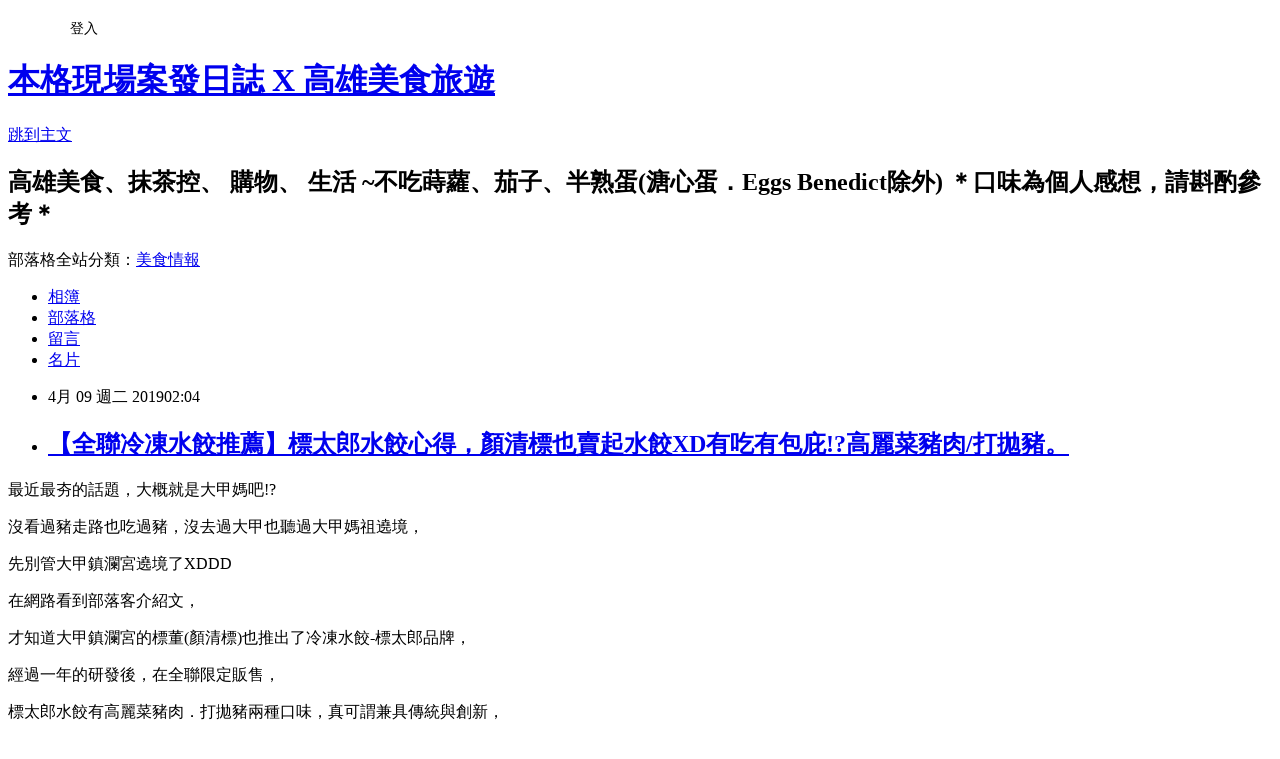

--- FILE ---
content_type: text/html; charset=utf-8
request_url: https://kaohsiungtoeat.pixnet.net/blog/posts/12223314741
body_size: 43747
content:
<!DOCTYPE html><html lang="zh-TW"><head><meta charSet="utf-8"/><meta name="viewport" content="width=device-width, initial-scale=1"/><link rel="stylesheet" href="https://static.1px.tw/blog-next/_next/static/chunks/b1e52b495cc0137c.css" data-precedence="next"/><link rel="stylesheet" href="/fix.css?v=202601220116" type="text/css" data-precedence="medium"/><link rel="stylesheet" href="https://s3.1px.tw/blog/theme/choc/iframe-popup.css?v=202601220116" type="text/css" data-precedence="medium"/><link rel="stylesheet" href="https://s3.1px.tw/blog/theme/choc/plugins.min.css?v=202601220116" type="text/css" data-precedence="medium"/><link rel="stylesheet" href="https://s3.1px.tw/blog/theme/choc/openid-comment.css?v=202601220116" type="text/css" data-precedence="medium"/><link rel="stylesheet" href="https://s3.1px.tw/blog/theme/choc/style.min.css?v=202601220116" type="text/css" data-precedence="medium"/><link rel="stylesheet" href="https://s3.1px.tw/blog/theme/choc/main.min.css?v=202601220116" type="text/css" data-precedence="medium"/><link rel="stylesheet" href="https://pimg.1px.tw/kaohsiungtoeat/assets/kaohsiungtoeat.css?v=202601220116" type="text/css" data-precedence="medium"/><link rel="stylesheet" href="https://s3.1px.tw/blog/theme/choc/author-info.css?v=202601220116" type="text/css" data-precedence="medium"/><link rel="stylesheet" href="https://s3.1px.tw/blog/theme/choc/idlePop.min.css?v=202601220116" type="text/css" data-precedence="medium"/><link rel="preload" as="script" fetchPriority="low" href="https://static.1px.tw/blog-next/_next/static/chunks/94688e2baa9fea03.js"/><script src="https://static.1px.tw/blog-next/_next/static/chunks/41eaa5427c45ebcc.js" async=""></script><script src="https://static.1px.tw/blog-next/_next/static/chunks/e2c6231760bc85bd.js" async=""></script><script src="https://static.1px.tw/blog-next/_next/static/chunks/94bde6376cf279be.js" async=""></script><script src="https://static.1px.tw/blog-next/_next/static/chunks/426b9d9d938a9eb4.js" async=""></script><script src="https://static.1px.tw/blog-next/_next/static/chunks/turbopack-5021d21b4b170dda.js" async=""></script><script src="https://static.1px.tw/blog-next/_next/static/chunks/ff1a16fafef87110.js" async=""></script><script src="https://static.1px.tw/blog-next/_next/static/chunks/e308b2b9ce476a3e.js" async=""></script><script src="https://static.1px.tw/blog-next/_next/static/chunks/2bf79572a40338b7.js" async=""></script><script src="https://static.1px.tw/blog-next/_next/static/chunks/d3c6eed28c1dd8e2.js" async=""></script><script src="https://static.1px.tw/blog-next/_next/static/chunks/d4d39cfc2a072218.js" async=""></script><script src="https://static.1px.tw/blog-next/_next/static/chunks/6a5d72c05b9cd4ba.js" async=""></script><script src="https://static.1px.tw/blog-next/_next/static/chunks/8af6103cf1375f47.js" async=""></script><script src="https://static.1px.tw/blog-next/_next/static/chunks/60d08651d643cedc.js" async=""></script><script src="https://static.1px.tw/blog-next/_next/static/chunks/0ae21416dac1fa83.js" async=""></script><script src="https://static.1px.tw/blog-next/_next/static/chunks/6d1100e43ad18157.js" async=""></script><script src="https://static.1px.tw/blog-next/_next/static/chunks/87eeaf7a3b9005e8.js" async=""></script><script src="https://static.1px.tw/blog-next/_next/static/chunks/ed01c75076819ebd.js" async=""></script><script src="https://static.1px.tw/blog-next/_next/static/chunks/a4df8fc19a9a82e6.js" async=""></script><link rel="preload" href="https://pagead2.googlesyndication.com/pagead/js/adsbygoogle.js?client=ca-pub-1156605041949350" as="script" crossorigin=""/><title>【全聯冷凍水餃推薦】標太郎水餃心得，顏清標也賣起水餃XD有吃有包庇!?高麗菜豬肉/打拋豬。</title><meta name="description" content=" 最近最夯的話題，大概就是大甲媽吧!? 沒看過豬走路也吃過豬，沒去過大甲也聽過大甲媽祖遶境，"/><meta name="author" content="本格現場案發日誌 X 高雄美食旅遊"/><meta name="google-adsense-platform-account" content="pub-2647689032095179"/><meta name="google-adsense-account" content="pub-1156605041949350"/><meta name="fb:app_id" content="101730233200171"/><link rel="canonical" href="https://kaohsiungtoeat.pixnet.net/blog/posts/12223314741"/><meta property="og:title" content="【全聯冷凍水餃推薦】標太郎水餃心得，顏清標也賣起水餃XD有吃有包庇!?高麗菜豬肉/打拋豬。"/><meta property="og:description" content=" 最近最夯的話題，大概就是大甲媽吧!? 沒看過豬走路也吃過豬，沒去過大甲也聽過大甲媽祖遶境，"/><meta property="og:url" content="https://kaohsiungtoeat.pixnet.net/blog/posts/12223314741"/><meta property="og:image" content="https://pimg.1px.tw/kaohsiungtoeat/1554725130-1616854426.jpg"/><meta property="og:type" content="article"/><meta name="twitter:card" content="summary_large_image"/><meta name="twitter:title" content="【全聯冷凍水餃推薦】標太郎水餃心得，顏清標也賣起水餃XD有吃有包庇!?高麗菜豬肉/打拋豬。"/><meta name="twitter:description" content=" 最近最夯的話題，大概就是大甲媽吧!? 沒看過豬走路也吃過豬，沒去過大甲也聽過大甲媽祖遶境，"/><meta name="twitter:image" content="https://pimg.1px.tw/kaohsiungtoeat/1554725130-1616854426.jpg"/><link rel="icon" href="/favicon.ico?favicon.a62c60e0.ico" sizes="32x32" type="image/x-icon"/><script src="https://static.1px.tw/blog-next/_next/static/chunks/a6dad97d9634a72d.js" noModule=""></script></head><body><!--$--><!--/$--><!--$?--><template id="B:0"></template><!--/$--><script>requestAnimationFrame(function(){$RT=performance.now()});</script><script src="https://static.1px.tw/blog-next/_next/static/chunks/94688e2baa9fea03.js" id="_R_" async=""></script><div hidden id="S:0"><script id="pixnet-vars">
        window.PIXNET = {
          post_id: "12223314741",
          name: "kaohsiungtoeat",
          user_id: 0,
          blog_id: "5770011",
          display_ads: true,
          ad_options: {"chictrip":false}
        };
      </script><script type="text/javascript" src="https://code.jquery.com/jquery-latest.min.js"></script><script id="json-ld-article-script" type="application/ld+json">{"@context":"https:\u002F\u002Fschema.org","@type":"BlogPosting","isAccessibleForFree":true,"mainEntityOfPage":{"@type":"WebPage","@id":"https:\u002F\u002Fkaohsiungtoeat.pixnet.net\u002Fblog\u002Fposts\u002F12223314741"},"headline":"【全聯冷凍水餃推薦】標太郎水餃心得，顏清標也賣起水餃XD有吃有包庇!?高麗菜豬肉\u002F打拋豬。","description":"\u003Ca href=\"https:\u002F\u002Fkaohsiungtoeat.pixnet.net\u002Falbum\u002Fphoto\u002F158445319\"\u003E\u003Cimg title=\"IMG_5418.JPG\" src=\"https:\u002F\u002Fpic.pimg.tw\u002Fkaohsiungtoeat\u002F1554725130-1616854426_n.jpg\" alt=\"IMG_5418.JPG\" border=\"0\"\u003E\u003C\u002Fa\u003E\u003Cbr\u003E&#13; 最近最夯的話題，大概就是大甲媽吧!?\u003Cbr\u003E&#13; 沒看過豬走路也吃過豬，沒去過大甲也聽過大甲媽祖\u003Cspan style=\"font-family: 新細明體; font-size: 18.6667px;\"\u003E遶境，\u003C\u002Fspan\u003E\u003Cbr\u003E&#13;","articleBody":"\u003Cp\u003E\u003Cspan style=\"font-size: 14pt; font-family: 新細明體;\"\u003E\u003Ca href=\"https:\u002F\u002Fkaohsiungtoeat.pixnet.net\u002Falbum\u002Fphoto\u002F158445319\"\u003E\u003Cimg title=\"IMG_5418.JPG\" src=\"https:\u002F\u002Fpimg.1px.tw\u002Fkaohsiungtoeat\u002F1554725130-1616854426.jpg\" alt=\"IMG_5418.JPG\" border=\"0\" \u002F\u003E\u003C\u002Fa\u003E\u003C\u002Fspan\u003E\u003C\u002Fp\u003E\r\n\u003Cp\u003E\u003Cspan style=\"font-size: 14pt; font-family: 新細明體;\"\u003E最近最夯的話題，大概就是大甲媽吧!?\u003C\u002Fspan\u003E\u003C\u002Fp\u003E\r\n\u003Cp\u003E\u003Cspan style=\"font-size: 14pt; font-family: 新細明體;\"\u003E沒看過豬走路也吃過豬，沒去過大甲也聽過大甲媽祖\u003Cspan style=\"font-family: 新細明體; font-size: 18.6667px;\"\u003E遶境，\u003C\u002Fspan\u003E\u003C\u002Fspan\u003E\u003C\u002Fp\u003E\r\n\u003Cp\u003E\u003Cspan style=\"font-size: 14pt; font-family: 新細明體;\"\u003E先別管大甲鎮瀾宮遶境了XDDD\u003C\u002Fspan\u003E\u003C\u002Fp\u003E\r\n\u003Cp\u003E\u003Cspan style=\"font-size: 14pt; font-family: 新細明體;\"\u003E在網路看到部落客介紹文，\u003C\u002Fspan\u003E\u003C\u002Fp\u003E\r\n\u003Cp\u003E\u003Cspan style=\"font-size: 14pt; font-family: 新細明體;\"\u003E才知道大甲鎮瀾宮的標董(顏清標)也推出了冷凍水餃-標太郎品牌，\u003C\u002Fspan\u003E\u003C\u002Fp\u003E\r\n\u003Cp\u003E\u003Cspan style=\"font-size: 14pt; font-family: 新細明體;\"\u003E經過一年的研發後，在全聯限定販售，\u003C\u002Fspan\u003E\u003C\u002Fp\u003E\r\n\u003Cp\u003E\u003Cspan style=\"font-size: 14pt; font-family: 新細明體;\"\u003E標太郎水餃有高麗菜豬肉．打拋豬兩種口味，真可謂兼具傳統與創新，\u003C\u002Fspan\u003E\u003C\u002Fp\u003E\r\n\u003Cp\u003E\u003Cspan style=\"font-size: 14pt; font-family: 新細明體;\"\u003E\u003Cspan\u003E且一包129，新上市買一送一到4\u002F10喔!\u003C\u002Fspan\u003E\u003C\u002Fspan\u003E\u003C\u002Fp\u003E\r\n\u003Cp\u003E&nbsp;\u003C\u002Fp\u003E\r\n\u003Cscript src=\"\u002F\u002Fpagead2.googlesyndication.com\u002Fpagead\u002Fjs\u002Fadsbygoogle.js\" type=\"text\u002Fjavascript\" async=\"\"\u003E\u003C\u002Fscript\u003E\r\n\u003Cins class=\"adsbygoogle\" style=\"display:block; text-align:center;\" data-ad-layout=\"in-article\" data-ad-format=\"fluid\" data-ad-client=\"ca-pub-1156605041949350\" data-ad-slot=\"7671859705\"\u003E\u003C\u002Fins\u003E\r\n\u003Cscript type=\"text\u002Fjavascript\"\u003E\u002F\u002F \u003C![CDATA[\r\n(adsbygoogle = window.adsbygoogle || []).push({});\r\n\u002F\u002F ]]\u003E\u003C\u002Fscript\u003E\r\n\u003Cp\u003E&nbsp;\u003C\u002Fp\u003E\r\n\u003Cp\u003E\u003Cspan style=\"font-size: 14pt; font-family: 新細明體;\"\u003E \u003Ca href=\"https:\u002F\u002Fkaohsiungtoeat.pixnet.net\u002Falbum\u002Fphoto\u002F158445305\"\u003E\u003Cimg title=\"IMG_5411.JPG\" src=\"https:\u002F\u002Fpimg.1px.tw\u002Fkaohsiungtoeat\u002F1554725124-1827607742.jpg\" alt=\"IMG_5411.JPG\" border=\"0\" \u002F\u003E\u003C\u002Fa\u003E\u003C\u002Fspan\u003E\u003C\u002Fp\u003E\r\n\u003Cp\u003E\u003Cspan style=\"font-size: 14pt; font-family: 新細明體;\"\u003E冒著可能被作成消波塊的風險來開箱XDD\u003C\u002Fspan\u003E\u003C\u002Fp\u003E\r\n\u003Cp\u003E\u003Cspan style=\"font-size: 14pt; font-family: 新細明體;\"\u003E前幾天就想買了，但家裡冰箱沒位置，\u003C\u002Fspan\u003E\u003C\u002Fp\u003E\r\n\u003Cp\u003E\u003Cspan style=\"font-size: 14pt; font-family: 新細明體;\"\u003E每次想買冷凍食品還需要先跟我媽預約，\u003C\u002Fspan\u003E\u003C\u002Fp\u003E\r\n\u003Cp\u003E\u003Cspan style=\"font-size: 14pt; font-family: 新細明體;\"\u003E請她清空出一角XD\u003C\u002Fspan\u003E\u003C\u002Fp\u003E\r\n\u003Cp\u003E\u003Cspan style=\"font-size: 14pt; font-family: 新細明體;\"\u003E標董的水餃這幾天在幾家全聯都有看過，其實不難買，\u003C\u002Fspan\u003E\u003C\u002Fp\u003E\r\n\u003Cp\u003E\u003Cspan style=\"font-size: 14pt; font-family: 新細明體;\"\u003E不至於缺貨～\u003C\u002Fspan\u003E\u003C\u002Fp\u003E\r\n\u003Cp\u003E\u003Cspan style=\"font-size: 14pt; font-family: 新細明體;\"\u003E\u003Ca style=\"font-size: 18.6667px;\" href=\"https:\u002F\u002Fkaohsiungtoeat.pixnet.net\u002Falbum\u002Fphoto\u002F158445307\"\u003E\u003Cimg title=\"IMG_5412.JPG\" src=\"https:\u002F\u002Fpimg.1px.tw\u002Fkaohsiungtoeat\u002F1554725125-832913705.jpg\" alt=\"IMG_5412.JPG\" border=\"0\" \u002F\u003E\u003C\u002Fa\u003E\u003C\u002Fspan\u003E\u003C\u002Fp\u003E\r\n\u003Cp\u003E\u003Cspan style=\"font-size: 14pt; font-family: 新細明體;\"\u003E\u003Ca href=\"https:\u002F\u002Fkaohsiungtoeat.pixnet.net\u002Falbum\u002Fphoto\u002F158445315\"\u003E\u003Cimg title=\"IMG_5415.JPG\" src=\"https:\u002F\u002Fpimg.1px.tw\u002Fkaohsiungtoeat\u002F1554725128-2353382679.jpg\" alt=\"IMG_5415.JPG\" border=\"0\" \u002F\u003E\u003C\u002Fa\u003E\u003C\u002Fspan\u003E\u003C\u002Fp\u003E\r\n\u003Cp\u003E\u003Cspan style=\"font-size: 14pt; font-family: 新細明體;\"\u003E \u003Ca href=\"https:\u002F\u002Fkaohsiungtoeat.pixnet.net\u002Falbum\u002Fphoto\u002F158445309\"\u003E\u003Cimg title=\"IMG_5414.JPG\" src=\"https:\u002F\u002Fpimg.1px.tw\u002Fkaohsiungtoeat\u002F1554725126-565027956.jpg\" alt=\"IMG_5414.JPG\" border=\"0\" \u002F\u003E\u003C\u002Fa\u003E\u003C\u002Fspan\u003E\u003C\u002Fp\u003E\r\n\u003Cp\u003E\u003Cspan style=\"font-size: 14pt; font-family: 新細明體;\"\u003E \u003Ca href=\"https:\u002F\u002Fkaohsiungtoeat.pixnet.net\u002Falbum\u002Fphoto\u002F158445317\"\u003E\u003Cimg title=\"IMG_5416.JPG\" src=\"https:\u002F\u002Fpimg.1px.tw\u002Fkaohsiungtoeat\u002F1554725129-2702887171.jpg\" alt=\"IMG_5416.JPG\" border=\"0\" \u002F\u003E\u003C\u002Fa\u003E\u003C\u002Fspan\u003E\u003C\u002Fp\u003E\r\n\u003Cp\u003E&nbsp;\u003C\u002Fp\u003E\r\n\u003Cp\u003E\u003Cspan style=\"font-size: 14pt; font-family: 新細明體;\"\u003E\u003Ca href=\"https:\u002F\u002Fkaohsiungtoeat.pixnet.net\u002Falbum\u002Fphoto\u002F158445319\"\u003E\u003Cimg title=\"IMG_5418.JPG\" src=\"https:\u002F\u002Fpimg.1px.tw\u002Fkaohsiungtoeat\u002F1554725130-1616854426.jpg\" alt=\"IMG_5418.JPG\" border=\"0\" \u002F\u003E\u003C\u002Fa\u003E&nbsp;&nbsp;\u003C\u002Fspan\u003E\u003C\u002Fp\u003E\r\n\u003Cp\u003E\u003Cspan style=\"font-size: 14pt; font-family: 新細明體;\"\u003E高麗菜豬肉．打拋豬各買一包回家\u003C\u002Fspan\u003E\u003C\u002Fp\u003E\r\n\u003Cp\u003E\u003Cspan style=\"font-size: 14pt; font-family: 新細明體;\"\u003E一包35粒，129元，等於一顆3.68\u003C\u002Fspan\u003E\u003C\u002Fp\u003E\r\n\u003Cp\u003E\u003Cspan style=\"font-size: 14pt; font-family: 新細明體;\"\u003E不便宜耶～\u003C\u002Fspan\u003E\u003C\u002Fp\u003E\r\n\u003Cp\u003E\u003Cspan style=\"font-size: 14pt; font-family: 新細明體;\"\u003E沒有在買冷凍水餃的習慣，\u003C\u002Fspan\u003E\u003C\u002Fp\u003E\r\n\u003Cp\u003E\u003Cspan style=\"font-size: 14pt; font-family: 新細明體;\"\u003E(其實不會特別去吃水餃～)\u003C\u002Fspan\u003E\u003C\u002Fp\u003E\r\n\u003Cp\u003E\u003Cspan style=\"font-size: 14pt; font-family: 新細明體;\"\u003E一般去水餃店，一顆好像4元居多吧～\u003C\u002Fspan\u003E\u003C\u002Fp\u003E\r\n\u003Cp\u003E\u003Cspan style=\"font-size: 14pt; font-family: 新細明體;\"\u003E餡料飽滿大顆的可能5元，\u003C\u002Fspan\u003E\u003C\u002Fp\u003E\r\n\u003Cp\u003E\u003Cspan style=\"font-size: 14pt; font-family: 新細明體;\"\u003E蝦仁口味的會7~9元之類的!?\u003C\u002Fspan\u003E\u003C\u002Fp\u003E\r\n\u003Cp\u003E&nbsp;\u003C\u002Fp\u003E\r\n\u003Cp\u003E&nbsp;\u003C\u002Fp\u003E\r\n\u003Cscript src=\"\u002F\u002Fpagead2.googlesyndication.com\u002Fpagead\u002Fjs\u002Fadsbygoogle.js\" type=\"text\u002Fjavascript\" async=\"\"\u003E\u003C\u002Fscript\u003E\r\n\u003Cins class=\"adsbygoogle\" style=\"display:block; text-align:center;\" data-ad-layout=\"in-article\" data-ad-format=\"fluid\" data-ad-client=\"ca-pub-1156605041949350\" data-ad-slot=\"7671859705\"\u003E\u003C\u002Fins\u003E\r\n\u003Cscript type=\"text\u002Fjavascript\"\u003E\u002F\u002F \u003C![CDATA[\r\n(adsbygoogle = window.adsbygoogle || []).push({});\r\n\u002F\u002F ]]\u003E\u003C\u002Fscript\u003E\r\n\u003Cp\u003E&nbsp;\u003C\u002Fp\u003E\r\n\u003Cp\u003E\u003Cspan style=\"font-size: 14pt; font-family: 新細明體;\"\u003E因為覺得冷凍水餃如果沒有比較便宜，\u003C\u002Fspan\u003E\u003C\u002Fp\u003E\r\n\u003Cp\u003E\u003Cspan style=\"font-size: 14pt; font-family: 新細明體;\"\u003E那就去吃水餃店的就好啦XD\u003C\u002Fspan\u003E\u003C\u002Fp\u003E\r\n\u003Cp\u003E\u003Cspan style=\"font-size: 14pt; font-family: 新細明體;\"\u003E用料還比較扎實，口感應也會相對較好!\u003C\u002Fspan\u003E\u003C\u002Fp\u003E\r\n\u003Cp\u003E\u003Cspan style=\"font-size: 14pt; font-family: 新細明體;\"\u003E但現在買一送一，換算下一顆1.8，\u003C\u002Fspan\u003E\u003C\u002Fp\u003E\r\n\u003Cp\u003E\u003Cspan style=\"font-size: 14pt; font-family: 新細明體;\"\u003E滿可以買的XD\u003C\u002Fspan\u003E\u003C\u002Fp\u003E\r\n\u003Cp\u003E\u003Cspan style=\"font-size: 14pt; font-family: 新細明體;\"\u003E \u003Ca href=\"https:\u002F\u002Fkaohsiungtoeat.pixnet.net\u002Falbum\u002Fphoto\u002F158445321\"\u003E\u003Cimg title=\"IMG_5420.JPG\" src=\"https:\u002F\u002Fpimg.1px.tw\u002Fkaohsiungtoeat\u002F1554725131-3690335343.jpg\" alt=\"IMG_5420.JPG\" border=\"0\" \u002F\u003E\u003C\u002Fa\u003E\u003C\u002Fspan\u003E\u003C\u002Fp\u003E\r\n\u003Cp\u003E&nbsp;\u003C\u002Fp\u003E\r\n\u003Cp\u003E\u003Cspan style=\"font-size: 14pt; font-family: 新細明體;\"\u003E成份表\u003C\u002Fspan\u003E\u003C\u002Fp\u003E\r\n\u003Cp\u003E\u003Cspan style=\"font-size: 14pt; font-family: 新細明體;\"\u003E \u003Ca href=\"https:\u002F\u002Fkaohsiungtoeat.pixnet.net\u002Falbum\u002Fphoto\u002F158445323\"\u003E\u003Cimg title=\"IMG_5421.JPG\" src=\"https:\u002F\u002Fpimg.1px.tw\u002Fkaohsiungtoeat\u002F1554725132-443968136.jpg\" alt=\"IMG_5421.JPG\" border=\"0\" \u002F\u003E\u003C\u002Fa\u003E\u003C\u002Fspan\u003E\u003C\u002Fp\u003E\r\n\u003Cp\u003E\u003Cspan style=\"font-size: 14pt; font-family: 新細明體;\"\u003E \u003Ca href=\"https:\u002F\u002Fkaohsiungtoeat.pixnet.net\u002Falbum\u002Fphoto\u002F158445325\"\u003E\u003Cimg title=\"IMG_5422.JPG\" src=\"https:\u002F\u002Fpimg.1px.tw\u002Fkaohsiungtoeat\u002F1554725133-1823649746.jpg\" alt=\"IMG_5422.JPG\" border=\"0\" \u002F\u003E\u003C\u002Fa\u003E\u003C\u002Fspan\u003E\u003C\u002Fp\u003E\r\n\u003Cp\u003E&nbsp;\u003C\u002Fp\u003E\r\n\u003Cp\u003E\u003Cspan style=\"font-size: 14pt; font-family: 新細明體;\"\u003E是說第一眼覺得外型很特別\u003C\u002Fspan\u003E\u003C\u002Fp\u003E\r\n\u003Cp\u003E\u003Cspan style=\"font-size: 14pt; font-family: 新細明體;\"\u003E一般水餃荷葉邊有這麼明顯嗎XDDD\u003C\u002Fspan\u003E\u003C\u002Fp\u003E\r\n\u003Cp\u003E\u003Cspan style=\"font-size: 14pt; font-family: 新細明體;\"\u003E超像宅男的領子～～～\u003C\u002Fspan\u003E\u003C\u002Fp\u003E\r\n\u003Cp\u003E\u003Cspan style=\"font-family: 新細明體;\"\u003E\u003Cspan style=\"font-size: 18.6667px;\"\u003EOS：那標董的笑容會不會太誠懇了!?\u003C\u002Fspan\u003E\u003C\u002Fspan\u003E\u003C\u002Fp\u003E\r\n\u003Cp\u003E\u003Cspan style=\"font-size: 14pt; font-family: 新細明體;\"\u003E \u003Ca href=\"https:\u002F\u002Fkaohsiungtoeat.pixnet.net\u002Falbum\u002Fphoto\u002F158445331\"\u003E\u003Cimg title=\"IMG_5430.JPG\" src=\"https:\u002F\u002Fpimg.1px.tw\u002Fkaohsiungtoeat\u002F1554725136-3968120930.jpg\" alt=\"IMG_5430.JPG\" border=\"0\" \u002F\u003E\u003C\u002Fa\u003E\u003C\u002Fspan\u003E\u003C\u002Fp\u003E\r\n\u003Cp\u003E&nbsp;\u003C\u002Fp\u003E\r\n\u003Cp\u003E\u003Cspan style=\"font-size: 14pt; font-family: 新細明體;\"\u003E煮完的樣子\u003C\u002Fspan\u003E\u003C\u002Fp\u003E\r\n\u003Cp\u003E\u003Cspan style=\"font-size: 14pt; font-family: 新細明體;\"\u003E我終於會煮水餃了!?\u003C\u002Fspan\u003E\u003C\u002Fp\u003E\r\n\u003Cp\u003E\u003Cspan style=\"font-size: 14pt; font-family: 新細明體;\"\u003E他本人就跟圖片一毛一樣\u003C\u002Fspan\u003E\u003C\u002Fp\u003E\r\n\u003Cp\u003E\u003Cspan style=\"font-size: 14pt; font-family: 新細明體;\"\u003E真的很波浪～\u003C\u002Fspan\u003E\u003C\u002Fp\u003E\r\n\u003Cp\u003E\u003Cspan style=\"font-size: 14pt; font-family: 新細明體;\"\u003E \u003Ca href=\"https:\u002F\u002Fkaohsiungtoeat.pixnet.net\u002Falbum\u002Fphoto\u002F158445327\"\u003E\u003Cimg title=\"IMG_5426.JPG\" src=\"https:\u002F\u002Fpimg.1px.tw\u002Fkaohsiungtoeat\u002F1554725134-4091429827.jpg\" alt=\"IMG_5426.JPG\" border=\"0\" \u002F\u003E\u003C\u002Fa\u003E\u003C\u002Fspan\u003E\u003C\u002Fp\u003E\r\n\u003Cp\u003E&nbsp;\u003C\u002Fp\u003E\r\n\u003Cp\u003E\u003Cspan style=\"font-size: 14pt; font-family: 新細明體;\"\u003E沒有很餓\u003C\u002Fspan\u003E\u003C\u002Fp\u003E\r\n\u003Cp\u003E\u003Cspan style=\"font-size: 14pt; font-family: 新細明體;\"\u003E只煮了4顆～\u003C\u002Fspan\u003E\u003C\u002Fp\u003E\r\n\u003Cp\u003E\u003Cspan style=\"font-size: 14pt; font-family: 新細明體;\"\u003E \u003Ca href=\"https:\u002F\u002Fkaohsiungtoeat.pixnet.net\u002Falbum\u002Fphoto\u002F158445329\"\u003E\u003Cimg title=\"IMG_5428.JPG\" src=\"https:\u002F\u002Fpimg.1px.tw\u002Fkaohsiungtoeat\u002F1554725135-1410084528.jpg\" alt=\"IMG_5428.JPG\" border=\"0\" \u002F\u003E\u003C\u002Fa\u003E\u003C\u002Fspan\u003E\u003C\u002Fp\u003E\r\n\u003Cp\u003E&nbsp;\u003C\u002Fp\u003E\r\n\u003Cp\u003E\u003Cspan style=\"font-size: 14pt; font-family: 新細明體;\"\u003E標太郎算小顆的\u003C\u002Fspan\u003E\u003C\u002Fp\u003E\r\n\u003Cp\u003E\u003Cspan style=\"font-size: 14pt; font-family: 新細明體;\"\u003E \u003Ca href=\"https:\u002F\u002Fkaohsiungtoeat.pixnet.net\u002Falbum\u002Fphoto\u002F158445337\"\u003E\u003Cimg title=\"IMG_5439.JPG\" src=\"https:\u002F\u002Fpimg.1px.tw\u002Fkaohsiungtoeat\u002F1554725139-1068195726.jpg\" alt=\"IMG_5439.JPG\" border=\"0\" \u002F\u003E\u003C\u002Fa\u003E\u003C\u002Fspan\u003E\u003C\u002Fp\u003E\r\n\u003Cp\u003E&nbsp;\u003C\u002Fp\u003E\r\n\u003Cp\u003E\u003Cspan style=\"font-size: 14pt; font-family: 新細明體;\"\u003E皮厚薄度算適中\u003C\u002Fspan\u003E\u003C\u002Fp\u003E\r\n\u003Cp\u003E\u003Cspan style=\"font-size: 14pt; font-family: 新細明體;\"\u003E \u003Ca href=\"https:\u002F\u002Fkaohsiungtoeat.pixnet.net\u002Falbum\u002Fphoto\u002F158445333\"\u003E\u003Cimg title=\"IMG_5434.JPG\" src=\"https:\u002F\u002Fpimg.1px.tw\u002Fkaohsiungtoeat\u002F1554725138-2700556483.jpg\" alt=\"IMG_5434.JPG\" border=\"0\" \u002F\u003E\u003C\u002Fa\u003E\u003C\u002Fspan\u003E\u003C\u002Fp\u003E\r\n\u003Cp\u003E&nbsp;\u003C\u002Fp\u003E\r\n\u003Cp\u003E\u003Cspan style=\"font-size: 14pt; font-family: 新細明體;\"\u003E高麗菜豬肉\u003C\u002Fspan\u003E\u003C\u002Fp\u003E\r\n\u003Cp\u003E\u003Cspan style=\"font-size: 14pt; font-family: 新細明體;\"\u003E清爽的味覺，帶有一絲絲薑味\u003C\u002Fspan\u003E\u003C\u002Fp\u003E\r\n\u003Cp\u003E\u003Cspan style=\"font-size: 14pt; font-family: 新細明體;\"\u003E清淡但好吃\u003C\u002Fspan\u003E\u003C\u002Fp\u003E\r\n\u003Cp\u003E\u003Cspan style=\"font-size: 14pt; font-family: 新細明體;\"\u003E豬肉不會絞太細，偶爾會咬到肥肉的韌度\u003C\u002Fspan\u003E\u003C\u002Fp\u003E\r\n\u003Cp\u003E\u003Cspan style=\"font-size: 14pt; font-family: 新細明體;\"\u003E \u003Ca href=\"https:\u002F\u002Fkaohsiungtoeat.pixnet.net\u002Falbum\u002Fphoto\u002F158445335\"\u003E\u003Cimg title=\"IMG_5436.JPG\" src=\"https:\u002F\u002Fpimg.1px.tw\u002Fkaohsiungtoeat\u002F1554725139-2177364003.jpg\" alt=\"IMG_5436.JPG\" border=\"0\" \u002F\u003E\u003C\u002Fa\u003E\u003C\u002Fspan\u003E\u003C\u002Fp\u003E\r\n\u003Cp\u003E\u003Cspan style=\"font-size: 14pt; font-family: 新細明體;\"\u003E打拋豬\u003C\u002Fspan\u003E\u003C\u002Fp\u003E\r\n\u003Cp\u003E\u003Cspan style=\"font-size: 14pt; font-family: 新細明體;\"\u003E調味較明確\u003C\u002Fspan\u003E\u003C\u002Fp\u003E\r\n\u003Cp\u003E\u003Cspan style=\"font-size: 14pt; font-family: 新細明體;\"\u003E比起正宗打拋豬，偏酸甜一些\u003C\u002Fspan\u003E\u003C\u002Fp\u003E\r\n\u003Cp\u003E\u003Cspan style=\"font-size: 14pt; font-family: 新細明體;\"\u003E雖然味道較重但以耐吃度來說，\u003C\u002Fspan\u003E\u003C\u002Fp\u003E\r\n\u003Cp\u003E\u003Cspan style=\"font-size: 14pt; font-family: 新細明體;\"\u003E我個人是比較喜歡高麗菜豬肉就是了!\u003C\u002Fspan\u003E\u003C\u002Fp\u003E\r\n\u003Cp\u003E&nbsp;\u003C\u002Fp\u003E\r\n\u003Cp\u003E&nbsp;\u003C\u002Fp\u003E\r\n\u003Cscript src=\"\u002F\u002Fpagead2.googlesyndication.com\u002Fpagead\u002Fjs\u002Fadsbygoogle.js\" type=\"text\u002Fjavascript\" async=\"\"\u003E\u003C\u002Fscript\u003E\r\n\u003Cins class=\"adsbygoogle\" style=\"display:block; text-align:center;\" data-ad-layout=\"in-article\" data-ad-format=\"fluid\" data-ad-client=\"ca-pub-1156605041949350\" data-ad-slot=\"7671859705\"\u003E\u003C\u002Fins\u003E\r\n\u003Cscript type=\"text\u002Fjavascript\"\u003E\u002F\u002F \u003C![CDATA[\r\n(adsbygoogle = window.adsbygoogle || []).push({});\r\n\u002F\u002F ]]\u003E\u003C\u002Fscript\u003E\r\n\u003Cp\u003E&nbsp;\u003C\u002Fp\u003E\r\n\u003Cp\u003E&nbsp;\u003C\u002Fp\u003E\r\n\u003Cp\u003E\u003Cspan style=\"font-size: 14pt; font-family: 新細明體;\"\u003E我們家族也是有人賣水餃起家，\u003C\u002Fspan\u003E\u003C\u002Fp\u003E\r\n\u003Cp\u003E\u003Cspan style=\"font-size: 14pt; font-family: 新細明體;\"\u003E對水餃應該也算熟悉～\u003C\u002Fspan\u003E\u003C\u002Fp\u003E\r\n\u003Cp\u003E\u003Cspan style=\"font-size: 14pt; font-family: 新細明體;\"\u003E這款水餃出乎我意料地還不錯\u003C\u002Fspan\u003E\u003C\u002Fp\u003E\r\n\u003Cp\u003E\u003Cspan style=\"font-size: 14pt; font-family: 新細明體;\"\u003E不管是以冷凍水餃的標準，\u003C\u002Fspan\u003E\u003C\u002Fp\u003E\r\n\u003Cp\u003E\u003Cspan style=\"font-size: 14pt; font-family: 新細明體;\"\u003E還是放眼世界觀之，\u003C\u002Fspan\u003E\u003C\u002Fp\u003E\r\n\u003Cp\u003E\u003Cspan style=\"font-size: 14pt; font-family: 新細明體;\"\u003E至少比起坊間一些水餃店來說不會遜色就是了!\u003C\u002Fspan\u003E\u003C\u002Fp\u003E\r\n\u003Cp\u003E\u003Cspan style=\"font-size: 14pt; font-family: 新細明體;\"\u003E剛好最近吃土，可以拿來抵好幾餐啦!\u003C\u002Fspan\u003E\u003C\u002Fp\u003E\r\n\u003Cp\u003E&nbsp;\u003C\u002Fp\u003E\r\n\u003Cp\u003E\u003Cspan style=\"font-size: 14pt; font-family: 新細明體;\"\u003E延伸閱讀:\u003C\u002Fspan\u003E\u003C\u002Fp\u003E\r\n\u003Cp\u003E\u003Cspan style=\"font-size: 14pt; font-family: 新細明體; color: #0000ff; background-color: #ccffcc;\"\u003E\u003Ca style=\"text-decoration-line: none; color: #8b8b8b; cursor: e-resize; font-family: verdana, arial, sans-serif;\" href=\"http:\u002F\u002Fkaohsiungtoeat.pixnet.net\u002Fblog\u002Fpost\u002F223633017-%e3%80%90%e5%ae%85%e9%85%8d%e5%86%b7%e5%87%8d%e6%b0%b4%e9%a4%83%e6%8e%a8%e8%96%a6%e3%80%91%e5%bf%83%e7%8e%a5%e6%89%8b%e5%b7%a5%e6%b0%b4%e9%a4%83%ef%bc%8c%e7%b9%bd%e7%b4%9b%e7%9a%84\"\u003E\u003Cspan style=\"color: #0000ff; background-color: #ccffcc;\"\u003E【宅配冷凍水餃推薦】心玥手工水餃，繽紛的彩色元寶，將鮭魚包入整顆水餃? 口味超特別!推薦香蔥雞.菜脯雞.麻辣鴨血口味!&nbsp;\u003C\u002Fspan\u003E\u003C\u002Fa\u003E\u003C\u002Fspan\u003E\u003C\u002Fp\u003E\r\n\u003Cp\u003E\u003Cspan style=\"font-size: 14pt; font-family: 新細明體; color: #0000ff; background-color: #ccffcc;\"\u003E\u003Ca style=\"text-decoration-line: none; color: #8b8b8b; cursor: e-resize; font-family: verdana, arial, sans-serif;\" href=\"http:\u002F\u002Fkaohsiungtoeat.pixnet.net\u002Fblog\u002Fpost\u002F223487787-%e3%80%907-11%e7%86%9f%e9%a3%9f%e6%96%b0%e5%93%81%e3%80%917-11%e9%8b%92%e5%91%b3%e7%b3%bb%e5%88%97%e5%a4%a7%e9%9b%86%e5%90%88%3a%e9%8b%92%e5%91%b3%e9%b4%9b%e9%b4%a6\"\u003E\u003Cspan style=\"color: #0000ff; background-color: #ccffcc;\"\u003E【7-11熟食新品】7-11鋒味系列大集合:鋒味鴛鴦奶茶、鋒味港式奶茶、鋒味曲奇、鋒味冷麵、鋒味海鮮干貝炒飯\u003C\u002Fspan\u003E\u003C\u002Fa\u003E\u003C\u002Fspan\u003E\u003C\u002Fp\u003E\r\n\u003Cp\u003E\u003Cspan style=\"font-size: 14pt; font-family: 新細明體; color: #0000ff; background-color: #ccffcc;\"\u003E\u003Ca style=\"text-decoration-line: none; color: #8b8b8b; cursor: e-resize; font-family: verdana, arial, sans-serif;\" href=\"http:\u002F\u002Fkaohsiungtoeat.pixnet.net\u002Fblog\u002Fpost\u002F223487769-%e3%80%90%e5%85%a8%e5%ae%b6%e6%96%b0%e5%93%81%e3%80%91%e4%bb%99%e5%a5%b3%e7%b4%85%e8%8c%b6%e3%80%81%e4%bb%99%e5%a5%b3%e7%b4%85%e8%8c%b6%e9%9c%9c%e6%b7%87%e6%b7%8b%ef%bc%8c%e6%99%82\"\u003E\u003Cspan style=\"color: #0000ff; background-color: #ccffcc;\"\u003E【全家新品】仙女紅茶、仙女紅茶霜淇淋，時光茶旅X百年茶廠台灣農林。\u003C\u002Fspan\u003E\u003C\u002Fa\u003E\u003C\u002Fspan\u003E\u003C\u002Fp\u003E\r\n\u003Cp\u003E\u003Cspan style=\"font-size: 14pt; font-family: 新細明體; color: #0000ff; background-color: #ccffcc;\"\u003E\u003Ca style=\"text-decoration-line: none; color: #6d6c6c; cursor: e-resize; font-family: verdana, arial, sans-serif;\" href=\"http:\u002F\u002Fkaohsiungtoeat.pixnet.net\u002Fblog\u002Fpost\u002F223332138-%e3%80%907-11%e9%a3%b2%e6%96%99%e6%96%b0%e5%93%81%e3%80%91%e5%be%a1%e8%8c%b6%e5%9c%92%e6%97%a5%e5%bc%8f%e7%94%9f%e8%8c%b6%e5%bf%83%e5%be%97%ef%bc%8c%e6%9c%89%e8%87%aa\"\u003E\u003Cspan style=\"color: #0000ff; background-color: #ccffcc;\"\u003E【7-11飲料新品】御茶園日式生茶心得，有自然甘甜茶味\u003C\u002Fspan\u003E\u003C\u002Fa\u003E\u003C\u002Fspan\u003E\u003C\u002Fp\u003E\r\n\u003Cp\u003E\u003Cspan style=\"font-size: 14pt; font-family: 新細明體; color: #0000ff; background-color: #ccffcc;\"\u003E\u003Ca style=\"text-decoration-line: none; color: #6d6c6c; cursor: e-resize; font-family: verdana, arial, sans-serif;\" href=\"http:\u002F\u002Fkaohsiungtoeat.pixnet.net\u002Fblog\u002Fpost\u002F222751434-%e3%80%90%e7%b6%b2%e8%b3%bc%e9%9b%b6%e9%a3%9f%e6%8e%a8%e8%96%a6%e3%80%91%e6%86%b6%e9%9c%96%e8%85%b0%e6%9e%9c%e6%96%b0%e5%8f%a3%e5%91%b3%ef%bc%8c%e8%b6%8a%e5%8d%97%e8%85%b0%e6%9e%9c\"\u003E\u003Cspan style=\"color: #0000ff; background-color: #ccffcc;\"\u003E【網購零食推薦】憶霖腰果新口味，越南腰果，健康堅果零嘴，帶皮.蒜香胡椒.海苔.麻辣腰果。\u003C\u002Fspan\u003E\u003C\u002Fa\u003E\u003C\u002Fspan\u003E\u003C\u002Fp\u003E\r\n\u003Cp\u003E\u003Cspan style=\"font-size: 14pt; font-family: 新細明體; color: #0000ff; background-color: #ccffcc;\"\u003E\u003Ca style=\"text-decoration-line: none; color: #6d6c6c; cursor: e-resize; font-family: verdana, arial, sans-serif;\" href=\"http:\u002F\u002Fkaohsiungtoeat.pixnet.net\u002Fblog\u002Fpost\u002F221788434-%e3%80%90%e6%97%a5%e6%9c%ac%e9%9b%b6%e9%a3%9f%e5%93%aa%e8%a3%a1%e8%b2%b7%3f%e3%80%91wowbox%e7%a6%ae%e7%9b%92%ef%bd%9e%e6%98%a5%e5%ad%a3on%e6%aa%94%ef%bc%8c%e6%96%b0\"\u003E\u003Cspan style=\"color: #0000ff; background-color: #ccffcc;\"\u003E【日本零食哪裡買?】WOWBOX禮盒～春季ON檔，新品限定，零食控最愛！\u003C\u002Fspan\u003E\u003C\u002Fa\u003E\u003C\u002Fspan\u003E\u003C\u002Fp\u003E\r\n\u003Cp\u003E&nbsp;\u003C\u002Fp\u003E\r\n\u003Cp\u003E&nbsp;\u003C\u002Fp\u003E\r\n\u003Cp\u003E\u003Cstrong\u003E\u003Cspan style=\"font-size: 14pt; font-family: 新細明體; color: #0000ff; background-color: #ffff99;\"\u003E標太郎水餃\u003C\u002Fspan\u003E\u003C\u002Fstrong\u003E\u003C\u002Fp\u003E\r\n\u003Cp\u003E\u003Cspan style=\"font-size: 14pt; font-family: 新細明體;\"\u003E哪裡買:全聯限定\u003C\u002Fspan\u003E\u003C\u002Fp\u003E\r\n\u003Cp\u003E\u003Cspan style=\"font-size: 14pt; font-family: 新細明體;\"\u003E3\u002F26~4\u002F10買一送一\u003C\u002Fspan\u003E\u003C\u002Fp\u003E\r\n\u003Cp\u003E&nbsp;\u003C\u002Fp\u003E\r\n\u003Cp\u003E\u003Cspan style=\"font-size: 14pt;\"\u003E\u003Cstrong\u003E\u003Cspan style=\"color: #ff6600;\"\u003E--加入粉絲團，有更新更即時資訊與互動喔--\u003C\u002Fspan\u003E\u003C\u002Fstrong\u003E\u003C\u002Fspan\u003E\u003C\u002Fp\u003E\r\n\u003Cp\u003E\u003Cspan style=\"font-size: 14pt;\"\u003E&nbsp;\u003C\u002Fspan\u003E\u003C\u002Fp\u003E\r\n\u003Cdiv class=\"fb-page\" data-adapt-container-width=\"true\" data-height=\"500\" data-hide-cover=\"false\" data-href=\"https:\u002F\u002Fwww.facebook.com\u002F%E6%9C%AC%E6%A0%BC%E7%8F%BE%E5%A0%B4%E6%A1%88%E7%99%BC%E6%97%A5%E8%AA%8C20-236881376719845\u002F\" data-show-facepile=\"false\" data-small-header=\"false\" data-tabs=\"timeline\" data-width=\"500\"\u003E\r\n\u003Cblockquote class=\"fb-xfbml-parse-ignore\" cite=\"https:\u002F\u002Fwww.facebook.com\u002F%E6%9C%AC%E6%A0%BC%E7%8F%BE%E5%A0%B4%E6%A1%88%E7%99%BC%E6%97%A5%E8%AA%8C20-236881376719845\u002F\"\u003E\u003Cspan style=\"font-size: 14pt;\"\u003E\u003Ca href=\"https:\u002F\u002Fwww.facebook.com\u002Fkaohsiungfood\u002F\"\u003E本格現場案發日誌 X 高雄美食旅遊\u003C\u002Fa\u003E\u003C\u002Fspan\u003E\u003C\u002Fblockquote\u003E\r\n\u003C\u002Fdiv\u003E","image":["https:\u002F\u002Fpimg.1px.tw\u002Fkaohsiungtoeat\u002F1554725130-1616854426.jpg"],"author":{"@type":"Person","name":"本格現場案發日誌 X 高雄美食旅遊","url":"https:\u002F\u002Fwww.pixnet.net\u002Fpcard\u002Fkaohsiungtoeat"},"publisher":{"@type":"Organization","name":"本格現場案發日誌 X 高雄美食旅遊","logo":{"@type":"ImageObject","url":"https:\u002F\u002Fs3.1px.tw\u002Fblog\u002Fcommon\u002Favatar\u002Fblog_cover_dark.jpg"}},"datePublished":"2019-04-08T18:04:46.000Z","dateModified":"","keywords":[],"articleSection":"超商.宅配.零食"}</script><template id="P:1"></template><template id="P:2"></template><template id="P:3"></template><section aria-label="Notifications alt+T" tabindex="-1" aria-live="polite" aria-relevant="additions text" aria-atomic="false"></section></div><script>(self.__next_f=self.__next_f||[]).push([0])</script><script>self.__next_f.push([1,"1:\"$Sreact.fragment\"\n3:I[39756,[\"https://static.1px.tw/blog-next/_next/static/chunks/ff1a16fafef87110.js\",\"https://static.1px.tw/blog-next/_next/static/chunks/e308b2b9ce476a3e.js\"],\"default\"]\n4:I[53536,[\"https://static.1px.tw/blog-next/_next/static/chunks/ff1a16fafef87110.js\",\"https://static.1px.tw/blog-next/_next/static/chunks/e308b2b9ce476a3e.js\"],\"default\"]\n6:I[97367,[\"https://static.1px.tw/blog-next/_next/static/chunks/ff1a16fafef87110.js\",\"https://static.1px.tw/blog-next/_next/static/chunks/e308b2b9ce476a3e.js\"],\"OutletBoundary\"]\n8:I[97367,[\"https://static.1px.tw/blog-next/_next/static/chunks/ff1a16fafef87110.js\",\"https://static.1px.tw/blog-next/_next/static/chunks/e308b2b9ce476a3e.js\"],\"ViewportBoundary\"]\na:I[97367,[\"https://static.1px.tw/blog-next/_next/static/chunks/ff1a16fafef87110.js\",\"https://static.1px.tw/blog-next/_next/static/chunks/e308b2b9ce476a3e.js\"],\"MetadataBoundary\"]\nc:I[63491,[\"https://static.1px.tw/blog-next/_next/static/chunks/2bf79572a40338b7.js\",\"https://static.1px.tw/blog-next/_next/static/chunks/d3c6eed28c1dd8e2.js\"],\"default\"]\n:HL[\"https://static.1px.tw/blog-next/_next/static/chunks/b1e52b495cc0137c.css\",\"style\"]\n"])</script><script>self.__next_f.push([1,"0:{\"P\":null,\"b\":\"Fh5CEL29DpBu-3dUnujtG\",\"c\":[\"\",\"blog\",\"posts\",\"12223314741\"],\"q\":\"\",\"i\":false,\"f\":[[[\"\",{\"children\":[\"blog\",{\"children\":[\"posts\",{\"children\":[[\"id\",\"12223314741\",\"d\"],{\"children\":[\"__PAGE__\",{}]}]}]}]},\"$undefined\",\"$undefined\",true],[[\"$\",\"$1\",\"c\",{\"children\":[[[\"$\",\"script\",\"script-0\",{\"src\":\"https://static.1px.tw/blog-next/_next/static/chunks/d4d39cfc2a072218.js\",\"async\":true,\"nonce\":\"$undefined\"}],[\"$\",\"script\",\"script-1\",{\"src\":\"https://static.1px.tw/blog-next/_next/static/chunks/6a5d72c05b9cd4ba.js\",\"async\":true,\"nonce\":\"$undefined\"}],[\"$\",\"script\",\"script-2\",{\"src\":\"https://static.1px.tw/blog-next/_next/static/chunks/8af6103cf1375f47.js\",\"async\":true,\"nonce\":\"$undefined\"}]],\"$L2\"]}],{\"children\":[[\"$\",\"$1\",\"c\",{\"children\":[null,[\"$\",\"$L3\",null,{\"parallelRouterKey\":\"children\",\"error\":\"$undefined\",\"errorStyles\":\"$undefined\",\"errorScripts\":\"$undefined\",\"template\":[\"$\",\"$L4\",null,{}],\"templateStyles\":\"$undefined\",\"templateScripts\":\"$undefined\",\"notFound\":\"$undefined\",\"forbidden\":\"$undefined\",\"unauthorized\":\"$undefined\"}]]}],{\"children\":[[\"$\",\"$1\",\"c\",{\"children\":[null,[\"$\",\"$L3\",null,{\"parallelRouterKey\":\"children\",\"error\":\"$undefined\",\"errorStyles\":\"$undefined\",\"errorScripts\":\"$undefined\",\"template\":[\"$\",\"$L4\",null,{}],\"templateStyles\":\"$undefined\",\"templateScripts\":\"$undefined\",\"notFound\":\"$undefined\",\"forbidden\":\"$undefined\",\"unauthorized\":\"$undefined\"}]]}],{\"children\":[[\"$\",\"$1\",\"c\",{\"children\":[null,[\"$\",\"$L3\",null,{\"parallelRouterKey\":\"children\",\"error\":\"$undefined\",\"errorStyles\":\"$undefined\",\"errorScripts\":\"$undefined\",\"template\":[\"$\",\"$L4\",null,{}],\"templateStyles\":\"$undefined\",\"templateScripts\":\"$undefined\",\"notFound\":\"$undefined\",\"forbidden\":\"$undefined\",\"unauthorized\":\"$undefined\"}]]}],{\"children\":[[\"$\",\"$1\",\"c\",{\"children\":[\"$L5\",[[\"$\",\"link\",\"0\",{\"rel\":\"stylesheet\",\"href\":\"https://static.1px.tw/blog-next/_next/static/chunks/b1e52b495cc0137c.css\",\"precedence\":\"next\",\"crossOrigin\":\"$undefined\",\"nonce\":\"$undefined\"}],[\"$\",\"script\",\"script-0\",{\"src\":\"https://static.1px.tw/blog-next/_next/static/chunks/0ae21416dac1fa83.js\",\"async\":true,\"nonce\":\"$undefined\"}],[\"$\",\"script\",\"script-1\",{\"src\":\"https://static.1px.tw/blog-next/_next/static/chunks/6d1100e43ad18157.js\",\"async\":true,\"nonce\":\"$undefined\"}],[\"$\",\"script\",\"script-2\",{\"src\":\"https://static.1px.tw/blog-next/_next/static/chunks/87eeaf7a3b9005e8.js\",\"async\":true,\"nonce\":\"$undefined\"}],[\"$\",\"script\",\"script-3\",{\"src\":\"https://static.1px.tw/blog-next/_next/static/chunks/ed01c75076819ebd.js\",\"async\":true,\"nonce\":\"$undefined\"}],[\"$\",\"script\",\"script-4\",{\"src\":\"https://static.1px.tw/blog-next/_next/static/chunks/a4df8fc19a9a82e6.js\",\"async\":true,\"nonce\":\"$undefined\"}]],[\"$\",\"$L6\",null,{\"children\":\"$@7\"}]]}],{},null,false,false]},null,false,false]},null,false,false]},null,false,false]},null,false,false],[\"$\",\"$1\",\"h\",{\"children\":[null,[\"$\",\"$L8\",null,{\"children\":\"$@9\"}],[\"$\",\"$La\",null,{\"children\":\"$@b\"}],null]}],false]],\"m\":\"$undefined\",\"G\":[\"$c\",[]],\"S\":false}\n"])</script><script>self.__next_f.push([1,"9:[[\"$\",\"meta\",\"0\",{\"charSet\":\"utf-8\"}],[\"$\",\"meta\",\"1\",{\"name\":\"viewport\",\"content\":\"width=device-width, initial-scale=1\"}]]\n"])</script><script>self.__next_f.push([1,"d:I[79520,[\"https://static.1px.tw/blog-next/_next/static/chunks/d4d39cfc2a072218.js\",\"https://static.1px.tw/blog-next/_next/static/chunks/6a5d72c05b9cd4ba.js\",\"https://static.1px.tw/blog-next/_next/static/chunks/8af6103cf1375f47.js\"],\"\"]\n10:I[2352,[\"https://static.1px.tw/blog-next/_next/static/chunks/d4d39cfc2a072218.js\",\"https://static.1px.tw/blog-next/_next/static/chunks/6a5d72c05b9cd4ba.js\",\"https://static.1px.tw/blog-next/_next/static/chunks/8af6103cf1375f47.js\"],\"AdultWarningModal\"]\n11:I[69182,[\"https://static.1px.tw/blog-next/_next/static/chunks/d4d39cfc2a072218.js\",\"https://static.1px.tw/blog-next/_next/static/chunks/6a5d72c05b9cd4ba.js\",\"https://static.1px.tw/blog-next/_next/static/chunks/8af6103cf1375f47.js\"],\"HydrationComplete\"]\n12:I[12985,[\"https://static.1px.tw/blog-next/_next/static/chunks/d4d39cfc2a072218.js\",\"https://static.1px.tw/blog-next/_next/static/chunks/6a5d72c05b9cd4ba.js\",\"https://static.1px.tw/blog-next/_next/static/chunks/8af6103cf1375f47.js\"],\"NuqsAdapter\"]\n13:I[82782,[\"https://static.1px.tw/blog-next/_next/static/chunks/d4d39cfc2a072218.js\",\"https://static.1px.tw/blog-next/_next/static/chunks/6a5d72c05b9cd4ba.js\",\"https://static.1px.tw/blog-next/_next/static/chunks/8af6103cf1375f47.js\"],\"RefineContext\"]\n14:I[29306,[\"https://static.1px.tw/blog-next/_next/static/chunks/d4d39cfc2a072218.js\",\"https://static.1px.tw/blog-next/_next/static/chunks/6a5d72c05b9cd4ba.js\",\"https://static.1px.tw/blog-next/_next/static/chunks/8af6103cf1375f47.js\",\"https://static.1px.tw/blog-next/_next/static/chunks/60d08651d643cedc.js\",\"https://static.1px.tw/blog-next/_next/static/chunks/d3c6eed28c1dd8e2.js\"],\"default\"]\n2:[\"$\",\"html\",null,{\"lang\":\"zh-TW\",\"children\":[[\"$\",\"$Ld\",null,{\"id\":\"google-tag-manager\",\"strategy\":\"afterInteractive\",\"children\":\"\\n(function(w,d,s,l,i){w[l]=w[l]||[];w[l].push({'gtm.start':\\nnew Date().getTime(),event:'gtm.js'});var f=d.getElementsByTagName(s)[0],\\nj=d.createElement(s),dl=l!='dataLayer'?'\u0026l='+l:'';j.async=true;j.src=\\n'https://www.googletagmanager.com/gtm.js?id='+i+dl;f.parentNode.insertBefore(j,f);\\n})(window,document,'script','dataLayer','GTM-TRLQMPKX');\\n  \"}],\"$Le\",\"$Lf\",[\"$\",\"body\",null,{\"children\":[[\"$\",\"$L10\",null,{\"display\":false}],[\"$\",\"$L11\",null,{}],[\"$\",\"$L12\",null,{\"children\":[\"$\",\"$L13\",null,{\"children\":[\"$\",\"$L3\",null,{\"parallelRouterKey\":\"children\",\"error\":\"$undefined\",\"errorStyles\":\"$undefined\",\"errorScripts\":\"$undefined\",\"template\":[\"$\",\"$L4\",null,{}],\"templateStyles\":\"$undefined\",\"templateScripts\":\"$undefined\",\"notFound\":[[\"$\",\"$L14\",null,{}],[]],\"forbidden\":\"$undefined\",\"unauthorized\":\"$undefined\"}]}]}]]}]]}]\n"])</script><script>self.__next_f.push([1,"e:null\nf:[\"$\",\"$Ld\",null,{\"async\":true,\"src\":\"https://pagead2.googlesyndication.com/pagead/js/adsbygoogle.js?client=ca-pub-1156605041949350\",\"crossOrigin\":\"anonymous\",\"strategy\":\"afterInteractive\"}]\n"])</script><script>self.__next_f.push([1,"16:I[27201,[\"https://static.1px.tw/blog-next/_next/static/chunks/ff1a16fafef87110.js\",\"https://static.1px.tw/blog-next/_next/static/chunks/e308b2b9ce476a3e.js\"],\"IconMark\"]\n5:[[\"$\",\"script\",null,{\"id\":\"pixnet-vars\",\"children\":\"\\n        window.PIXNET = {\\n          post_id: \\\"12223314741\\\",\\n          name: \\\"kaohsiungtoeat\\\",\\n          user_id: 0,\\n          blog_id: \\\"5770011\\\",\\n          display_ads: true,\\n          ad_options: {\\\"chictrip\\\":false}\\n        };\\n      \"}],\"$L15\"]\n"])</script><script>self.__next_f.push([1,"b:[[\"$\",\"title\",\"0\",{\"children\":\"【全聯冷凍水餃推薦】標太郎水餃心得，顏清標也賣起水餃XD有吃有包庇!?高麗菜豬肉/打拋豬。\"}],[\"$\",\"meta\",\"1\",{\"name\":\"description\",\"content\":\"\\r 最近最夯的話題，大概就是大甲媽吧!?\\r 沒看過豬走路也吃過豬，沒去過大甲也聽過大甲媽祖遶境，\\r\"}],[\"$\",\"meta\",\"2\",{\"name\":\"author\",\"content\":\"本格現場案發日誌 X 高雄美食旅遊\"}],[\"$\",\"meta\",\"3\",{\"name\":\"google-adsense-platform-account\",\"content\":\"pub-2647689032095179\"}],[\"$\",\"meta\",\"4\",{\"name\":\"google-adsense-account\",\"content\":\"pub-1156605041949350\"}],[\"$\",\"meta\",\"5\",{\"name\":\"fb:app_id\",\"content\":\"101730233200171\"}],[\"$\",\"link\",\"6\",{\"rel\":\"canonical\",\"href\":\"https://kaohsiungtoeat.pixnet.net/blog/posts/12223314741\"}],[\"$\",\"meta\",\"7\",{\"property\":\"og:title\",\"content\":\"【全聯冷凍水餃推薦】標太郎水餃心得，顏清標也賣起水餃XD有吃有包庇!?高麗菜豬肉/打拋豬。\"}],[\"$\",\"meta\",\"8\",{\"property\":\"og:description\",\"content\":\"\\r 最近最夯的話題，大概就是大甲媽吧!?\\r 沒看過豬走路也吃過豬，沒去過大甲也聽過大甲媽祖遶境，\\r\"}],[\"$\",\"meta\",\"9\",{\"property\":\"og:url\",\"content\":\"https://kaohsiungtoeat.pixnet.net/blog/posts/12223314741\"}],[\"$\",\"meta\",\"10\",{\"property\":\"og:image\",\"content\":\"https://pimg.1px.tw/kaohsiungtoeat/1554725130-1616854426.jpg\"}],[\"$\",\"meta\",\"11\",{\"property\":\"og:type\",\"content\":\"article\"}],[\"$\",\"meta\",\"12\",{\"name\":\"twitter:card\",\"content\":\"summary_large_image\"}],[\"$\",\"meta\",\"13\",{\"name\":\"twitter:title\",\"content\":\"【全聯冷凍水餃推薦】標太郎水餃心得，顏清標也賣起水餃XD有吃有包庇!?高麗菜豬肉/打拋豬。\"}],[\"$\",\"meta\",\"14\",{\"name\":\"twitter:description\",\"content\":\"\\r 最近最夯的話題，大概就是大甲媽吧!?\\r 沒看過豬走路也吃過豬，沒去過大甲也聽過大甲媽祖遶境，\\r\"}],[\"$\",\"meta\",\"15\",{\"name\":\"twitter:image\",\"content\":\"https://pimg.1px.tw/kaohsiungtoeat/1554725130-1616854426.jpg\"}],[\"$\",\"link\",\"16\",{\"rel\":\"icon\",\"href\":\"/favicon.ico?favicon.a62c60e0.ico\",\"sizes\":\"32x32\",\"type\":\"image/x-icon\"}],[\"$\",\"$L16\",\"17\",{}]]\n"])</script><script>self.__next_f.push([1,"7:null\n"])</script><script>self.__next_f.push([1,":HL[\"/fix.css?v=202601220116\",\"style\",{\"type\":\"text/css\"}]\n:HL[\"https://s3.1px.tw/blog/theme/choc/iframe-popup.css?v=202601220116\",\"style\",{\"type\":\"text/css\"}]\n:HL[\"https://s3.1px.tw/blog/theme/choc/plugins.min.css?v=202601220116\",\"style\",{\"type\":\"text/css\"}]\n:HL[\"https://s3.1px.tw/blog/theme/choc/openid-comment.css?v=202601220116\",\"style\",{\"type\":\"text/css\"}]\n:HL[\"https://s3.1px.tw/blog/theme/choc/style.min.css?v=202601220116\",\"style\",{\"type\":\"text/css\"}]\n:HL[\"https://s3.1px.tw/blog/theme/choc/main.min.css?v=202601220116\",\"style\",{\"type\":\"text/css\"}]\n:HL[\"https://pimg.1px.tw/kaohsiungtoeat/assets/kaohsiungtoeat.css?v=202601220116\",\"style\",{\"type\":\"text/css\"}]\n:HL[\"https://s3.1px.tw/blog/theme/choc/author-info.css?v=202601220116\",\"style\",{\"type\":\"text/css\"}]\n:HL[\"https://s3.1px.tw/blog/theme/choc/idlePop.min.css?v=202601220116\",\"style\",{\"type\":\"text/css\"}]\n17:T6989,"])</script><script>self.__next_f.push([1,"{\"@context\":\"https:\\u002F\\u002Fschema.org\",\"@type\":\"BlogPosting\",\"isAccessibleForFree\":true,\"mainEntityOfPage\":{\"@type\":\"WebPage\",\"@id\":\"https:\\u002F\\u002Fkaohsiungtoeat.pixnet.net\\u002Fblog\\u002Fposts\\u002F12223314741\"},\"headline\":\"【全聯冷凍水餃推薦】標太郎水餃心得，顏清標也賣起水餃XD有吃有包庇!?高麗菜豬肉\\u002F打拋豬。\",\"description\":\"\\u003Ca href=\\\"https:\\u002F\\u002Fkaohsiungtoeat.pixnet.net\\u002Falbum\\u002Fphoto\\u002F158445319\\\"\\u003E\\u003Cimg title=\\\"IMG_5418.JPG\\\" src=\\\"https:\\u002F\\u002Fpic.pimg.tw\\u002Fkaohsiungtoeat\\u002F1554725130-1616854426_n.jpg\\\" alt=\\\"IMG_5418.JPG\\\" border=\\\"0\\\"\\u003E\\u003C\\u002Fa\\u003E\\u003Cbr\\u003E\u0026#13; 最近最夯的話題，大概就是大甲媽吧!?\\u003Cbr\\u003E\u0026#13; 沒看過豬走路也吃過豬，沒去過大甲也聽過大甲媽祖\\u003Cspan style=\\\"font-family: 新細明體; font-size: 18.6667px;\\\"\\u003E遶境，\\u003C\\u002Fspan\\u003E\\u003Cbr\\u003E\u0026#13;\",\"articleBody\":\"\\u003Cp\\u003E\\u003Cspan style=\\\"font-size: 14pt; font-family: 新細明體;\\\"\\u003E\\u003Ca href=\\\"https:\\u002F\\u002Fkaohsiungtoeat.pixnet.net\\u002Falbum\\u002Fphoto\\u002F158445319\\\"\\u003E\\u003Cimg title=\\\"IMG_5418.JPG\\\" src=\\\"https:\\u002F\\u002Fpimg.1px.tw\\u002Fkaohsiungtoeat\\u002F1554725130-1616854426.jpg\\\" alt=\\\"IMG_5418.JPG\\\" border=\\\"0\\\" \\u002F\\u003E\\u003C\\u002Fa\\u003E\\u003C\\u002Fspan\\u003E\\u003C\\u002Fp\\u003E\\r\\n\\u003Cp\\u003E\\u003Cspan style=\\\"font-size: 14pt; font-family: 新細明體;\\\"\\u003E最近最夯的話題，大概就是大甲媽吧!?\\u003C\\u002Fspan\\u003E\\u003C\\u002Fp\\u003E\\r\\n\\u003Cp\\u003E\\u003Cspan style=\\\"font-size: 14pt; font-family: 新細明體;\\\"\\u003E沒看過豬走路也吃過豬，沒去過大甲也聽過大甲媽祖\\u003Cspan style=\\\"font-family: 新細明體; font-size: 18.6667px;\\\"\\u003E遶境，\\u003C\\u002Fspan\\u003E\\u003C\\u002Fspan\\u003E\\u003C\\u002Fp\\u003E\\r\\n\\u003Cp\\u003E\\u003Cspan style=\\\"font-size: 14pt; font-family: 新細明體;\\\"\\u003E先別管大甲鎮瀾宮遶境了XDDD\\u003C\\u002Fspan\\u003E\\u003C\\u002Fp\\u003E\\r\\n\\u003Cp\\u003E\\u003Cspan style=\\\"font-size: 14pt; font-family: 新細明體;\\\"\\u003E在網路看到部落客介紹文，\\u003C\\u002Fspan\\u003E\\u003C\\u002Fp\\u003E\\r\\n\\u003Cp\\u003E\\u003Cspan style=\\\"font-size: 14pt; font-family: 新細明體;\\\"\\u003E才知道大甲鎮瀾宮的標董(顏清標)也推出了冷凍水餃-標太郎品牌，\\u003C\\u002Fspan\\u003E\\u003C\\u002Fp\\u003E\\r\\n\\u003Cp\\u003E\\u003Cspan style=\\\"font-size: 14pt; font-family: 新細明體;\\\"\\u003E經過一年的研發後，在全聯限定販售，\\u003C\\u002Fspan\\u003E\\u003C\\u002Fp\\u003E\\r\\n\\u003Cp\\u003E\\u003Cspan style=\\\"font-size: 14pt; font-family: 新細明體;\\\"\\u003E標太郎水餃有高麗菜豬肉．打拋豬兩種口味，真可謂兼具傳統與創新，\\u003C\\u002Fspan\\u003E\\u003C\\u002Fp\\u003E\\r\\n\\u003Cp\\u003E\\u003Cspan style=\\\"font-size: 14pt; font-family: 新細明體;\\\"\\u003E\\u003Cspan\\u003E且一包129，新上市買一送一到4\\u002F10喔!\\u003C\\u002Fspan\\u003E\\u003C\\u002Fspan\\u003E\\u003C\\u002Fp\\u003E\\r\\n\\u003Cp\\u003E\u0026nbsp;\\u003C\\u002Fp\\u003E\\r\\n\\u003Cscript src=\\\"\\u002F\\u002Fpagead2.googlesyndication.com\\u002Fpagead\\u002Fjs\\u002Fadsbygoogle.js\\\" type=\\\"text\\u002Fjavascript\\\" async=\\\"\\\"\\u003E\\u003C\\u002Fscript\\u003E\\r\\n\\u003Cins class=\\\"adsbygoogle\\\" style=\\\"display:block; text-align:center;\\\" data-ad-layout=\\\"in-article\\\" data-ad-format=\\\"fluid\\\" data-ad-client=\\\"ca-pub-1156605041949350\\\" data-ad-slot=\\\"7671859705\\\"\\u003E\\u003C\\u002Fins\\u003E\\r\\n\\u003Cscript type=\\\"text\\u002Fjavascript\\\"\\u003E\\u002F\\u002F \\u003C![CDATA[\\r\\n(adsbygoogle = window.adsbygoogle || []).push({});\\r\\n\\u002F\\u002F ]]\\u003E\\u003C\\u002Fscript\\u003E\\r\\n\\u003Cp\\u003E\u0026nbsp;\\u003C\\u002Fp\\u003E\\r\\n\\u003Cp\\u003E\\u003Cspan style=\\\"font-size: 14pt; font-family: 新細明體;\\\"\\u003E \\u003Ca href=\\\"https:\\u002F\\u002Fkaohsiungtoeat.pixnet.net\\u002Falbum\\u002Fphoto\\u002F158445305\\\"\\u003E\\u003Cimg title=\\\"IMG_5411.JPG\\\" src=\\\"https:\\u002F\\u002Fpimg.1px.tw\\u002Fkaohsiungtoeat\\u002F1554725124-1827607742.jpg\\\" alt=\\\"IMG_5411.JPG\\\" border=\\\"0\\\" \\u002F\\u003E\\u003C\\u002Fa\\u003E\\u003C\\u002Fspan\\u003E\\u003C\\u002Fp\\u003E\\r\\n\\u003Cp\\u003E\\u003Cspan style=\\\"font-size: 14pt; font-family: 新細明體;\\\"\\u003E冒著可能被作成消波塊的風險來開箱XDD\\u003C\\u002Fspan\\u003E\\u003C\\u002Fp\\u003E\\r\\n\\u003Cp\\u003E\\u003Cspan style=\\\"font-size: 14pt; font-family: 新細明體;\\\"\\u003E前幾天就想買了，但家裡冰箱沒位置，\\u003C\\u002Fspan\\u003E\\u003C\\u002Fp\\u003E\\r\\n\\u003Cp\\u003E\\u003Cspan style=\\\"font-size: 14pt; font-family: 新細明體;\\\"\\u003E每次想買冷凍食品還需要先跟我媽預約，\\u003C\\u002Fspan\\u003E\\u003C\\u002Fp\\u003E\\r\\n\\u003Cp\\u003E\\u003Cspan style=\\\"font-size: 14pt; font-family: 新細明體;\\\"\\u003E請她清空出一角XD\\u003C\\u002Fspan\\u003E\\u003C\\u002Fp\\u003E\\r\\n\\u003Cp\\u003E\\u003Cspan style=\\\"font-size: 14pt; font-family: 新細明體;\\\"\\u003E標董的水餃這幾天在幾家全聯都有看過，其實不難買，\\u003C\\u002Fspan\\u003E\\u003C\\u002Fp\\u003E\\r\\n\\u003Cp\\u003E\\u003Cspan style=\\\"font-size: 14pt; font-family: 新細明體;\\\"\\u003E不至於缺貨～\\u003C\\u002Fspan\\u003E\\u003C\\u002Fp\\u003E\\r\\n\\u003Cp\\u003E\\u003Cspan style=\\\"font-size: 14pt; font-family: 新細明體;\\\"\\u003E\\u003Ca style=\\\"font-size: 18.6667px;\\\" href=\\\"https:\\u002F\\u002Fkaohsiungtoeat.pixnet.net\\u002Falbum\\u002Fphoto\\u002F158445307\\\"\\u003E\\u003Cimg title=\\\"IMG_5412.JPG\\\" src=\\\"https:\\u002F\\u002Fpimg.1px.tw\\u002Fkaohsiungtoeat\\u002F1554725125-832913705.jpg\\\" alt=\\\"IMG_5412.JPG\\\" border=\\\"0\\\" \\u002F\\u003E\\u003C\\u002Fa\\u003E\\u003C\\u002Fspan\\u003E\\u003C\\u002Fp\\u003E\\r\\n\\u003Cp\\u003E\\u003Cspan style=\\\"font-size: 14pt; font-family: 新細明體;\\\"\\u003E\\u003Ca href=\\\"https:\\u002F\\u002Fkaohsiungtoeat.pixnet.net\\u002Falbum\\u002Fphoto\\u002F158445315\\\"\\u003E\\u003Cimg title=\\\"IMG_5415.JPG\\\" src=\\\"https:\\u002F\\u002Fpimg.1px.tw\\u002Fkaohsiungtoeat\\u002F1554725128-2353382679.jpg\\\" alt=\\\"IMG_5415.JPG\\\" border=\\\"0\\\" \\u002F\\u003E\\u003C\\u002Fa\\u003E\\u003C\\u002Fspan\\u003E\\u003C\\u002Fp\\u003E\\r\\n\\u003Cp\\u003E\\u003Cspan style=\\\"font-size: 14pt; font-family: 新細明體;\\\"\\u003E \\u003Ca href=\\\"https:\\u002F\\u002Fkaohsiungtoeat.pixnet.net\\u002Falbum\\u002Fphoto\\u002F158445309\\\"\\u003E\\u003Cimg title=\\\"IMG_5414.JPG\\\" src=\\\"https:\\u002F\\u002Fpimg.1px.tw\\u002Fkaohsiungtoeat\\u002F1554725126-565027956.jpg\\\" alt=\\\"IMG_5414.JPG\\\" border=\\\"0\\\" \\u002F\\u003E\\u003C\\u002Fa\\u003E\\u003C\\u002Fspan\\u003E\\u003C\\u002Fp\\u003E\\r\\n\\u003Cp\\u003E\\u003Cspan style=\\\"font-size: 14pt; font-family: 新細明體;\\\"\\u003E \\u003Ca href=\\\"https:\\u002F\\u002Fkaohsiungtoeat.pixnet.net\\u002Falbum\\u002Fphoto\\u002F158445317\\\"\\u003E\\u003Cimg title=\\\"IMG_5416.JPG\\\" src=\\\"https:\\u002F\\u002Fpimg.1px.tw\\u002Fkaohsiungtoeat\\u002F1554725129-2702887171.jpg\\\" alt=\\\"IMG_5416.JPG\\\" border=\\\"0\\\" \\u002F\\u003E\\u003C\\u002Fa\\u003E\\u003C\\u002Fspan\\u003E\\u003C\\u002Fp\\u003E\\r\\n\\u003Cp\\u003E\u0026nbsp;\\u003C\\u002Fp\\u003E\\r\\n\\u003Cp\\u003E\\u003Cspan style=\\\"font-size: 14pt; font-family: 新細明體;\\\"\\u003E\\u003Ca href=\\\"https:\\u002F\\u002Fkaohsiungtoeat.pixnet.net\\u002Falbum\\u002Fphoto\\u002F158445319\\\"\\u003E\\u003Cimg title=\\\"IMG_5418.JPG\\\" src=\\\"https:\\u002F\\u002Fpimg.1px.tw\\u002Fkaohsiungtoeat\\u002F1554725130-1616854426.jpg\\\" alt=\\\"IMG_5418.JPG\\\" border=\\\"0\\\" \\u002F\\u003E\\u003C\\u002Fa\\u003E\u0026nbsp;\u0026nbsp;\\u003C\\u002Fspan\\u003E\\u003C\\u002Fp\\u003E\\r\\n\\u003Cp\\u003E\\u003Cspan style=\\\"font-size: 14pt; font-family: 新細明體;\\\"\\u003E高麗菜豬肉．打拋豬各買一包回家\\u003C\\u002Fspan\\u003E\\u003C\\u002Fp\\u003E\\r\\n\\u003Cp\\u003E\\u003Cspan style=\\\"font-size: 14pt; font-family: 新細明體;\\\"\\u003E一包35粒，129元，等於一顆3.68\\u003C\\u002Fspan\\u003E\\u003C\\u002Fp\\u003E\\r\\n\\u003Cp\\u003E\\u003Cspan style=\\\"font-size: 14pt; font-family: 新細明體;\\\"\\u003E不便宜耶～\\u003C\\u002Fspan\\u003E\\u003C\\u002Fp\\u003E\\r\\n\\u003Cp\\u003E\\u003Cspan style=\\\"font-size: 14pt; font-family: 新細明體;\\\"\\u003E沒有在買冷凍水餃的習慣，\\u003C\\u002Fspan\\u003E\\u003C\\u002Fp\\u003E\\r\\n\\u003Cp\\u003E\\u003Cspan style=\\\"font-size: 14pt; font-family: 新細明體;\\\"\\u003E(其實不會特別去吃水餃～)\\u003C\\u002Fspan\\u003E\\u003C\\u002Fp\\u003E\\r\\n\\u003Cp\\u003E\\u003Cspan style=\\\"font-size: 14pt; font-family: 新細明體;\\\"\\u003E一般去水餃店，一顆好像4元居多吧～\\u003C\\u002Fspan\\u003E\\u003C\\u002Fp\\u003E\\r\\n\\u003Cp\\u003E\\u003Cspan style=\\\"font-size: 14pt; font-family: 新細明體;\\\"\\u003E餡料飽滿大顆的可能5元，\\u003C\\u002Fspan\\u003E\\u003C\\u002Fp\\u003E\\r\\n\\u003Cp\\u003E\\u003Cspan style=\\\"font-size: 14pt; font-family: 新細明體;\\\"\\u003E蝦仁口味的會7~9元之類的!?\\u003C\\u002Fspan\\u003E\\u003C\\u002Fp\\u003E\\r\\n\\u003Cp\\u003E\u0026nbsp;\\u003C\\u002Fp\\u003E\\r\\n\\u003Cp\\u003E\u0026nbsp;\\u003C\\u002Fp\\u003E\\r\\n\\u003Cscript src=\\\"\\u002F\\u002Fpagead2.googlesyndication.com\\u002Fpagead\\u002Fjs\\u002Fadsbygoogle.js\\\" type=\\\"text\\u002Fjavascript\\\" async=\\\"\\\"\\u003E\\u003C\\u002Fscript\\u003E\\r\\n\\u003Cins class=\\\"adsbygoogle\\\" style=\\\"display:block; text-align:center;\\\" data-ad-layout=\\\"in-article\\\" data-ad-format=\\\"fluid\\\" data-ad-client=\\\"ca-pub-1156605041949350\\\" data-ad-slot=\\\"7671859705\\\"\\u003E\\u003C\\u002Fins\\u003E\\r\\n\\u003Cscript type=\\\"text\\u002Fjavascript\\\"\\u003E\\u002F\\u002F \\u003C![CDATA[\\r\\n(adsbygoogle = window.adsbygoogle || []).push({});\\r\\n\\u002F\\u002F ]]\\u003E\\u003C\\u002Fscript\\u003E\\r\\n\\u003Cp\\u003E\u0026nbsp;\\u003C\\u002Fp\\u003E\\r\\n\\u003Cp\\u003E\\u003Cspan style=\\\"font-size: 14pt; font-family: 新細明體;\\\"\\u003E因為覺得冷凍水餃如果沒有比較便宜，\\u003C\\u002Fspan\\u003E\\u003C\\u002Fp\\u003E\\r\\n\\u003Cp\\u003E\\u003Cspan style=\\\"font-size: 14pt; font-family: 新細明體;\\\"\\u003E那就去吃水餃店的就好啦XD\\u003C\\u002Fspan\\u003E\\u003C\\u002Fp\\u003E\\r\\n\\u003Cp\\u003E\\u003Cspan style=\\\"font-size: 14pt; font-family: 新細明體;\\\"\\u003E用料還比較扎實，口感應也會相對較好!\\u003C\\u002Fspan\\u003E\\u003C\\u002Fp\\u003E\\r\\n\\u003Cp\\u003E\\u003Cspan style=\\\"font-size: 14pt; font-family: 新細明體;\\\"\\u003E但現在買一送一，換算下一顆1.8，\\u003C\\u002Fspan\\u003E\\u003C\\u002Fp\\u003E\\r\\n\\u003Cp\\u003E\\u003Cspan style=\\\"font-size: 14pt; font-family: 新細明體;\\\"\\u003E滿可以買的XD\\u003C\\u002Fspan\\u003E\\u003C\\u002Fp\\u003E\\r\\n\\u003Cp\\u003E\\u003Cspan style=\\\"font-size: 14pt; font-family: 新細明體;\\\"\\u003E \\u003Ca href=\\\"https:\\u002F\\u002Fkaohsiungtoeat.pixnet.net\\u002Falbum\\u002Fphoto\\u002F158445321\\\"\\u003E\\u003Cimg title=\\\"IMG_5420.JPG\\\" src=\\\"https:\\u002F\\u002Fpimg.1px.tw\\u002Fkaohsiungtoeat\\u002F1554725131-3690335343.jpg\\\" alt=\\\"IMG_5420.JPG\\\" border=\\\"0\\\" \\u002F\\u003E\\u003C\\u002Fa\\u003E\\u003C\\u002Fspan\\u003E\\u003C\\u002Fp\\u003E\\r\\n\\u003Cp\\u003E\u0026nbsp;\\u003C\\u002Fp\\u003E\\r\\n\\u003Cp\\u003E\\u003Cspan style=\\\"font-size: 14pt; font-family: 新細明體;\\\"\\u003E成份表\\u003C\\u002Fspan\\u003E\\u003C\\u002Fp\\u003E\\r\\n\\u003Cp\\u003E\\u003Cspan style=\\\"font-size: 14pt; font-family: 新細明體;\\\"\\u003E \\u003Ca href=\\\"https:\\u002F\\u002Fkaohsiungtoeat.pixnet.net\\u002Falbum\\u002Fphoto\\u002F158445323\\\"\\u003E\\u003Cimg title=\\\"IMG_5421.JPG\\\" src=\\\"https:\\u002F\\u002Fpimg.1px.tw\\u002Fkaohsiungtoeat\\u002F1554725132-443968136.jpg\\\" alt=\\\"IMG_5421.JPG\\\" border=\\\"0\\\" \\u002F\\u003E\\u003C\\u002Fa\\u003E\\u003C\\u002Fspan\\u003E\\u003C\\u002Fp\\u003E\\r\\n\\u003Cp\\u003E\\u003Cspan style=\\\"font-size: 14pt; font-family: 新細明體;\\\"\\u003E \\u003Ca href=\\\"https:\\u002F\\u002Fkaohsiungtoeat.pixnet.net\\u002Falbum\\u002Fphoto\\u002F158445325\\\"\\u003E\\u003Cimg title=\\\"IMG_5422.JPG\\\" src=\\\"https:\\u002F\\u002Fpimg.1px.tw\\u002Fkaohsiungtoeat\\u002F1554725133-1823649746.jpg\\\" alt=\\\"IMG_5422.JPG\\\" border=\\\"0\\\" \\u002F\\u003E\\u003C\\u002Fa\\u003E\\u003C\\u002Fspan\\u003E\\u003C\\u002Fp\\u003E\\r\\n\\u003Cp\\u003E\u0026nbsp;\\u003C\\u002Fp\\u003E\\r\\n\\u003Cp\\u003E\\u003Cspan style=\\\"font-size: 14pt; font-family: 新細明體;\\\"\\u003E是說第一眼覺得外型很特別\\u003C\\u002Fspan\\u003E\\u003C\\u002Fp\\u003E\\r\\n\\u003Cp\\u003E\\u003Cspan style=\\\"font-size: 14pt; font-family: 新細明體;\\\"\\u003E一般水餃荷葉邊有這麼明顯嗎XDDD\\u003C\\u002Fspan\\u003E\\u003C\\u002Fp\\u003E\\r\\n\\u003Cp\\u003E\\u003Cspan style=\\\"font-size: 14pt; font-family: 新細明體;\\\"\\u003E超像宅男的領子～～～\\u003C\\u002Fspan\\u003E\\u003C\\u002Fp\\u003E\\r\\n\\u003Cp\\u003E\\u003Cspan style=\\\"font-family: 新細明體;\\\"\\u003E\\u003Cspan style=\\\"font-size: 18.6667px;\\\"\\u003EOS：那標董的笑容會不會太誠懇了!?\\u003C\\u002Fspan\\u003E\\u003C\\u002Fspan\\u003E\\u003C\\u002Fp\\u003E\\r\\n\\u003Cp\\u003E\\u003Cspan style=\\\"font-size: 14pt; font-family: 新細明體;\\\"\\u003E \\u003Ca href=\\\"https:\\u002F\\u002Fkaohsiungtoeat.pixnet.net\\u002Falbum\\u002Fphoto\\u002F158445331\\\"\\u003E\\u003Cimg title=\\\"IMG_5430.JPG\\\" src=\\\"https:\\u002F\\u002Fpimg.1px.tw\\u002Fkaohsiungtoeat\\u002F1554725136-3968120930.jpg\\\" alt=\\\"IMG_5430.JPG\\\" border=\\\"0\\\" \\u002F\\u003E\\u003C\\u002Fa\\u003E\\u003C\\u002Fspan\\u003E\\u003C\\u002Fp\\u003E\\r\\n\\u003Cp\\u003E\u0026nbsp;\\u003C\\u002Fp\\u003E\\r\\n\\u003Cp\\u003E\\u003Cspan style=\\\"font-size: 14pt; font-family: 新細明體;\\\"\\u003E煮完的樣子\\u003C\\u002Fspan\\u003E\\u003C\\u002Fp\\u003E\\r\\n\\u003Cp\\u003E\\u003Cspan style=\\\"font-size: 14pt; font-family: 新細明體;\\\"\\u003E我終於會煮水餃了!?\\u003C\\u002Fspan\\u003E\\u003C\\u002Fp\\u003E\\r\\n\\u003Cp\\u003E\\u003Cspan style=\\\"font-size: 14pt; font-family: 新細明體;\\\"\\u003E他本人就跟圖片一毛一樣\\u003C\\u002Fspan\\u003E\\u003C\\u002Fp\\u003E\\r\\n\\u003Cp\\u003E\\u003Cspan style=\\\"font-size: 14pt; font-family: 新細明體;\\\"\\u003E真的很波浪～\\u003C\\u002Fspan\\u003E\\u003C\\u002Fp\\u003E\\r\\n\\u003Cp\\u003E\\u003Cspan style=\\\"font-size: 14pt; font-family: 新細明體;\\\"\\u003E \\u003Ca href=\\\"https:\\u002F\\u002Fkaohsiungtoeat.pixnet.net\\u002Falbum\\u002Fphoto\\u002F158445327\\\"\\u003E\\u003Cimg title=\\\"IMG_5426.JPG\\\" src=\\\"https:\\u002F\\u002Fpimg.1px.tw\\u002Fkaohsiungtoeat\\u002F1554725134-4091429827.jpg\\\" alt=\\\"IMG_5426.JPG\\\" border=\\\"0\\\" \\u002F\\u003E\\u003C\\u002Fa\\u003E\\u003C\\u002Fspan\\u003E\\u003C\\u002Fp\\u003E\\r\\n\\u003Cp\\u003E\u0026nbsp;\\u003C\\u002Fp\\u003E\\r\\n\\u003Cp\\u003E\\u003Cspan style=\\\"font-size: 14pt; font-family: 新細明體;\\\"\\u003E沒有很餓\\u003C\\u002Fspan\\u003E\\u003C\\u002Fp\\u003E\\r\\n\\u003Cp\\u003E\\u003Cspan style=\\\"font-size: 14pt; font-family: 新細明體;\\\"\\u003E只煮了4顆～\\u003C\\u002Fspan\\u003E\\u003C\\u002Fp\\u003E\\r\\n\\u003Cp\\u003E\\u003Cspan style=\\\"font-size: 14pt; font-family: 新細明體;\\\"\\u003E \\u003Ca href=\\\"https:\\u002F\\u002Fkaohsiungtoeat.pixnet.net\\u002Falbum\\u002Fphoto\\u002F158445329\\\"\\u003E\\u003Cimg title=\\\"IMG_5428.JPG\\\" src=\\\"https:\\u002F\\u002Fpimg.1px.tw\\u002Fkaohsiungtoeat\\u002F1554725135-1410084528.jpg\\\" alt=\\\"IMG_5428.JPG\\\" border=\\\"0\\\" \\u002F\\u003E\\u003C\\u002Fa\\u003E\\u003C\\u002Fspan\\u003E\\u003C\\u002Fp\\u003E\\r\\n\\u003Cp\\u003E\u0026nbsp;\\u003C\\u002Fp\\u003E\\r\\n\\u003Cp\\u003E\\u003Cspan style=\\\"font-size: 14pt; font-family: 新細明體;\\\"\\u003E標太郎算小顆的\\u003C\\u002Fspan\\u003E\\u003C\\u002Fp\\u003E\\r\\n\\u003Cp\\u003E\\u003Cspan style=\\\"font-size: 14pt; font-family: 新細明體;\\\"\\u003E \\u003Ca href=\\\"https:\\u002F\\u002Fkaohsiungtoeat.pixnet.net\\u002Falbum\\u002Fphoto\\u002F158445337\\\"\\u003E\\u003Cimg title=\\\"IMG_5439.JPG\\\" src=\\\"https:\\u002F\\u002Fpimg.1px.tw\\u002Fkaohsiungtoeat\\u002F1554725139-1068195726.jpg\\\" alt=\\\"IMG_5439.JPG\\\" border=\\\"0\\\" \\u002F\\u003E\\u003C\\u002Fa\\u003E\\u003C\\u002Fspan\\u003E\\u003C\\u002Fp\\u003E\\r\\n\\u003Cp\\u003E\u0026nbsp;\\u003C\\u002Fp\\u003E\\r\\n\\u003Cp\\u003E\\u003Cspan style=\\\"font-size: 14pt; font-family: 新細明體;\\\"\\u003E皮厚薄度算適中\\u003C\\u002Fspan\\u003E\\u003C\\u002Fp\\u003E\\r\\n\\u003Cp\\u003E\\u003Cspan style=\\\"font-size: 14pt; font-family: 新細明體;\\\"\\u003E \\u003Ca href=\\\"https:\\u002F\\u002Fkaohsiungtoeat.pixnet.net\\u002Falbum\\u002Fphoto\\u002F158445333\\\"\\u003E\\u003Cimg title=\\\"IMG_5434.JPG\\\" src=\\\"https:\\u002F\\u002Fpimg.1px.tw\\u002Fkaohsiungtoeat\\u002F1554725138-2700556483.jpg\\\" alt=\\\"IMG_5434.JPG\\\" border=\\\"0\\\" \\u002F\\u003E\\u003C\\u002Fa\\u003E\\u003C\\u002Fspan\\u003E\\u003C\\u002Fp\\u003E\\r\\n\\u003Cp\\u003E\u0026nbsp;\\u003C\\u002Fp\\u003E\\r\\n\\u003Cp\\u003E\\u003Cspan style=\\\"font-size: 14pt; font-family: 新細明體;\\\"\\u003E高麗菜豬肉\\u003C\\u002Fspan\\u003E\\u003C\\u002Fp\\u003E\\r\\n\\u003Cp\\u003E\\u003Cspan style=\\\"font-size: 14pt; font-family: 新細明體;\\\"\\u003E清爽的味覺，帶有一絲絲薑味\\u003C\\u002Fspan\\u003E\\u003C\\u002Fp\\u003E\\r\\n\\u003Cp\\u003E\\u003Cspan style=\\\"font-size: 14pt; font-family: 新細明體;\\\"\\u003E清淡但好吃\\u003C\\u002Fspan\\u003E\\u003C\\u002Fp\\u003E\\r\\n\\u003Cp\\u003E\\u003Cspan style=\\\"font-size: 14pt; font-family: 新細明體;\\\"\\u003E豬肉不會絞太細，偶爾會咬到肥肉的韌度\\u003C\\u002Fspan\\u003E\\u003C\\u002Fp\\u003E\\r\\n\\u003Cp\\u003E\\u003Cspan style=\\\"font-size: 14pt; font-family: 新細明體;\\\"\\u003E \\u003Ca href=\\\"https:\\u002F\\u002Fkaohsiungtoeat.pixnet.net\\u002Falbum\\u002Fphoto\\u002F158445335\\\"\\u003E\\u003Cimg title=\\\"IMG_5436.JPG\\\" src=\\\"https:\\u002F\\u002Fpimg.1px.tw\\u002Fkaohsiungtoeat\\u002F1554725139-2177364003.jpg\\\" alt=\\\"IMG_5436.JPG\\\" border=\\\"0\\\" \\u002F\\u003E\\u003C\\u002Fa\\u003E\\u003C\\u002Fspan\\u003E\\u003C\\u002Fp\\u003E\\r\\n\\u003Cp\\u003E\\u003Cspan style=\\\"font-size: 14pt; font-family: 新細明體;\\\"\\u003E打拋豬\\u003C\\u002Fspan\\u003E\\u003C\\u002Fp\\u003E\\r\\n\\u003Cp\\u003E\\u003Cspan style=\\\"font-size: 14pt; font-family: 新細明體;\\\"\\u003E調味較明確\\u003C\\u002Fspan\\u003E\\u003C\\u002Fp\\u003E\\r\\n\\u003Cp\\u003E\\u003Cspan style=\\\"font-size: 14pt; font-family: 新細明體;\\\"\\u003E比起正宗打拋豬，偏酸甜一些\\u003C\\u002Fspan\\u003E\\u003C\\u002Fp\\u003E\\r\\n\\u003Cp\\u003E\\u003Cspan style=\\\"font-size: 14pt; font-family: 新細明體;\\\"\\u003E雖然味道較重但以耐吃度來說，\\u003C\\u002Fspan\\u003E\\u003C\\u002Fp\\u003E\\r\\n\\u003Cp\\u003E\\u003Cspan style=\\\"font-size: 14pt; font-family: 新細明體;\\\"\\u003E我個人是比較喜歡高麗菜豬肉就是了!\\u003C\\u002Fspan\\u003E\\u003C\\u002Fp\\u003E\\r\\n\\u003Cp\\u003E\u0026nbsp;\\u003C\\u002Fp\\u003E\\r\\n\\u003Cp\\u003E\u0026nbsp;\\u003C\\u002Fp\\u003E\\r\\n\\u003Cscript src=\\\"\\u002F\\u002Fpagead2.googlesyndication.com\\u002Fpagead\\u002Fjs\\u002Fadsbygoogle.js\\\" type=\\\"text\\u002Fjavascript\\\" async=\\\"\\\"\\u003E\\u003C\\u002Fscript\\u003E\\r\\n\\u003Cins class=\\\"adsbygoogle\\\" style=\\\"display:block; text-align:center;\\\" data-ad-layout=\\\"in-article\\\" data-ad-format=\\\"fluid\\\" data-ad-client=\\\"ca-pub-1156605041949350\\\" data-ad-slot=\\\"7671859705\\\"\\u003E\\u003C\\u002Fins\\u003E\\r\\n\\u003Cscript type=\\\"text\\u002Fjavascript\\\"\\u003E\\u002F\\u002F \\u003C![CDATA[\\r\\n(adsbygoogle = window.adsbygoogle || []).push({});\\r\\n\\u002F\\u002F ]]\\u003E\\u003C\\u002Fscript\\u003E\\r\\n\\u003Cp\\u003E\u0026nbsp;\\u003C\\u002Fp\\u003E\\r\\n\\u003Cp\\u003E\u0026nbsp;\\u003C\\u002Fp\\u003E\\r\\n\\u003Cp\\u003E\\u003Cspan style=\\\"font-size: 14pt; font-family: 新細明體;\\\"\\u003E我們家族也是有人賣水餃起家，\\u003C\\u002Fspan\\u003E\\u003C\\u002Fp\\u003E\\r\\n\\u003Cp\\u003E\\u003Cspan style=\\\"font-size: 14pt; font-family: 新細明體;\\\"\\u003E對水餃應該也算熟悉～\\u003C\\u002Fspan\\u003E\\u003C\\u002Fp\\u003E\\r\\n\\u003Cp\\u003E\\u003Cspan style=\\\"font-size: 14pt; font-family: 新細明體;\\\"\\u003E這款水餃出乎我意料地還不錯\\u003C\\u002Fspan\\u003E\\u003C\\u002Fp\\u003E\\r\\n\\u003Cp\\u003E\\u003Cspan style=\\\"font-size: 14pt; font-family: 新細明體;\\\"\\u003E不管是以冷凍水餃的標準，\\u003C\\u002Fspan\\u003E\\u003C\\u002Fp\\u003E\\r\\n\\u003Cp\\u003E\\u003Cspan style=\\\"font-size: 14pt; font-family: 新細明體;\\\"\\u003E還是放眼世界觀之，\\u003C\\u002Fspan\\u003E\\u003C\\u002Fp\\u003E\\r\\n\\u003Cp\\u003E\\u003Cspan style=\\\"font-size: 14pt; font-family: 新細明體;\\\"\\u003E至少比起坊間一些水餃店來說不會遜色就是了!\\u003C\\u002Fspan\\u003E\\u003C\\u002Fp\\u003E\\r\\n\\u003Cp\\u003E\\u003Cspan style=\\\"font-size: 14pt; font-family: 新細明體;\\\"\\u003E剛好最近吃土，可以拿來抵好幾餐啦!\\u003C\\u002Fspan\\u003E\\u003C\\u002Fp\\u003E\\r\\n\\u003Cp\\u003E\u0026nbsp;\\u003C\\u002Fp\\u003E\\r\\n\\u003Cp\\u003E\\u003Cspan style=\\\"font-size: 14pt; font-family: 新細明體;\\\"\\u003E延伸閱讀:\\u003C\\u002Fspan\\u003E\\u003C\\u002Fp\\u003E\\r\\n\\u003Cp\\u003E\\u003Cspan style=\\\"font-size: 14pt; font-family: 新細明體; color: #0000ff; background-color: #ccffcc;\\\"\\u003E\\u003Ca style=\\\"text-decoration-line: none; color: #8b8b8b; cursor: e-resize; font-family: verdana, arial, sans-serif;\\\" href=\\\"http:\\u002F\\u002Fkaohsiungtoeat.pixnet.net\\u002Fblog\\u002Fpost\\u002F223633017-%e3%80%90%e5%ae%85%e9%85%8d%e5%86%b7%e5%87%8d%e6%b0%b4%e9%a4%83%e6%8e%a8%e8%96%a6%e3%80%91%e5%bf%83%e7%8e%a5%e6%89%8b%e5%b7%a5%e6%b0%b4%e9%a4%83%ef%bc%8c%e7%b9%bd%e7%b4%9b%e7%9a%84\\\"\\u003E\\u003Cspan style=\\\"color: #0000ff; background-color: #ccffcc;\\\"\\u003E【宅配冷凍水餃推薦】心玥手工水餃，繽紛的彩色元寶，將鮭魚包入整顆水餃? 口味超特別!推薦香蔥雞.菜脯雞.麻辣鴨血口味!\u0026nbsp;\\u003C\\u002Fspan\\u003E\\u003C\\u002Fa\\u003E\\u003C\\u002Fspan\\u003E\\u003C\\u002Fp\\u003E\\r\\n\\u003Cp\\u003E\\u003Cspan style=\\\"font-size: 14pt; font-family: 新細明體; color: #0000ff; background-color: #ccffcc;\\\"\\u003E\\u003Ca style=\\\"text-decoration-line: none; color: #8b8b8b; cursor: e-resize; font-family: verdana, arial, sans-serif;\\\" href=\\\"http:\\u002F\\u002Fkaohsiungtoeat.pixnet.net\\u002Fblog\\u002Fpost\\u002F223487787-%e3%80%907-11%e7%86%9f%e9%a3%9f%e6%96%b0%e5%93%81%e3%80%917-11%e9%8b%92%e5%91%b3%e7%b3%bb%e5%88%97%e5%a4%a7%e9%9b%86%e5%90%88%3a%e9%8b%92%e5%91%b3%e9%b4%9b%e9%b4%a6\\\"\\u003E\\u003Cspan style=\\\"color: #0000ff; background-color: #ccffcc;\\\"\\u003E【7-11熟食新品】7-11鋒味系列大集合:鋒味鴛鴦奶茶、鋒味港式奶茶、鋒味曲奇、鋒味冷麵、鋒味海鮮干貝炒飯\\u003C\\u002Fspan\\u003E\\u003C\\u002Fa\\u003E\\u003C\\u002Fspan\\u003E\\u003C\\u002Fp\\u003E\\r\\n\\u003Cp\\u003E\\u003Cspan style=\\\"font-size: 14pt; font-family: 新細明體; color: #0000ff; background-color: #ccffcc;\\\"\\u003E\\u003Ca style=\\\"text-decoration-line: none; color: #8b8b8b; cursor: e-resize; font-family: verdana, arial, sans-serif;\\\" href=\\\"http:\\u002F\\u002Fkaohsiungtoeat.pixnet.net\\u002Fblog\\u002Fpost\\u002F223487769-%e3%80%90%e5%85%a8%e5%ae%b6%e6%96%b0%e5%93%81%e3%80%91%e4%bb%99%e5%a5%b3%e7%b4%85%e8%8c%b6%e3%80%81%e4%bb%99%e5%a5%b3%e7%b4%85%e8%8c%b6%e9%9c%9c%e6%b7%87%e6%b7%8b%ef%bc%8c%e6%99%82\\\"\\u003E\\u003Cspan style=\\\"color: #0000ff; background-color: #ccffcc;\\\"\\u003E【全家新品】仙女紅茶、仙女紅茶霜淇淋，時光茶旅X百年茶廠台灣農林。\\u003C\\u002Fspan\\u003E\\u003C\\u002Fa\\u003E\\u003C\\u002Fspan\\u003E\\u003C\\u002Fp\\u003E\\r\\n\\u003Cp\\u003E\\u003Cspan style=\\\"font-size: 14pt; font-family: 新細明體; color: #0000ff; background-color: #ccffcc;\\\"\\u003E\\u003Ca style=\\\"text-decoration-line: none; color: #6d6c6c; cursor: e-resize; font-family: verdana, arial, sans-serif;\\\" href=\\\"http:\\u002F\\u002Fkaohsiungtoeat.pixnet.net\\u002Fblog\\u002Fpost\\u002F223332138-%e3%80%907-11%e9%a3%b2%e6%96%99%e6%96%b0%e5%93%81%e3%80%91%e5%be%a1%e8%8c%b6%e5%9c%92%e6%97%a5%e5%bc%8f%e7%94%9f%e8%8c%b6%e5%bf%83%e5%be%97%ef%bc%8c%e6%9c%89%e8%87%aa\\\"\\u003E\\u003Cspan style=\\\"color: #0000ff; background-color: #ccffcc;\\\"\\u003E【7-11飲料新品】御茶園日式生茶心得，有自然甘甜茶味\\u003C\\u002Fspan\\u003E\\u003C\\u002Fa\\u003E\\u003C\\u002Fspan\\u003E\\u003C\\u002Fp\\u003E\\r\\n\\u003Cp\\u003E\\u003Cspan style=\\\"font-size: 14pt; font-family: 新細明體; color: #0000ff; background-color: #ccffcc;\\\"\\u003E\\u003Ca style=\\\"text-decoration-line: none; color: #6d6c6c; cursor: e-resize; font-family: verdana, arial, sans-serif;\\\" href=\\\"http:\\u002F\\u002Fkaohsiungtoeat.pixnet.net\\u002Fblog\\u002Fpost\\u002F222751434-%e3%80%90%e7%b6%b2%e8%b3%bc%e9%9b%b6%e9%a3%9f%e6%8e%a8%e8%96%a6%e3%80%91%e6%86%b6%e9%9c%96%e8%85%b0%e6%9e%9c%e6%96%b0%e5%8f%a3%e5%91%b3%ef%bc%8c%e8%b6%8a%e5%8d%97%e8%85%b0%e6%9e%9c\\\"\\u003E\\u003Cspan style=\\\"color: #0000ff; background-color: #ccffcc;\\\"\\u003E【網購零食推薦】憶霖腰果新口味，越南腰果，健康堅果零嘴，帶皮.蒜香胡椒.海苔.麻辣腰果。\\u003C\\u002Fspan\\u003E\\u003C\\u002Fa\\u003E\\u003C\\u002Fspan\\u003E\\u003C\\u002Fp\\u003E\\r\\n\\u003Cp\\u003E\\u003Cspan style=\\\"font-size: 14pt; font-family: 新細明體; color: #0000ff; background-color: #ccffcc;\\\"\\u003E\\u003Ca style=\\\"text-decoration-line: none; color: #6d6c6c; cursor: e-resize; font-family: verdana, arial, sans-serif;\\\" href=\\\"http:\\u002F\\u002Fkaohsiungtoeat.pixnet.net\\u002Fblog\\u002Fpost\\u002F221788434-%e3%80%90%e6%97%a5%e6%9c%ac%e9%9b%b6%e9%a3%9f%e5%93%aa%e8%a3%a1%e8%b2%b7%3f%e3%80%91wowbox%e7%a6%ae%e7%9b%92%ef%bd%9e%e6%98%a5%e5%ad%a3on%e6%aa%94%ef%bc%8c%e6%96%b0\\\"\\u003E\\u003Cspan style=\\\"color: #0000ff; background-color: #ccffcc;\\\"\\u003E【日本零食哪裡買?】WOWBOX禮盒～春季ON檔，新品限定，零食控最愛！\\u003C\\u002Fspan\\u003E\\u003C\\u002Fa\\u003E\\u003C\\u002Fspan\\u003E\\u003C\\u002Fp\\u003E\\r\\n\\u003Cp\\u003E\u0026nbsp;\\u003C\\u002Fp\\u003E\\r\\n\\u003Cp\\u003E\u0026nbsp;\\u003C\\u002Fp\\u003E\\r\\n\\u003Cp\\u003E\\u003Cstrong\\u003E\\u003Cspan style=\\\"font-size: 14pt; font-family: 新細明體; color: #0000ff; background-color: #ffff99;\\\"\\u003E標太郎水餃\\u003C\\u002Fspan\\u003E\\u003C\\u002Fstrong\\u003E\\u003C\\u002Fp\\u003E\\r\\n\\u003Cp\\u003E\\u003Cspan style=\\\"font-size: 14pt; font-family: 新細明體;\\\"\\u003E哪裡買:全聯限定\\u003C\\u002Fspan\\u003E\\u003C\\u002Fp\\u003E\\r\\n\\u003Cp\\u003E\\u003Cspan style=\\\"font-size: 14pt; font-family: 新細明體;\\\"\\u003E3\\u002F26~4\\u002F10買一送一\\u003C\\u002Fspan\\u003E\\u003C\\u002Fp\\u003E\\r\\n\\u003Cp\\u003E\u0026nbsp;\\u003C\\u002Fp\\u003E\\r\\n\\u003Cp\\u003E\\u003Cspan style=\\\"font-size: 14pt;\\\"\\u003E\\u003Cstrong\\u003E\\u003Cspan style=\\\"color: #ff6600;\\\"\\u003E--加入粉絲團，有更新更即時資訊與互動喔--\\u003C\\u002Fspan\\u003E\\u003C\\u002Fstrong\\u003E\\u003C\\u002Fspan\\u003E\\u003C\\u002Fp\\u003E\\r\\n\\u003Cp\\u003E\\u003Cspan style=\\\"font-size: 14pt;\\\"\\u003E\u0026nbsp;\\u003C\\u002Fspan\\u003E\\u003C\\u002Fp\\u003E\\r\\n\\u003Cdiv class=\\\"fb-page\\\" data-adapt-container-width=\\\"true\\\" data-height=\\\"500\\\" data-hide-cover=\\\"false\\\" data-href=\\\"https:\\u002F\\u002Fwww.facebook.com\\u002F%E6%9C%AC%E6%A0%BC%E7%8F%BE%E5%A0%B4%E6%A1%88%E7%99%BC%E6%97%A5%E8%AA%8C20-236881376719845\\u002F\\\" data-show-facepile=\\\"false\\\" data-small-header=\\\"false\\\" data-tabs=\\\"timeline\\\" data-width=\\\"500\\\"\\u003E\\r\\n\\u003Cblockquote class=\\\"fb-xfbml-parse-ignore\\\" cite=\\\"https:\\u002F\\u002Fwww.facebook.com\\u002F%E6%9C%AC%E6%A0%BC%E7%8F%BE%E5%A0%B4%E6%A1%88%E7%99%BC%E6%97%A5%E8%AA%8C20-236881376719845\\u002F\\\"\\u003E\\u003Cspan style=\\\"font-size: 14pt;\\\"\\u003E\\u003Ca href=\\\"https:\\u002F\\u002Fwww.facebook.com\\u002Fkaohsiungfood\\u002F\\\"\\u003E本格現場案發日誌 X 高雄美食旅遊\\u003C\\u002Fa\\u003E\\u003C\\u002Fspan\\u003E\\u003C\\u002Fblockquote\\u003E\\r\\n\\u003C\\u002Fdiv\\u003E\",\"image\":[\"https:\\u002F\\u002Fpimg.1px.tw\\u002Fkaohsiungtoeat\\u002F1554725130-1616854426.jpg\"],\"author\":{\"@type\":\"Person\",\"name\":\"本格現場案發日誌 X 高雄美食旅遊\",\"url\":\"https:\\u002F\\u002Fwww.pixnet.net\\u002Fpcard\\u002Fkaohsiungtoeat\"},\"publisher\":{\"@type\":\"Organization\",\"name\":\"本格現場案發日誌 X 高雄美食旅遊\",\"logo\":{\"@type\":\"ImageObject\",\"url\":\"https:\\u002F\\u002Fs3.1px.tw\\u002Fblog\\u002Fcommon\\u002Favatar\\u002Fblog_cover_dark.jpg\"}},\"datePublished\":\"2019-04-08T18:04:46.000Z\",\"dateModified\":\"\",\"keywords\":[],\"articleSection\":\"超商.宅配.零食\"}"])</script><script>self.__next_f.push([1,"15:[[[[\"$\",\"link\",\"/fix.css?v=202601220116\",{\"rel\":\"stylesheet\",\"href\":\"/fix.css?v=202601220116\",\"type\":\"text/css\",\"precedence\":\"medium\"}],[\"$\",\"link\",\"https://s3.1px.tw/blog/theme/choc/iframe-popup.css?v=202601220116\",{\"rel\":\"stylesheet\",\"href\":\"https://s3.1px.tw/blog/theme/choc/iframe-popup.css?v=202601220116\",\"type\":\"text/css\",\"precedence\":\"medium\"}],[\"$\",\"link\",\"https://s3.1px.tw/blog/theme/choc/plugins.min.css?v=202601220116\",{\"rel\":\"stylesheet\",\"href\":\"https://s3.1px.tw/blog/theme/choc/plugins.min.css?v=202601220116\",\"type\":\"text/css\",\"precedence\":\"medium\"}],[\"$\",\"link\",\"https://s3.1px.tw/blog/theme/choc/openid-comment.css?v=202601220116\",{\"rel\":\"stylesheet\",\"href\":\"https://s3.1px.tw/blog/theme/choc/openid-comment.css?v=202601220116\",\"type\":\"text/css\",\"precedence\":\"medium\"}],[\"$\",\"link\",\"https://s3.1px.tw/blog/theme/choc/style.min.css?v=202601220116\",{\"rel\":\"stylesheet\",\"href\":\"https://s3.1px.tw/blog/theme/choc/style.min.css?v=202601220116\",\"type\":\"text/css\",\"precedence\":\"medium\"}],[\"$\",\"link\",\"https://s3.1px.tw/blog/theme/choc/main.min.css?v=202601220116\",{\"rel\":\"stylesheet\",\"href\":\"https://s3.1px.tw/blog/theme/choc/main.min.css?v=202601220116\",\"type\":\"text/css\",\"precedence\":\"medium\"}],[\"$\",\"link\",\"https://pimg.1px.tw/kaohsiungtoeat/assets/kaohsiungtoeat.css?v=202601220116\",{\"rel\":\"stylesheet\",\"href\":\"https://pimg.1px.tw/kaohsiungtoeat/assets/kaohsiungtoeat.css?v=202601220116\",\"type\":\"text/css\",\"precedence\":\"medium\"}],[\"$\",\"link\",\"https://s3.1px.tw/blog/theme/choc/author-info.css?v=202601220116\",{\"rel\":\"stylesheet\",\"href\":\"https://s3.1px.tw/blog/theme/choc/author-info.css?v=202601220116\",\"type\":\"text/css\",\"precedence\":\"medium\"}],[\"$\",\"link\",\"https://s3.1px.tw/blog/theme/choc/idlePop.min.css?v=202601220116\",{\"rel\":\"stylesheet\",\"href\":\"https://s3.1px.tw/blog/theme/choc/idlePop.min.css?v=202601220116\",\"type\":\"text/css\",\"precedence\":\"medium\"}]],[\"$\",\"script\",null,{\"type\":\"text/javascript\",\"src\":\"https://code.jquery.com/jquery-latest.min.js\"}]],[[\"$\",\"script\",null,{\"id\":\"json-ld-article-script\",\"type\":\"application/ld+json\",\"dangerouslySetInnerHTML\":{\"__html\":\"$17\"}}],\"$L18\"],\"$L19\",\"$L1a\"]\n"])</script><script>self.__next_f.push([1,"1b:I[5479,[\"https://static.1px.tw/blog-next/_next/static/chunks/d4d39cfc2a072218.js\",\"https://static.1px.tw/blog-next/_next/static/chunks/6a5d72c05b9cd4ba.js\",\"https://static.1px.tw/blog-next/_next/static/chunks/8af6103cf1375f47.js\",\"https://static.1px.tw/blog-next/_next/static/chunks/0ae21416dac1fa83.js\",\"https://static.1px.tw/blog-next/_next/static/chunks/6d1100e43ad18157.js\",\"https://static.1px.tw/blog-next/_next/static/chunks/87eeaf7a3b9005e8.js\",\"https://static.1px.tw/blog-next/_next/static/chunks/ed01c75076819ebd.js\",\"https://static.1px.tw/blog-next/_next/static/chunks/a4df8fc19a9a82e6.js\"],\"default\"]\n1c:I[38045,[\"https://static.1px.tw/blog-next/_next/static/chunks/d4d39cfc2a072218.js\",\"https://static.1px.tw/blog-next/_next/static/chunks/6a5d72c05b9cd4ba.js\",\"https://static.1px.tw/blog-next/_next/static/chunks/8af6103cf1375f47.js\",\"https://static.1px.tw/blog-next/_next/static/chunks/0ae21416dac1fa83.js\",\"https://static.1px.tw/blog-next/_next/static/chunks/6d1100e43ad18157.js\",\"https://static.1px.tw/blog-next/_next/static/chunks/87eeaf7a3b9005e8.js\",\"https://static.1px.tw/blog-next/_next/static/chunks/ed01c75076819ebd.js\",\"https://static.1px.tw/blog-next/_next/static/chunks/a4df8fc19a9a82e6.js\"],\"ArticleHead\"]\n18:[\"$\",\"script\",null,{\"id\":\"json-ld-breadcrumb-script\",\"type\":\"application/ld+json\",\"dangerouslySetInnerHTML\":{\"__html\":\"{\\\"@context\\\":\\\"https:\\\\u002F\\\\u002Fschema.org\\\",\\\"@type\\\":\\\"BreadcrumbList\\\",\\\"itemListElement\\\":[{\\\"@type\\\":\\\"ListItem\\\",\\\"position\\\":1,\\\"name\\\":\\\"首頁\\\",\\\"item\\\":\\\"https:\\\\u002F\\\\u002Fkaohsiungtoeat.pixnet.net\\\"},{\\\"@type\\\":\\\"ListItem\\\",\\\"position\\\":2,\\\"name\\\":\\\"部落格\\\",\\\"item\\\":\\\"https:\\\\u002F\\\\u002Fkaohsiungtoeat.pixnet.net\\\\u002Fblog\\\"},{\\\"@type\\\":\\\"ListItem\\\",\\\"position\\\":3,\\\"name\\\":\\\"文章\\\",\\\"item\\\":\\\"https:\\\\u002F\\\\u002Fkaohsiungtoeat.pixnet.net\\\\u002Fblog\\\\u002Fposts\\\"},{\\\"@type\\\":\\\"ListItem\\\",\\\"position\\\":4,\\\"name\\\":\\\"【全聯冷凍水餃推薦】標太郎水餃心得，顏清標也賣起水餃XD有吃有包庇!?高麗菜豬肉\\\\u002F打拋豬。\\\",\\\"item\\\":\\\"https:\\\\u002F\\\\u002Fkaohsiungtoeat.pixnet.net\\\\u002Fblog\\\\u002Fposts\\\\u002F12223314741\\\"}]}\"}}]\n1d:T444e,"])</script><script>self.__next_f.push([1,"\u003cp\u003e\u003cspan style=\"font-size: 14pt; font-family: 新細明體;\"\u003e\u003ca href=\"https://kaohsiungtoeat.pixnet.net/album/photo/158445319\"\u003e\u003cimg title=\"IMG_5418.JPG\" src=\"https://pimg.1px.tw/kaohsiungtoeat/1554725130-1616854426.jpg\" alt=\"IMG_5418.JPG\" border=\"0\" /\u003e\u003c/a\u003e\u003c/span\u003e\u003c/p\u003e\r\n\u003cp\u003e\u003cspan style=\"font-size: 14pt; font-family: 新細明體;\"\u003e最近最夯的話題，大概就是大甲媽吧!?\u003c/span\u003e\u003c/p\u003e\r\n\u003cp\u003e\u003cspan style=\"font-size: 14pt; font-family: 新細明體;\"\u003e沒看過豬走路也吃過豬，沒去過大甲也聽過大甲媽祖\u003cspan style=\"font-family: 新細明體; font-size: 18.6667px;\"\u003e遶境，\u003c/span\u003e\u003c/span\u003e\u003c/p\u003e\r\n\u003cp\u003e\u003cspan style=\"font-size: 14pt; font-family: 新細明體;\"\u003e先別管大甲鎮瀾宮遶境了XDDD\u003c/span\u003e\u003c/p\u003e\r\n\u003cp\u003e\u003cspan style=\"font-size: 14pt; font-family: 新細明體;\"\u003e在網路看到部落客介紹文，\u003c/span\u003e\u003c/p\u003e\r\n\u003cp\u003e\u003cspan style=\"font-size: 14pt; font-family: 新細明體;\"\u003e才知道大甲鎮瀾宮的標董(顏清標)也推出了冷凍水餃-標太郎品牌，\u003c/span\u003e\u003c/p\u003e\r\n\u003cp\u003e\u003cspan style=\"font-size: 14pt; font-family: 新細明體;\"\u003e經過一年的研發後，在全聯限定販售，\u003c/span\u003e\u003c/p\u003e\r\n\u003cp\u003e\u003cspan style=\"font-size: 14pt; font-family: 新細明體;\"\u003e標太郎水餃有高麗菜豬肉．打拋豬兩種口味，真可謂兼具傳統與創新，\u003c/span\u003e\u003c/p\u003e\r\n\u003cp\u003e\u003cspan style=\"font-size: 14pt; font-family: 新細明體;\"\u003e\u003cspan\u003e且一包129，新上市買一送一到4/10喔!\u003c/span\u003e\u003c/span\u003e\u003c/p\u003e\r\n\u003cp\u003e\u0026nbsp;\u003c/p\u003e\r\n\u003cscript src=\"//pagead2.googlesyndication.com/pagead/js/adsbygoogle.js\" type=\"text/javascript\" async=\"\"\u003e\u003c/script\u003e\r\n\u003cins class=\"adsbygoogle\" style=\"display:block; text-align:center;\" data-ad-layout=\"in-article\" data-ad-format=\"fluid\" data-ad-client=\"ca-pub-1156605041949350\" data-ad-slot=\"7671859705\"\u003e\u003c/ins\u003e\r\n\u003cscript type=\"text/javascript\"\u003e// \u003c![CDATA[\r\n(adsbygoogle = window.adsbygoogle || []).push({});\r\n// ]]\u003e\u003c/script\u003e\r\n\u003cp\u003e\u0026nbsp;\u003c/p\u003e\r\n\u003cp\u003e\u003cspan style=\"font-size: 14pt; font-family: 新細明體;\"\u003e \u003ca href=\"https://kaohsiungtoeat.pixnet.net/album/photo/158445305\"\u003e\u003cimg title=\"IMG_5411.JPG\" src=\"https://pimg.1px.tw/kaohsiungtoeat/1554725124-1827607742.jpg\" alt=\"IMG_5411.JPG\" border=\"0\" /\u003e\u003c/a\u003e\u003c/span\u003e\u003c/p\u003e\r\n\u003cp\u003e\u003cspan style=\"font-size: 14pt; font-family: 新細明體;\"\u003e冒著可能被作成消波塊的風險來開箱XDD\u003c/span\u003e\u003c/p\u003e\r\n\u003cp\u003e\u003cspan style=\"font-size: 14pt; font-family: 新細明體;\"\u003e前幾天就想買了，但家裡冰箱沒位置，\u003c/span\u003e\u003c/p\u003e\r\n\u003cp\u003e\u003cspan style=\"font-size: 14pt; font-family: 新細明體;\"\u003e每次想買冷凍食品還需要先跟我媽預約，\u003c/span\u003e\u003c/p\u003e\r\n\u003cp\u003e\u003cspan style=\"font-size: 14pt; font-family: 新細明體;\"\u003e請她清空出一角XD\u003c/span\u003e\u003c/p\u003e\r\n\u003cp\u003e\u003cspan style=\"font-size: 14pt; font-family: 新細明體;\"\u003e標董的水餃這幾天在幾家全聯都有看過，其實不難買，\u003c/span\u003e\u003c/p\u003e\r\n\u003cp\u003e\u003cspan style=\"font-size: 14pt; font-family: 新細明體;\"\u003e不至於缺貨～\u003c/span\u003e\u003c/p\u003e\r\n\u003cp\u003e\u003cspan style=\"font-size: 14pt; font-family: 新細明體;\"\u003e\u003ca style=\"font-size: 18.6667px;\" href=\"https://kaohsiungtoeat.pixnet.net/album/photo/158445307\"\u003e\u003cimg title=\"IMG_5412.JPG\" src=\"https://pimg.1px.tw/kaohsiungtoeat/1554725125-832913705.jpg\" alt=\"IMG_5412.JPG\" border=\"0\" /\u003e\u003c/a\u003e\u003c/span\u003e\u003c/p\u003e\r\n\u003cp\u003e\u003cspan style=\"font-size: 14pt; font-family: 新細明體;\"\u003e\u003ca href=\"https://kaohsiungtoeat.pixnet.net/album/photo/158445315\"\u003e\u003cimg title=\"IMG_5415.JPG\" src=\"https://pimg.1px.tw/kaohsiungtoeat/1554725128-2353382679.jpg\" alt=\"IMG_5415.JPG\" border=\"0\" /\u003e\u003c/a\u003e\u003c/span\u003e\u003c/p\u003e\r\n\u003cp\u003e\u003cspan style=\"font-size: 14pt; font-family: 新細明體;\"\u003e \u003ca href=\"https://kaohsiungtoeat.pixnet.net/album/photo/158445309\"\u003e\u003cimg title=\"IMG_5414.JPG\" src=\"https://pimg.1px.tw/kaohsiungtoeat/1554725126-565027956.jpg\" alt=\"IMG_5414.JPG\" border=\"0\" /\u003e\u003c/a\u003e\u003c/span\u003e\u003c/p\u003e\r\n\u003cp\u003e\u003cspan style=\"font-size: 14pt; font-family: 新細明體;\"\u003e \u003ca href=\"https://kaohsiungtoeat.pixnet.net/album/photo/158445317\"\u003e\u003cimg title=\"IMG_5416.JPG\" src=\"https://pimg.1px.tw/kaohsiungtoeat/1554725129-2702887171.jpg\" alt=\"IMG_5416.JPG\" border=\"0\" /\u003e\u003c/a\u003e\u003c/span\u003e\u003c/p\u003e\r\n\u003cp\u003e\u0026nbsp;\u003c/p\u003e\r\n\u003cp\u003e\u003cspan style=\"font-size: 14pt; font-family: 新細明體;\"\u003e\u003ca href=\"https://kaohsiungtoeat.pixnet.net/album/photo/158445319\"\u003e\u003cimg title=\"IMG_5418.JPG\" src=\"https://pimg.1px.tw/kaohsiungtoeat/1554725130-1616854426.jpg\" alt=\"IMG_5418.JPG\" border=\"0\" /\u003e\u003c/a\u003e\u0026nbsp;\u0026nbsp;\u003c/span\u003e\u003c/p\u003e\r\n\u003cp\u003e\u003cspan style=\"font-size: 14pt; font-family: 新細明體;\"\u003e高麗菜豬肉．打拋豬各買一包回家\u003c/span\u003e\u003c/p\u003e\r\n\u003cp\u003e\u003cspan style=\"font-size: 14pt; font-family: 新細明體;\"\u003e一包35粒，129元，等於一顆3.68\u003c/span\u003e\u003c/p\u003e\r\n\u003cp\u003e\u003cspan style=\"font-size: 14pt; font-family: 新細明體;\"\u003e不便宜耶～\u003c/span\u003e\u003c/p\u003e\r\n\u003cp\u003e\u003cspan style=\"font-size: 14pt; font-family: 新細明體;\"\u003e沒有在買冷凍水餃的習慣，\u003c/span\u003e\u003c/p\u003e\r\n\u003cp\u003e\u003cspan style=\"font-size: 14pt; font-family: 新細明體;\"\u003e(其實不會特別去吃水餃～)\u003c/span\u003e\u003c/p\u003e\r\n\u003cp\u003e\u003cspan style=\"font-size: 14pt; font-family: 新細明體;\"\u003e一般去水餃店，一顆好像4元居多吧～\u003c/span\u003e\u003c/p\u003e\r\n\u003cp\u003e\u003cspan style=\"font-size: 14pt; font-family: 新細明體;\"\u003e餡料飽滿大顆的可能5元，\u003c/span\u003e\u003c/p\u003e\r\n\u003cp\u003e\u003cspan style=\"font-size: 14pt; font-family: 新細明體;\"\u003e蝦仁口味的會7~9元之類的!?\u003c/span\u003e\u003c/p\u003e\r\n\u003cp\u003e\u0026nbsp;\u003c/p\u003e\r\n\u003cp\u003e\u0026nbsp;\u003c/p\u003e\r\n\u003cscript src=\"//pagead2.googlesyndication.com/pagead/js/adsbygoogle.js\" type=\"text/javascript\" async=\"\"\u003e\u003c/script\u003e\r\n\u003cins class=\"adsbygoogle\" style=\"display:block; text-align:center;\" data-ad-layout=\"in-article\" data-ad-format=\"fluid\" data-ad-client=\"ca-pub-1156605041949350\" data-ad-slot=\"7671859705\"\u003e\u003c/ins\u003e\r\n\u003cscript type=\"text/javascript\"\u003e// \u003c![CDATA[\r\n(adsbygoogle = window.adsbygoogle || []).push({});\r\n// ]]\u003e\u003c/script\u003e\r\n\u003cp\u003e\u0026nbsp;\u003c/p\u003e\r\n\u003cp\u003e\u003cspan style=\"font-size: 14pt; font-family: 新細明體;\"\u003e因為覺得冷凍水餃如果沒有比較便宜，\u003c/span\u003e\u003c/p\u003e\r\n\u003cp\u003e\u003cspan style=\"font-size: 14pt; font-family: 新細明體;\"\u003e那就去吃水餃店的就好啦XD\u003c/span\u003e\u003c/p\u003e\r\n\u003cp\u003e\u003cspan style=\"font-size: 14pt; font-family: 新細明體;\"\u003e用料還比較扎實，口感應也會相對較好!\u003c/span\u003e\u003c/p\u003e\r\n\u003cp\u003e\u003cspan style=\"font-size: 14pt; font-family: 新細明體;\"\u003e但現在買一送一，換算下一顆1.8，\u003c/span\u003e\u003c/p\u003e\r\n\u003cp\u003e\u003cspan style=\"font-size: 14pt; font-family: 新細明體;\"\u003e滿可以買的XD\u003c/span\u003e\u003c/p\u003e\r\n\u003cp\u003e\u003cspan style=\"font-size: 14pt; font-family: 新細明體;\"\u003e \u003ca href=\"https://kaohsiungtoeat.pixnet.net/album/photo/158445321\"\u003e\u003cimg title=\"IMG_5420.JPG\" src=\"https://pimg.1px.tw/kaohsiungtoeat/1554725131-3690335343.jpg\" alt=\"IMG_5420.JPG\" border=\"0\" /\u003e\u003c/a\u003e\u003c/span\u003e\u003c/p\u003e\r\n\u003cp\u003e\u0026nbsp;\u003c/p\u003e\r\n\u003cp\u003e\u003cspan style=\"font-size: 14pt; font-family: 新細明體;\"\u003e成份表\u003c/span\u003e\u003c/p\u003e\r\n\u003cp\u003e\u003cspan style=\"font-size: 14pt; font-family: 新細明體;\"\u003e \u003ca href=\"https://kaohsiungtoeat.pixnet.net/album/photo/158445323\"\u003e\u003cimg title=\"IMG_5421.JPG\" src=\"https://pimg.1px.tw/kaohsiungtoeat/1554725132-443968136.jpg\" alt=\"IMG_5421.JPG\" border=\"0\" /\u003e\u003c/a\u003e\u003c/span\u003e\u003c/p\u003e\r\n\u003cp\u003e\u003cspan style=\"font-size: 14pt; font-family: 新細明體;\"\u003e \u003ca href=\"https://kaohsiungtoeat.pixnet.net/album/photo/158445325\"\u003e\u003cimg title=\"IMG_5422.JPG\" src=\"https://pimg.1px.tw/kaohsiungtoeat/1554725133-1823649746.jpg\" alt=\"IMG_5422.JPG\" border=\"0\" /\u003e\u003c/a\u003e\u003c/span\u003e\u003c/p\u003e\r\n\u003cp\u003e\u0026nbsp;\u003c/p\u003e\r\n\u003cp\u003e\u003cspan style=\"font-size: 14pt; font-family: 新細明體;\"\u003e是說第一眼覺得外型很特別\u003c/span\u003e\u003c/p\u003e\r\n\u003cp\u003e\u003cspan style=\"font-size: 14pt; font-family: 新細明體;\"\u003e一般水餃荷葉邊有這麼明顯嗎XDDD\u003c/span\u003e\u003c/p\u003e\r\n\u003cp\u003e\u003cspan style=\"font-size: 14pt; font-family: 新細明體;\"\u003e超像宅男的領子～～～\u003c/span\u003e\u003c/p\u003e\r\n\u003cp\u003e\u003cspan style=\"font-family: 新細明體;\"\u003e\u003cspan style=\"font-size: 18.6667px;\"\u003eOS：那標董的笑容會不會太誠懇了!?\u003c/span\u003e\u003c/span\u003e\u003c/p\u003e\r\n\u003cp\u003e\u003cspan style=\"font-size: 14pt; font-family: 新細明體;\"\u003e \u003ca href=\"https://kaohsiungtoeat.pixnet.net/album/photo/158445331\"\u003e\u003cimg title=\"IMG_5430.JPG\" src=\"https://pimg.1px.tw/kaohsiungtoeat/1554725136-3968120930.jpg\" alt=\"IMG_5430.JPG\" border=\"0\" /\u003e\u003c/a\u003e\u003c/span\u003e\u003c/p\u003e\r\n\u003cp\u003e\u0026nbsp;\u003c/p\u003e\r\n\u003cp\u003e\u003cspan style=\"font-size: 14pt; font-family: 新細明體;\"\u003e煮完的樣子\u003c/span\u003e\u003c/p\u003e\r\n\u003cp\u003e\u003cspan style=\"font-size: 14pt; font-family: 新細明體;\"\u003e我終於會煮水餃了!?\u003c/span\u003e\u003c/p\u003e\r\n\u003cp\u003e\u003cspan style=\"font-size: 14pt; font-family: 新細明體;\"\u003e他本人就跟圖片一毛一樣\u003c/span\u003e\u003c/p\u003e\r\n\u003cp\u003e\u003cspan style=\"font-size: 14pt; font-family: 新細明體;\"\u003e真的很波浪～\u003c/span\u003e\u003c/p\u003e\r\n\u003cp\u003e\u003cspan style=\"font-size: 14pt; font-family: 新細明體;\"\u003e \u003ca href=\"https://kaohsiungtoeat.pixnet.net/album/photo/158445327\"\u003e\u003cimg title=\"IMG_5426.JPG\" src=\"https://pimg.1px.tw/kaohsiungtoeat/1554725134-4091429827.jpg\" alt=\"IMG_5426.JPG\" border=\"0\" /\u003e\u003c/a\u003e\u003c/span\u003e\u003c/p\u003e\r\n\u003cp\u003e\u0026nbsp;\u003c/p\u003e\r\n\u003cp\u003e\u003cspan style=\"font-size: 14pt; font-family: 新細明體;\"\u003e沒有很餓\u003c/span\u003e\u003c/p\u003e\r\n\u003cp\u003e\u003cspan style=\"font-size: 14pt; font-family: 新細明體;\"\u003e只煮了4顆～\u003c/span\u003e\u003c/p\u003e\r\n\u003cp\u003e\u003cspan style=\"font-size: 14pt; font-family: 新細明體;\"\u003e \u003ca href=\"https://kaohsiungtoeat.pixnet.net/album/photo/158445329\"\u003e\u003cimg title=\"IMG_5428.JPG\" src=\"https://pimg.1px.tw/kaohsiungtoeat/1554725135-1410084528.jpg\" alt=\"IMG_5428.JPG\" border=\"0\" /\u003e\u003c/a\u003e\u003c/span\u003e\u003c/p\u003e\r\n\u003cp\u003e\u0026nbsp;\u003c/p\u003e\r\n\u003cp\u003e\u003cspan style=\"font-size: 14pt; font-family: 新細明體;\"\u003e標太郎算小顆的\u003c/span\u003e\u003c/p\u003e\r\n\u003cp\u003e\u003cspan style=\"font-size: 14pt; font-family: 新細明體;\"\u003e \u003ca href=\"https://kaohsiungtoeat.pixnet.net/album/photo/158445337\"\u003e\u003cimg title=\"IMG_5439.JPG\" src=\"https://pimg.1px.tw/kaohsiungtoeat/1554725139-1068195726.jpg\" alt=\"IMG_5439.JPG\" border=\"0\" /\u003e\u003c/a\u003e\u003c/span\u003e\u003c/p\u003e\r\n\u003cp\u003e\u0026nbsp;\u003c/p\u003e\r\n\u003cp\u003e\u003cspan style=\"font-size: 14pt; font-family: 新細明體;\"\u003e皮厚薄度算適中\u003c/span\u003e\u003c/p\u003e\r\n\u003cp\u003e\u003cspan style=\"font-size: 14pt; font-family: 新細明體;\"\u003e \u003ca href=\"https://kaohsiungtoeat.pixnet.net/album/photo/158445333\"\u003e\u003cimg title=\"IMG_5434.JPG\" src=\"https://pimg.1px.tw/kaohsiungtoeat/1554725138-2700556483.jpg\" alt=\"IMG_5434.JPG\" border=\"0\" /\u003e\u003c/a\u003e\u003c/span\u003e\u003c/p\u003e\r\n\u003cp\u003e\u0026nbsp;\u003c/p\u003e\r\n\u003cp\u003e\u003cspan style=\"font-size: 14pt; font-family: 新細明體;\"\u003e高麗菜豬肉\u003c/span\u003e\u003c/p\u003e\r\n\u003cp\u003e\u003cspan style=\"font-size: 14pt; font-family: 新細明體;\"\u003e清爽的味覺，帶有一絲絲薑味\u003c/span\u003e\u003c/p\u003e\r\n\u003cp\u003e\u003cspan style=\"font-size: 14pt; font-family: 新細明體;\"\u003e清淡但好吃\u003c/span\u003e\u003c/p\u003e\r\n\u003cp\u003e\u003cspan style=\"font-size: 14pt; font-family: 新細明體;\"\u003e豬肉不會絞太細，偶爾會咬到肥肉的韌度\u003c/span\u003e\u003c/p\u003e\r\n\u003cp\u003e\u003cspan style=\"font-size: 14pt; font-family: 新細明體;\"\u003e \u003ca href=\"https://kaohsiungtoeat.pixnet.net/album/photo/158445335\"\u003e\u003cimg title=\"IMG_5436.JPG\" src=\"https://pimg.1px.tw/kaohsiungtoeat/1554725139-2177364003.jpg\" alt=\"IMG_5436.JPG\" border=\"0\" /\u003e\u003c/a\u003e\u003c/span\u003e\u003c/p\u003e\r\n\u003cp\u003e\u003cspan style=\"font-size: 14pt; font-family: 新細明體;\"\u003e打拋豬\u003c/span\u003e\u003c/p\u003e\r\n\u003cp\u003e\u003cspan style=\"font-size: 14pt; font-family: 新細明體;\"\u003e調味較明確\u003c/span\u003e\u003c/p\u003e\r\n\u003cp\u003e\u003cspan style=\"font-size: 14pt; font-family: 新細明體;\"\u003e比起正宗打拋豬，偏酸甜一些\u003c/span\u003e\u003c/p\u003e\r\n\u003cp\u003e\u003cspan style=\"font-size: 14pt; font-family: 新細明體;\"\u003e雖然味道較重但以耐吃度來說，\u003c/span\u003e\u003c/p\u003e\r\n\u003cp\u003e\u003cspan style=\"font-size: 14pt; font-family: 新細明體;\"\u003e我個人是比較喜歡高麗菜豬肉就是了!\u003c/span\u003e\u003c/p\u003e\r\n\u003cp\u003e\u0026nbsp;\u003c/p\u003e\r\n\u003cp\u003e\u0026nbsp;\u003c/p\u003e\r\n\u003cscript src=\"//pagead2.googlesyndication.com/pagead/js/adsbygoogle.js\" type=\"text/javascript\" async=\"\"\u003e\u003c/script\u003e\r\n\u003cins class=\"adsbygoogle\" style=\"display:block; text-align:center;\" data-ad-layout=\"in-article\" data-ad-format=\"fluid\" data-ad-client=\"ca-pub-1156605041949350\" data-ad-slot=\"7671859705\"\u003e\u003c/ins\u003e\r\n\u003cscript type=\"text/javascript\"\u003e// \u003c![CDATA[\r\n(adsbygoogle = window.adsbygoogle || []).push({});\r\n// ]]\u003e\u003c/script\u003e\r\n\u003cp\u003e\u0026nbsp;\u003c/p\u003e\r\n\u003cp\u003e\u0026nbsp;\u003c/p\u003e\r\n\u003cp\u003e\u003cspan style=\"font-size: 14pt; font-family: 新細明體;\"\u003e我們家族也是有人賣水餃起家，\u003c/span\u003e\u003c/p\u003e\r\n\u003cp\u003e\u003cspan style=\"font-size: 14pt; font-family: 新細明體;\"\u003e對水餃應該也算熟悉～\u003c/span\u003e\u003c/p\u003e\r\n\u003cp\u003e\u003cspan style=\"font-size: 14pt; font-family: 新細明體;\"\u003e這款水餃出乎我意料地還不錯\u003c/span\u003e\u003c/p\u003e\r\n\u003cp\u003e\u003cspan style=\"font-size: 14pt; font-family: 新細明體;\"\u003e不管是以冷凍水餃的標準，\u003c/span\u003e\u003c/p\u003e\r\n\u003cp\u003e\u003cspan style=\"font-size: 14pt; font-family: 新細明體;\"\u003e還是放眼世界觀之，\u003c/span\u003e\u003c/p\u003e\r\n\u003cp\u003e\u003cspan style=\"font-size: 14pt; font-family: 新細明體;\"\u003e至少比起坊間一些水餃店來說不會遜色就是了!\u003c/span\u003e\u003c/p\u003e\r\n\u003cp\u003e\u003cspan style=\"font-size: 14pt; font-family: 新細明體;\"\u003e剛好最近吃土，可以拿來抵好幾餐啦!\u003c/span\u003e\u003c/p\u003e\r\n\u003cp\u003e\u0026nbsp;\u003c/p\u003e\r\n\u003cp\u003e\u003cspan style=\"font-size: 14pt; font-family: 新細明體;\"\u003e延伸閱讀:\u003c/span\u003e\u003c/p\u003e\r\n\u003cp\u003e\u003cspan style=\"font-size: 14pt; font-family: 新細明體; color: #0000ff; background-color: #ccffcc;\"\u003e\u003ca style=\"text-decoration-line: none; color: #8b8b8b; cursor: e-resize; font-family: verdana, arial, sans-serif;\" href=\"http://kaohsiungtoeat.pixnet.net/blog/post/223633017-%e3%80%90%e5%ae%85%e9%85%8d%e5%86%b7%e5%87%8d%e6%b0%b4%e9%a4%83%e6%8e%a8%e8%96%a6%e3%80%91%e5%bf%83%e7%8e%a5%e6%89%8b%e5%b7%a5%e6%b0%b4%e9%a4%83%ef%bc%8c%e7%b9%bd%e7%b4%9b%e7%9a%84\"\u003e\u003cspan style=\"color: #0000ff; background-color: #ccffcc;\"\u003e【宅配冷凍水餃推薦】心玥手工水餃，繽紛的彩色元寶，將鮭魚包入整顆水餃? 口味超特別!推薦香蔥雞.菜脯雞.麻辣鴨血口味!\u0026nbsp;\u003c/span\u003e\u003c/a\u003e\u003c/span\u003e\u003c/p\u003e\r\n\u003cp\u003e\u003cspan style=\"font-size: 14pt; font-family: 新細明體; color: #0000ff; background-color: #ccffcc;\"\u003e\u003ca style=\"text-decoration-line: none; color: #8b8b8b; cursor: e-resize; font-family: verdana, arial, sans-serif;\" href=\"http://kaohsiungtoeat.pixnet.net/blog/post/223487787-%e3%80%907-11%e7%86%9f%e9%a3%9f%e6%96%b0%e5%93%81%e3%80%917-11%e9%8b%92%e5%91%b3%e7%b3%bb%e5%88%97%e5%a4%a7%e9%9b%86%e5%90%88%3a%e9%8b%92%e5%91%b3%e9%b4%9b%e9%b4%a6\"\u003e\u003cspan style=\"color: #0000ff; background-color: #ccffcc;\"\u003e【7-11熟食新品】7-11鋒味系列大集合:鋒味鴛鴦奶茶、鋒味港式奶茶、鋒味曲奇、鋒味冷麵、鋒味海鮮干貝炒飯\u003c/span\u003e\u003c/a\u003e\u003c/span\u003e\u003c/p\u003e\r\n\u003cp\u003e\u003cspan style=\"font-size: 14pt; font-family: 新細明體; color: #0000ff; background-color: #ccffcc;\"\u003e\u003ca style=\"text-decoration-line: none; color: #8b8b8b; cursor: e-resize; font-family: verdana, arial, sans-serif;\" href=\"http://kaohsiungtoeat.pixnet.net/blog/post/223487769-%e3%80%90%e5%85%a8%e5%ae%b6%e6%96%b0%e5%93%81%e3%80%91%e4%bb%99%e5%a5%b3%e7%b4%85%e8%8c%b6%e3%80%81%e4%bb%99%e5%a5%b3%e7%b4%85%e8%8c%b6%e9%9c%9c%e6%b7%87%e6%b7%8b%ef%bc%8c%e6%99%82\"\u003e\u003cspan style=\"color: #0000ff; background-color: #ccffcc;\"\u003e【全家新品】仙女紅茶、仙女紅茶霜淇淋，時光茶旅X百年茶廠台灣農林。\u003c/span\u003e\u003c/a\u003e\u003c/span\u003e\u003c/p\u003e\r\n\u003cp\u003e\u003cspan style=\"font-size: 14pt; font-family: 新細明體; color: #0000ff; background-color: #ccffcc;\"\u003e\u003ca style=\"text-decoration-line: none; color: #6d6c6c; cursor: e-resize; font-family: verdana, arial, sans-serif;\" href=\"http://kaohsiungtoeat.pixnet.net/blog/post/223332138-%e3%80%907-11%e9%a3%b2%e6%96%99%e6%96%b0%e5%93%81%e3%80%91%e5%be%a1%e8%8c%b6%e5%9c%92%e6%97%a5%e5%bc%8f%e7%94%9f%e8%8c%b6%e5%bf%83%e5%be%97%ef%bc%8c%e6%9c%89%e8%87%aa\"\u003e\u003cspan style=\"color: #0000ff; background-color: #ccffcc;\"\u003e【7-11飲料新品】御茶園日式生茶心得，有自然甘甜茶味\u003c/span\u003e\u003c/a\u003e\u003c/span\u003e\u003c/p\u003e\r\n\u003cp\u003e\u003cspan style=\"font-size: 14pt; font-family: 新細明體; color: #0000ff; background-color: #ccffcc;\"\u003e\u003ca style=\"text-decoration-line: none; color: #6d6c6c; cursor: e-resize; font-family: verdana, arial, sans-serif;\" href=\"http://kaohsiungtoeat.pixnet.net/blog/post/222751434-%e3%80%90%e7%b6%b2%e8%b3%bc%e9%9b%b6%e9%a3%9f%e6%8e%a8%e8%96%a6%e3%80%91%e6%86%b6%e9%9c%96%e8%85%b0%e6%9e%9c%e6%96%b0%e5%8f%a3%e5%91%b3%ef%bc%8c%e8%b6%8a%e5%8d%97%e8%85%b0%e6%9e%9c\"\u003e\u003cspan style=\"color: #0000ff; background-color: #ccffcc;\"\u003e【網購零食推薦】憶霖腰果新口味，越南腰果，健康堅果零嘴，帶皮.蒜香胡椒.海苔.麻辣腰果。\u003c/span\u003e\u003c/a\u003e\u003c/span\u003e\u003c/p\u003e\r\n\u003cp\u003e\u003cspan style=\"font-size: 14pt; font-family: 新細明體; color: #0000ff; background-color: #ccffcc;\"\u003e\u003ca style=\"text-decoration-line: none; color: #6d6c6c; cursor: e-resize; font-family: verdana, arial, sans-serif;\" href=\"http://kaohsiungtoeat.pixnet.net/blog/post/221788434-%e3%80%90%e6%97%a5%e6%9c%ac%e9%9b%b6%e9%a3%9f%e5%93%aa%e8%a3%a1%e8%b2%b7%3f%e3%80%91wowbox%e7%a6%ae%e7%9b%92%ef%bd%9e%e6%98%a5%e5%ad%a3on%e6%aa%94%ef%bc%8c%e6%96%b0\"\u003e\u003cspan style=\"color: #0000ff; background-color: #ccffcc;\"\u003e【日本零食哪裡買?】WOWBOX禮盒～春季ON檔，新品限定，零食控最愛！\u003c/span\u003e\u003c/a\u003e\u003c/span\u003e\u003c/p\u003e\r\n\u003cp\u003e\u0026nbsp;\u003c/p\u003e\r\n\u003cp\u003e\u0026nbsp;\u003c/p\u003e\r\n\u003cp\u003e\u003cstrong\u003e\u003cspan style=\"font-size: 14pt; font-family: 新細明體; color: #0000ff; background-color: #ffff99;\"\u003e標太郎水餃\u003c/span\u003e\u003c/strong\u003e\u003c/p\u003e\r\n\u003cp\u003e\u003cspan style=\"font-size: 14pt; font-family: 新細明體;\"\u003e哪裡買:全聯限定\u003c/span\u003e\u003c/p\u003e\r\n\u003cp\u003e\u003cspan style=\"font-size: 14pt; font-family: 新細明體;\"\u003e3/26~4/10買一送一\u003c/span\u003e\u003c/p\u003e\r\n\u003cp\u003e\u0026nbsp;\u003c/p\u003e\r\n\u003cp\u003e\u003cspan style=\"font-size: 14pt;\"\u003e\u003cstrong\u003e\u003cspan style=\"color: #ff6600;\"\u003e--加入粉絲團，有更新更即時資訊與互動喔--\u003c/span\u003e\u003c/strong\u003e\u003c/span\u003e\u003c/p\u003e\r\n\u003cp\u003e\u003cspan style=\"font-size: 14pt;\"\u003e\u0026nbsp;\u003c/span\u003e\u003c/p\u003e\r\n\u003cdiv class=\"fb-page\" data-adapt-container-width=\"true\" data-height=\"500\" data-hide-cover=\"false\" data-href=\"https://www.facebook.com/%E6%9C%AC%E6%A0%BC%E7%8F%BE%E5%A0%B4%E6%A1%88%E7%99%BC%E6%97%A5%E8%AA%8C20-236881376719845/\" data-show-facepile=\"false\" data-small-header=\"false\" data-tabs=\"timeline\" data-width=\"500\"\u003e\r\n\u003cblockquote class=\"fb-xfbml-parse-ignore\" cite=\"https://www.facebook.com/%E6%9C%AC%E6%A0%BC%E7%8F%BE%E5%A0%B4%E6%A1%88%E7%99%BC%E6%97%A5%E8%AA%8C20-236881376719845/\"\u003e\u003cspan style=\"font-size: 14pt;\"\u003e\u003ca href=\"https://www.facebook.com/kaohsiungfood/\"\u003e本格現場案發日誌 X 高雄美食旅遊\u003c/a\u003e\u003c/span\u003e\u003c/blockquote\u003e\r\n\u003c/div\u003e"])</script><script>self.__next_f.push([1,"1e:T3efd,"])</script><script>self.__next_f.push([1,"\u003cp\u003e\u003cspan style=\"font-size: 14pt; font-family: 新細明體;\"\u003e\u003ca href=\"https://kaohsiungtoeat.pixnet.net/album/photo/158445319\"\u003e\u003cimg title=\"IMG_5418.JPG\" src=\"https://pimg.1px.tw/kaohsiungtoeat/1554725130-1616854426.jpg\" alt=\"IMG_5418.JPG\" border=\"0\" /\u003e\u003c/a\u003e\u003c/span\u003e\u003c/p\u003e \u003cp\u003e\u003cspan style=\"font-size: 14pt; font-family: 新細明體;\"\u003e最近最夯的話題，大概就是大甲媽吧!?\u003c/span\u003e\u003c/p\u003e \u003cp\u003e\u003cspan style=\"font-size: 14pt; font-family: 新細明體;\"\u003e沒看過豬走路也吃過豬，沒去過大甲也聽過大甲媽祖\u003cspan style=\"font-family: 新細明體; font-size: 18.6667px;\"\u003e遶境，\u003c/span\u003e\u003c/span\u003e\u003c/p\u003e \u003cp\u003e\u003cspan style=\"font-size: 14pt; font-family: 新細明體;\"\u003e先別管大甲鎮瀾宮遶境了XDDD\u003c/span\u003e\u003c/p\u003e \u003cp\u003e\u003cspan style=\"font-size: 14pt; font-family: 新細明體;\"\u003e在網路看到部落客介紹文，\u003c/span\u003e\u003c/p\u003e \u003cp\u003e\u003cspan style=\"font-size: 14pt; font-family: 新細明體;\"\u003e才知道大甲鎮瀾宮的標董(顏清標)也推出了冷凍水餃-標太郎品牌，\u003c/span\u003e\u003c/p\u003e \u003cp\u003e\u003cspan style=\"font-size: 14pt; font-family: 新細明體;\"\u003e經過一年的研發後，在全聯限定販售，\u003c/span\u003e\u003c/p\u003e \u003cp\u003e\u003cspan style=\"font-size: 14pt; font-family: 新細明體;\"\u003e標太郎水餃有高麗菜豬肉．打拋豬兩種口味，真可謂兼具傳統與創新，\u003c/span\u003e\u003c/p\u003e \u003cp\u003e\u003cspan style=\"font-size: 14pt; font-family: 新細明體;\"\u003e\u003cspan\u003e且一包129，新上市買一送一到4/10喔!\u003c/span\u003e\u003c/span\u003e\u003c/p\u003e \u003cp\u003e\u0026nbsp;\u003c/p\u003e // \u003cp\u003e\u0026nbsp;\u003c/p\u003e \u003cp\u003e\u003cspan style=\"font-size: 14pt; font-family: 新細明體;\"\u003e \u003ca href=\"https://kaohsiungtoeat.pixnet.net/album/photo/158445305\"\u003e\u003cimg title=\"IMG_5411.JPG\" src=\"https://pimg.1px.tw/kaohsiungtoeat/1554725124-1827607742.jpg\" alt=\"IMG_5411.JPG\" border=\"0\" /\u003e\u003c/a\u003e\u003c/span\u003e\u003c/p\u003e \u003cp\u003e\u003cspan style=\"font-size: 14pt; font-family: 新細明體;\"\u003e冒著可能被作成消波塊的風險來開箱XDD\u003c/span\u003e\u003c/p\u003e \u003cp\u003e\u003cspan style=\"font-size: 14pt; font-family: 新細明體;\"\u003e前幾天就想買了，但家裡冰箱沒位置，\u003c/span\u003e\u003c/p\u003e \u003cp\u003e\u003cspan style=\"font-size: 14pt; font-family: 新細明體;\"\u003e每次想買冷凍食品還需要先跟我媽預約，\u003c/span\u003e\u003c/p\u003e \u003cp\u003e\u003cspan style=\"font-size: 14pt; font-family: 新細明體;\"\u003e請她清空出一角XD\u003c/span\u003e\u003c/p\u003e \u003cp\u003e\u003cspan style=\"font-size: 14pt; font-family: 新細明體;\"\u003e標董的水餃這幾天在幾家全聯都有看過，其實不難買，\u003c/span\u003e\u003c/p\u003e \u003cp\u003e\u003cspan style=\"font-size: 14pt; font-family: 新細明體;\"\u003e不至於缺貨～\u003c/span\u003e\u003c/p\u003e \u003cp\u003e\u003cspan style=\"font-size: 14pt; font-family: 新細明體;\"\u003e\u003ca style=\"font-size: 18.6667px;\" href=\"https://kaohsiungtoeat.pixnet.net/album/photo/158445307\"\u003e\u003cimg title=\"IMG_5412.JPG\" src=\"https://pimg.1px.tw/kaohsiungtoeat/1554725125-832913705.jpg\" alt=\"IMG_5412.JPG\" border=\"0\" /\u003e\u003c/a\u003e\u003c/span\u003e\u003c/p\u003e \u003cp\u003e\u003cspan style=\"font-size: 14pt; font-family: 新細明體;\"\u003e\u003ca href=\"https://kaohsiungtoeat.pixnet.net/album/photo/158445315\"\u003e\u003cimg title=\"IMG_5415.JPG\" src=\"https://pimg.1px.tw/kaohsiungtoeat/1554725128-2353382679.jpg\" alt=\"IMG_5415.JPG\" border=\"0\" /\u003e\u003c/a\u003e\u003c/span\u003e\u003c/p\u003e \u003cp\u003e\u003cspan style=\"font-size: 14pt; font-family: 新細明體;\"\u003e \u003ca href=\"https://kaohsiungtoeat.pixnet.net/album/photo/158445309\"\u003e\u003cimg title=\"IMG_5414.JPG\" src=\"https://pimg.1px.tw/kaohsiungtoeat/1554725126-565027956.jpg\" alt=\"IMG_5414.JPG\" border=\"0\" /\u003e\u003c/a\u003e\u003c/span\u003e\u003c/p\u003e \u003cp\u003e\u003cspan style=\"font-size: 14pt; font-family: 新細明體;\"\u003e \u003ca href=\"https://kaohsiungtoeat.pixnet.net/album/photo/158445317\"\u003e\u003cimg title=\"IMG_5416.JPG\" src=\"https://pimg.1px.tw/kaohsiungtoeat/1554725129-2702887171.jpg\" alt=\"IMG_5416.JPG\" border=\"0\" /\u003e\u003c/a\u003e\u003c/span\u003e\u003c/p\u003e \u003cp\u003e\u0026nbsp;\u003c/p\u003e \u003cp\u003e\u003cspan style=\"font-size: 14pt; font-family: 新細明體;\"\u003e\u003ca href=\"https://kaohsiungtoeat.pixnet.net/album/photo/158445319\"\u003e\u003cimg title=\"IMG_5418.JPG\" src=\"https://pimg.1px.tw/kaohsiungtoeat/1554725130-1616854426.jpg\" alt=\"IMG_5418.JPG\" border=\"0\" /\u003e\u003c/a\u003e\u0026nbsp;\u0026nbsp;\u003c/span\u003e\u003c/p\u003e \u003cp\u003e\u003cspan style=\"font-size: 14pt; font-family: 新細明體;\"\u003e高麗菜豬肉．打拋豬各買一包回家\u003c/span\u003e\u003c/p\u003e \u003cp\u003e\u003cspan style=\"font-size: 14pt; font-family: 新細明體;\"\u003e一包35粒，129元，等於一顆3.68\u003c/span\u003e\u003c/p\u003e \u003cp\u003e\u003cspan style=\"font-size: 14pt; font-family: 新細明體;\"\u003e不便宜耶～\u003c/span\u003e\u003c/p\u003e \u003cp\u003e\u003cspan style=\"font-size: 14pt; font-family: 新細明體;\"\u003e沒有在買冷凍水餃的習慣，\u003c/span\u003e\u003c/p\u003e \u003cp\u003e\u003cspan style=\"font-size: 14pt; font-family: 新細明體;\"\u003e(其實不會特別去吃水餃～)\u003c/span\u003e\u003c/p\u003e \u003cp\u003e\u003cspan style=\"font-size: 14pt; font-family: 新細明體;\"\u003e一般去水餃店，一顆好像4元居多吧～\u003c/span\u003e\u003c/p\u003e \u003cp\u003e\u003cspan style=\"font-size: 14pt; font-family: 新細明體;\"\u003e餡料飽滿大顆的可能5元，\u003c/span\u003e\u003c/p\u003e \u003cp\u003e\u003cspan style=\"font-size: 14pt; font-family: 新細明體;\"\u003e蝦仁口味的會7~9元之類的!?\u003c/span\u003e\u003c/p\u003e \u003cp\u003e\u0026nbsp;\u003c/p\u003e \u003cp\u003e\u0026nbsp;\u003c/p\u003e // \u003cp\u003e\u0026nbsp;\u003c/p\u003e \u003cp\u003e\u003cspan style=\"font-size: 14pt; font-family: 新細明體;\"\u003e因為覺得冷凍水餃如果沒有比較便宜，\u003c/span\u003e\u003c/p\u003e \u003cp\u003e\u003cspan style=\"font-size: 14pt; font-family: 新細明體;\"\u003e那就去吃水餃店的就好啦XD\u003c/span\u003e\u003c/p\u003e \u003cp\u003e\u003cspan style=\"font-size: 14pt; font-family: 新細明體;\"\u003e用料還比較扎實，口感應也會相對較好!\u003c/span\u003e\u003c/p\u003e \u003cp\u003e\u003cspan style=\"font-size: 14pt; font-family: 新細明體;\"\u003e但現在買一送一，換算下一顆1.8，\u003c/span\u003e\u003c/p\u003e \u003cp\u003e\u003cspan style=\"font-size: 14pt; font-family: 新細明體;\"\u003e滿可以買的XD\u003c/span\u003e\u003c/p\u003e \u003cp\u003e\u003cspan style=\"font-size: 14pt; font-family: 新細明體;\"\u003e \u003ca href=\"https://kaohsiungtoeat.pixnet.net/album/photo/158445321\"\u003e\u003cimg title=\"IMG_5420.JPG\" src=\"https://pimg.1px.tw/kaohsiungtoeat/1554725131-3690335343.jpg\" alt=\"IMG_5420.JPG\" border=\"0\" /\u003e\u003c/a\u003e\u003c/span\u003e\u003c/p\u003e \u003cp\u003e\u0026nbsp;\u003c/p\u003e \u003cp\u003e\u003cspan style=\"font-size: 14pt; font-family: 新細明體;\"\u003e成份表\u003c/span\u003e\u003c/p\u003e \u003cp\u003e\u003cspan style=\"font-size: 14pt; font-family: 新細明體;\"\u003e \u003ca href=\"https://kaohsiungtoeat.pixnet.net/album/photo/158445323\"\u003e\u003cimg title=\"IMG_5421.JPG\" src=\"https://pimg.1px.tw/kaohsiungtoeat/1554725132-443968136.jpg\" alt=\"IMG_5421.JPG\" border=\"0\" /\u003e\u003c/a\u003e\u003c/span\u003e\u003c/p\u003e \u003cp\u003e\u003cspan style=\"font-size: 14pt; font-family: 新細明體;\"\u003e \u003ca href=\"https://kaohsiungtoeat.pixnet.net/album/photo/158445325\"\u003e\u003cimg title=\"IMG_5422.JPG\" src=\"https://pimg.1px.tw/kaohsiungtoeat/1554725133-1823649746.jpg\" alt=\"IMG_5422.JPG\" border=\"0\" /\u003e\u003c/a\u003e\u003c/span\u003e\u003c/p\u003e \u003cp\u003e\u0026nbsp;\u003c/p\u003e \u003cp\u003e\u003cspan style=\"font-size: 14pt; font-family: 新細明體;\"\u003e是說第一眼覺得外型很特別\u003c/span\u003e\u003c/p\u003e \u003cp\u003e\u003cspan style=\"font-size: 14pt; font-family: 新細明體;\"\u003e一般水餃荷葉邊有這麼明顯嗎XDDD\u003c/span\u003e\u003c/p\u003e \u003cp\u003e\u003cspan style=\"font-size: 14pt; font-family: 新細明體;\"\u003e超像宅男的領子～～～\u003c/span\u003e\u003c/p\u003e \u003cp\u003e\u003cspan style=\"font-family: 新細明體;\"\u003e\u003cspan style=\"font-size: 18.6667px;\"\u003eOS：那標董的笑容會不會太誠懇了!?\u003c/span\u003e\u003c/span\u003e\u003c/p\u003e \u003cp\u003e\u003cspan style=\"font-size: 14pt; font-family: 新細明體;\"\u003e \u003ca href=\"https://kaohsiungtoeat.pixnet.net/album/photo/158445331\"\u003e\u003cimg title=\"IMG_5430.JPG\" src=\"https://pimg.1px.tw/kaohsiungtoeat/1554725136-3968120930.jpg\" alt=\"IMG_5430.JPG\" border=\"0\" /\u003e\u003c/a\u003e\u003c/span\u003e\u003c/p\u003e \u003cp\u003e\u0026nbsp;\u003c/p\u003e \u003cp\u003e\u003cspan style=\"font-size: 14pt; font-family: 新細明體;\"\u003e煮完的樣子\u003c/span\u003e\u003c/p\u003e \u003cp\u003e\u003cspan style=\"font-size: 14pt; font-family: 新細明體;\"\u003e我終於會煮水餃了!?\u003c/span\u003e\u003c/p\u003e \u003cp\u003e\u003cspan style=\"font-size: 14pt; font-family: 新細明體;\"\u003e他本人就跟圖片一毛一樣\u003c/span\u003e\u003c/p\u003e \u003cp\u003e\u003cspan style=\"font-size: 14pt; font-family: 新細明體;\"\u003e真的很波浪～\u003c/span\u003e\u003c/p\u003e \u003cp\u003e\u003cspan style=\"font-size: 14pt; font-family: 新細明體;\"\u003e \u003ca href=\"https://kaohsiungtoeat.pixnet.net/album/photo/158445327\"\u003e\u003cimg title=\"IMG_5426.JPG\" src=\"https://pimg.1px.tw/kaohsiungtoeat/1554725134-4091429827.jpg\" alt=\"IMG_5426.JPG\" border=\"0\" /\u003e\u003c/a\u003e\u003c/span\u003e\u003c/p\u003e \u003cp\u003e\u0026nbsp;\u003c/p\u003e \u003cp\u003e\u003cspan style=\"font-size: 14pt; font-family: 新細明體;\"\u003e沒有很餓\u003c/span\u003e\u003c/p\u003e \u003cp\u003e\u003cspan style=\"font-size: 14pt; font-family: 新細明體;\"\u003e只煮了4顆～\u003c/span\u003e\u003c/p\u003e \u003cp\u003e\u003cspan style=\"font-size: 14pt; font-family: 新細明體;\"\u003e \u003ca href=\"https://kaohsiungtoeat.pixnet.net/album/photo/158445329\"\u003e\u003cimg title=\"IMG_5428.JPG\" src=\"https://pimg.1px.tw/kaohsiungtoeat/1554725135-1410084528.jpg\" alt=\"IMG_5428.JPG\" border=\"0\" /\u003e\u003c/a\u003e\u003c/span\u003e\u003c/p\u003e \u003cp\u003e\u0026nbsp;\u003c/p\u003e \u003cp\u003e\u003cspan style=\"font-size: 14pt; font-family: 新細明體;\"\u003e標太郎算小顆的\u003c/span\u003e\u003c/p\u003e \u003cp\u003e\u003cspan style=\"font-size: 14pt; font-family: 新細明體;\"\u003e \u003ca href=\"https://kaohsiungtoeat.pixnet.net/album/photo/158445337\"\u003e\u003cimg title=\"IMG_5439.JPG\" src=\"https://pimg.1px.tw/kaohsiungtoeat/1554725139-1068195726.jpg\" alt=\"IMG_5439.JPG\" border=\"0\" /\u003e\u003c/a\u003e\u003c/span\u003e\u003c/p\u003e \u003cp\u003e\u0026nbsp;\u003c/p\u003e \u003cp\u003e\u003cspan style=\"font-size: 14pt; font-family: 新細明體;\"\u003e皮厚薄度算適中\u003c/span\u003e\u003c/p\u003e \u003cp\u003e\u003cspan style=\"font-size: 14pt; font-family: 新細明體;\"\u003e \u003ca href=\"https://kaohsiungtoeat.pixnet.net/album/photo/158445333\"\u003e\u003cimg title=\"IMG_5434.JPG\" src=\"https://pimg.1px.tw/kaohsiungtoeat/1554725138-2700556483.jpg\" alt=\"IMG_5434.JPG\" border=\"0\" /\u003e\u003c/a\u003e\u003c/span\u003e\u003c/p\u003e \u003cp\u003e\u0026nbsp;\u003c/p\u003e \u003cp\u003e\u003cspan style=\"font-size: 14pt; font-family: 新細明體;\"\u003e高麗菜豬肉\u003c/span\u003e\u003c/p\u003e \u003cp\u003e\u003cspan style=\"font-size: 14pt; font-family: 新細明體;\"\u003e清爽的味覺，帶有一絲絲薑味\u003c/span\u003e\u003c/p\u003e \u003cp\u003e\u003cspan style=\"font-size: 14pt; font-family: 新細明體;\"\u003e清淡但好吃\u003c/span\u003e\u003c/p\u003e \u003cp\u003e\u003cspan style=\"font-size: 14pt; font-family: 新細明體;\"\u003e豬肉不會絞太細，偶爾會咬到肥肉的韌度\u003c/span\u003e\u003c/p\u003e \u003cp\u003e\u003cspan style=\"font-size: 14pt; font-family: 新細明體;\"\u003e \u003ca href=\"https://kaohsiungtoeat.pixnet.net/album/photo/158445335\"\u003e\u003cimg title=\"IMG_5436.JPG\" src=\"https://pimg.1px.tw/kaohsiungtoeat/1554725139-2177364003.jpg\" alt=\"IMG_5436.JPG\" border=\"0\" /\u003e\u003c/a\u003e\u003c/span\u003e\u003c/p\u003e \u003cp\u003e\u003cspan style=\"font-size: 14pt; font-family: 新細明體;\"\u003e打拋豬\u003c/span\u003e\u003c/p\u003e \u003cp\u003e\u003cspan style=\"font-size: 14pt; font-family: 新細明體;\"\u003e調味較明確\u003c/span\u003e\u003c/p\u003e \u003cp\u003e\u003cspan style=\"font-size: 14pt; font-family: 新細明體;\"\u003e比起正宗打拋豬，偏酸甜一些\u003c/span\u003e\u003c/p\u003e \u003cp\u003e\u003cspan style=\"font-size: 14pt; font-family: 新細明體;\"\u003e雖然味道較重但以耐吃度來說，\u003c/span\u003e\u003c/p\u003e \u003cp\u003e\u003cspan style=\"font-size: 14pt; font-family: 新細明體;\"\u003e我個人是比較喜歡高麗菜豬肉就是了!\u003c/span\u003e\u003c/p\u003e \u003cp\u003e\u0026nbsp;\u003c/p\u003e \u003cp\u003e\u0026nbsp;\u003c/p\u003e // \u003cp\u003e\u0026nbsp;\u003c/p\u003e \u003cp\u003e\u0026nbsp;\u003c/p\u003e \u003cp\u003e\u003cspan style=\"font-size: 14pt; font-family: 新細明體;\"\u003e我們家族也是有人賣水餃起家，\u003c/span\u003e\u003c/p\u003e \u003cp\u003e\u003cspan style=\"font-size: 14pt; font-family: 新細明體;\"\u003e對水餃應該也算熟悉～\u003c/span\u003e\u003c/p\u003e \u003cp\u003e\u003cspan style=\"font-size: 14pt; font-family: 新細明體;\"\u003e這款水餃出乎我意料地還不錯\u003c/span\u003e\u003c/p\u003e \u003cp\u003e\u003cspan style=\"font-size: 14pt; font-family: 新細明體;\"\u003e不管是以冷凍水餃的標準，\u003c/span\u003e\u003c/p\u003e \u003cp\u003e\u003cspan style=\"font-size: 14pt; font-family: 新細明體;\"\u003e還是放眼世界觀之，\u003c/span\u003e\u003c/p\u003e \u003cp\u003e\u003cspan style=\"font-size: 14pt; font-family: 新細明體;\"\u003e至少比起坊間一些水餃店來說不會遜色就是了!\u003c/span\u003e\u003c/p\u003e \u003cp\u003e\u003cspan style=\"font-size: 14pt; font-family: 新細明體;\"\u003e剛好最近吃土，可以拿來抵好幾餐啦!\u003c/span\u003e\u003c/p\u003e \u003cp\u003e\u0026nbsp;\u003c/p\u003e \u003cp\u003e\u003cspan style=\"font-size: 14pt; font-family: 新細明體;\"\u003e延伸閱讀:\u003c/span\u003e\u003c/p\u003e \u003cp\u003e\u003cspan style=\"font-size: 14pt; font-family: 新細明體; color: #0000ff; background-color: #ccffcc;\"\u003e\u003ca style=\"text-decoration-line: none; color: #8b8b8b; cursor: e-resize; font-family: verdana, arial, sans-serif;\" href=\"http://kaohsiungtoeat.pixnet.net/blog/post/223633017-%e3%80%90%e5%ae%85%e9%85%8d%e5%86%b7%e5%87%8d%e6%b0%b4%e9%a4%83%e6%8e%a8%e8%96%a6%e3%80%91%e5%bf%83%e7%8e%a5%e6%89%8b%e5%b7%a5%e6%b0%b4%e9%a4%83%ef%bc%8c%e7%b9%bd%e7%b4%9b%e7%9a%84\"\u003e\u003cspan style=\"color: #0000ff; background-color: #ccffcc;\"\u003e【宅配冷凍水餃推薦】心玥手工水餃，繽紛的彩色元寶，將鮭魚包入整顆水餃? 口味超特別!推薦香蔥雞.菜脯雞.麻辣鴨血口味!\u0026nbsp;\u003c/span\u003e\u003c/a\u003e\u003c/span\u003e\u003c/p\u003e \u003cp\u003e\u003cspan style=\"font-size: 14pt; font-family: 新細明體; color: #0000ff; background-color: #ccffcc;\"\u003e\u003ca style=\"text-decoration-line: none; color: #8b8b8b; cursor: e-resize; font-family: verdana, arial, sans-serif;\" href=\"http://kaohsiungtoeat.pixnet.net/blog/post/223487787-%e3%80%907-11%e7%86%9f%e9%a3%9f%e6%96%b0%e5%93%81%e3%80%917-11%e9%8b%92%e5%91%b3%e7%b3%bb%e5%88%97%e5%a4%a7%e9%9b%86%e5%90%88%3a%e9%8b%92%e5%91%b3%e9%b4%9b%e9%b4%a6\"\u003e\u003cspan style=\"color: #0000ff; background-color: #ccffcc;\"\u003e【7-11熟食新品】7-11鋒味系列大集合:鋒味鴛鴦奶茶、鋒味港式奶茶、鋒味曲奇、鋒味冷麵、鋒味海鮮干貝炒飯\u003c/span\u003e\u003c/a\u003e\u003c/span\u003e\u003c/p\u003e \u003cp\u003e\u003cspan style=\"font-size: 14pt; font-family: 新細明體; color: #0000ff; background-color: #ccffcc;\"\u003e\u003ca style=\"text-decoration-line: none; color: #8b8b8b; cursor: e-resize; font-family: verdana, arial, sans-serif;\" href=\"http://kaohsiungtoeat.pixnet.net/blog/post/223487769-%e3%80%90%e5%85%a8%e5%ae%b6%e6%96%b0%e5%93%81%e3%80%91%e4%bb%99%e5%a5%b3%e7%b4%85%e8%8c%b6%e3%80%81%e4%bb%99%e5%a5%b3%e7%b4%85%e8%8c%b6%e9%9c%9c%e6%b7%87%e6%b7%8b%ef%bc%8c%e6%99%82\"\u003e\u003cspan style=\"color: #0000ff; background-color: #ccffcc;\"\u003e【全家新品】仙女紅茶、仙女紅茶霜淇淋，時光茶旅X百年茶廠台灣農林。\u003c/span\u003e\u003c/a\u003e\u003c/span\u003e\u003c/p\u003e \u003cp\u003e\u003cspan style=\"font-size: 14pt; font-family: 新細明體; color: #0000ff; background-color: #ccffcc;\"\u003e\u003ca style=\"text-decoration-line: none; color: #6d6c6c; cursor: e-resize; font-family: verdana, arial, sans-serif;\" href=\"http://kaohsiungtoeat.pixnet.net/blog/post/223332138-%e3%80%907-11%e9%a3%b2%e6%96%99%e6%96%b0%e5%93%81%e3%80%91%e5%be%a1%e8%8c%b6%e5%9c%92%e6%97%a5%e5%bc%8f%e7%94%9f%e8%8c%b6%e5%bf%83%e5%be%97%ef%bc%8c%e6%9c%89%e8%87%aa\"\u003e\u003cspan style=\"color: #0000ff; background-color: #ccffcc;\"\u003e【7-11飲料新品】御茶園日式生茶心得，有自然甘甜茶味\u003c/span\u003e\u003c/a\u003e\u003c/span\u003e\u003c/p\u003e \u003cp\u003e\u003cspan style=\"font-size: 14pt; font-family: 新細明體; color: #0000ff; background-color: #ccffcc;\"\u003e\u003ca style=\"text-decoration-line: none; color: #6d6c6c; cursor: e-resize; font-family: verdana, arial, sans-serif;\" href=\"http://kaohsiungtoeat.pixnet.net/blog/post/222751434-%e3%80%90%e7%b6%b2%e8%b3%bc%e9%9b%b6%e9%a3%9f%e6%8e%a8%e8%96%a6%e3%80%91%e6%86%b6%e9%9c%96%e8%85%b0%e6%9e%9c%e6%96%b0%e5%8f%a3%e5%91%b3%ef%bc%8c%e8%b6%8a%e5%8d%97%e8%85%b0%e6%9e%9c\"\u003e\u003cspan style=\"color: #0000ff; background-color: #ccffcc;\"\u003e【網購零食推薦】憶霖腰果新口味，越南腰果，健康堅果零嘴，帶皮.蒜香胡椒.海苔.麻辣腰果。\u003c/span\u003e\u003c/a\u003e\u003c/span\u003e\u003c/p\u003e \u003cp\u003e\u003cspan style=\"font-size: 14pt; font-family: 新細明體; color: #0000ff; background-color: #ccffcc;\"\u003e\u003ca style=\"text-decoration-line: none; color: #6d6c6c; cursor: e-resize; font-family: verdana, arial, sans-serif;\" href=\"http://kaohsiungtoeat.pixnet.net/blog/post/221788434-%e3%80%90%e6%97%a5%e6%9c%ac%e9%9b%b6%e9%a3%9f%e5%93%aa%e8%a3%a1%e8%b2%b7%3f%e3%80%91wowbox%e7%a6%ae%e7%9b%92%ef%bd%9e%e6%98%a5%e5%ad%a3on%e6%aa%94%ef%bc%8c%e6%96%b0\"\u003e\u003cspan style=\"color: #0000ff; background-color: #ccffcc;\"\u003e【日本零食哪裡買?】WOWBOX禮盒～春季ON檔，新品限定，零食控最愛！\u003c/span\u003e\u003c/a\u003e\u003c/span\u003e\u003c/p\u003e \u003cp\u003e\u0026nbsp;\u003c/p\u003e \u003cp\u003e\u0026nbsp;\u003c/p\u003e \u003cp\u003e\u003cstrong\u003e\u003cspan style=\"font-size: 14pt; font-family: 新細明體; color: #0000ff; background-color: #ffff99;\"\u003e標太郎水餃\u003c/span\u003e\u003c/strong\u003e\u003c/p\u003e \u003cp\u003e\u003cspan style=\"font-size: 14pt; font-family: 新細明體;\"\u003e哪裡買:全聯限定\u003c/span\u003e\u003c/p\u003e \u003cp\u003e\u003cspan style=\"font-size: 14pt; font-family: 新細明體;\"\u003e3/26~4/10買一送一\u003c/span\u003e\u003c/p\u003e \u003cp\u003e\u0026nbsp;\u003c/p\u003e \u003cp\u003e\u003cspan style=\"font-size: 14pt;\"\u003e\u003cstrong\u003e\u003cspan style=\"color: #ff6600;\"\u003e--加入粉絲團，有更新更即時資訊與互動喔--\u003c/span\u003e\u003c/strong\u003e\u003c/span\u003e\u003c/p\u003e \u003cp\u003e\u003cspan style=\"font-size: 14pt;\"\u003e\u0026nbsp;\u003c/span\u003e\u003c/p\u003e \u003cdiv class=\"fb-page\" data-adapt-container-width=\"true\" data-height=\"500\" data-hide-cover=\"false\" data-href=\"https://www.facebook.com/%E6%9C%AC%E6%A0%BC%E7%8F%BE%E5%A0%B4%E6%A1%88%E7%99%BC%E6%97%A5%E8%AA%8C20-236881376719845/\" data-show-facepile=\"false\" data-small-header=\"false\" data-tabs=\"timeline\" data-width=\"500\"\u003e \u003cblockquote class=\"fb-xfbml-parse-ignore\" cite=\"https://www.facebook.com/%E6%9C%AC%E6%A0%BC%E7%8F%BE%E5%A0%B4%E6%A1%88%E7%99%BC%E6%97%A5%E8%AA%8C20-236881376719845/\"\u003e\u003cspan style=\"font-size: 14pt;\"\u003e\u003ca href=\"https://www.facebook.com/kaohsiungfood/\"\u003e本格現場案發日誌 X 高雄美食旅遊\u003c/a\u003e\u003c/span\u003e\u003c/blockquote\u003e \u003c/div\u003e"])</script><script>self.__next_f.push([1,"1a:[\"$\",\"div\",null,{\"className\":\"main-container\",\"children\":[[\"$\",\"div\",null,{\"id\":\"pixnet-ad-before_header\",\"className\":\"pixnet-ad-placement\"}],[\"$\",\"div\",null,{\"id\":\"body-div\",\"children\":[[\"$\",\"div\",null,{\"id\":\"container\",\"children\":[[\"$\",\"div\",null,{\"id\":\"container2\",\"children\":[[\"$\",\"div\",null,{\"id\":\"container3\",\"children\":[[\"$\",\"div\",null,{\"id\":\"header\",\"children\":[[\"$\",\"div\",null,{\"id\":\"banner\",\"children\":[[\"$\",\"h1\",null,{\"children\":[\"$\",\"a\",null,{\"href\":\"https://kaohsiungtoeat.pixnet.net/blog\",\"children\":\"本格現場案發日誌 X 高雄美食旅遊\"}]}],[\"$\",\"p\",null,{\"className\":\"skiplink\",\"children\":[\"$\",\"a\",null,{\"href\":\"#article-area\",\"title\":\"skip the page header to the main content\",\"children\":\"跳到主文\"}]}],[\"$\",\"h2\",null,{\"suppressHydrationWarning\":true,\"dangerouslySetInnerHTML\":{\"__html\":\"高雄美食、抹茶控、 購物、 生活\\n~不吃蒔蘿、茄子、半熟蛋(溏心蛋．Eggs Benedict除外)\\n＊口味為個人感想，請斟酌參考＊\"}}],[\"$\",\"p\",null,{\"id\":\"blog-category\",\"children\":[\"部落格全站分類：\",[\"$\",\"a\",null,{\"href\":\"#\",\"children\":\"美食情報\"}]]}]]}],[\"$\",\"ul\",null,{\"id\":\"navigation\",\"children\":[[\"$\",\"li\",null,{\"className\":\"navigation-links\",\"id\":\"link-album\",\"children\":[\"$\",\"a\",null,{\"href\":\"/albums\",\"title\":\"go to gallery page of this user\",\"children\":\"相簿\"}]}],[\"$\",\"li\",null,{\"className\":\"navigation-links\",\"id\":\"link-blog\",\"children\":[\"$\",\"a\",null,{\"href\":\"https://kaohsiungtoeat.pixnet.net/blog\",\"title\":\"go to index page of this blog\",\"children\":\"部落格\"}]}],[\"$\",\"li\",null,{\"className\":\"navigation-links\",\"id\":\"link-guestbook\",\"children\":[\"$\",\"a\",null,{\"id\":\"guestbook\",\"data-msg\":\"尚未安裝留言板，無法進行留言\",\"data-action\":\"none\",\"href\":\"#\",\"title\":\"go to guestbook page of this user\",\"children\":\"留言\"}]}],[\"$\",\"li\",null,{\"className\":\"navigation-links\",\"id\":\"link-profile\",\"children\":[\"$\",\"a\",null,{\"href\":\"https://www.pixnet.net/pcard/5770011\",\"title\":\"go to profile page of this user\",\"children\":\"名片\"}]}]]}]]}],[\"$\",\"div\",null,{\"id\":\"main\",\"children\":[[\"$\",\"div\",null,{\"id\":\"content\",\"children\":[[\"$\",\"$L1b\",null,{\"data\":\"$undefined\"}],[\"$\",\"div\",null,{\"id\":\"article-area\",\"children\":[\"$\",\"div\",null,{\"id\":\"article-box\",\"children\":[\"$\",\"div\",null,{\"className\":\"article\",\"children\":[[\"$\",\"$L1c\",null,{\"post\":{\"id\":\"12223314741\",\"title\":\"【全聯冷凍水餃推薦】標太郎水餃心得，顏清標也賣起水餃XD有吃有包庇!?高麗菜豬肉/打拋豬。\",\"excerpt\":\"\u003ca href=\\\"https://kaohsiungtoeat.pixnet.net/album/photo/158445319\\\"\u003e\u003cimg title=\\\"IMG_5418.JPG\\\" src=\\\"https://pic.pimg.tw/kaohsiungtoeat/1554725130-1616854426_n.jpg\\\" alt=\\\"IMG_5418.JPG\\\" border=\\\"0\\\"\u003e\u003c/a\u003e\u003cbr\u003e\u0026#13; 最近最夯的話題，大概就是大甲媽吧!?\u003cbr\u003e\u0026#13; 沒看過豬走路也吃過豬，沒去過大甲也聽過大甲媽祖\u003cspan style=\\\"font-family: 新細明體; font-size: 18.6667px;\\\"\u003e遶境，\u003c/span\u003e\u003cbr\u003e\u0026#13;\",\"contents\":{\"post_id\":\"12223314741\",\"contents\":\"$1d\",\"sanitized_contents\":\"$1e\",\"created_at\":null,\"updated_at\":null},\"published_at\":1554746686,\"featured\":{\"id\":null,\"url\":\"https://pimg.1px.tw/kaohsiungtoeat/1554725130-1616854426.jpg\"},\"category\":{\"id\":\"12003983485\",\"blog_id\":\"5770011\",\"name\":\"超商.宅配.零食\",\"folder_id\":\"0\",\"post_count\":142,\"sort\":9,\"status\":\"active\",\"frontend\":\"visible\",\"created_at\":0,\"updated_at\":0},\"primaryChannel\":{\"id\":26,\"name\":\"美味食記\",\"slug\":\"food-diary\",\"type_id\":2},\"secondaryChannel\":{\"id\":0,\"name\":\"不設分類\",\"slug\":null,\"type_id\":0},\"tags\":[],\"visibility\":\"public\",\"password_hint\":null,\"friends\":[],\"groups\":[],\"status\":\"active\",\"is_pinned\":0,\"allow_comment\":1,\"comment_visibility\":1,\"comment_permission\":1,\"post_url\":\"https://kaohsiungtoeat.pixnet.net/blog/posts/12223314741\",\"stats\":{\"post_id\":\"12223314741\",\"views\":54101,\"views_today\":0,\"likes\":234,\"link_clicks\":0,\"comments\":1,\"replies\":0,\"created_at\":0,\"updated_at\":1768972474},\"password\":null,\"comments\":[{\"comment_id\":\"12001632723\",\"content\":\"好想買~但是冷凍庫已滿(哭)\",\"creator\":{\"id\":272942,\"display_name\":\"BJgarden\",\"avatar_url\":\"https://pimg.1px.tw/bjgarden/logo/bjgarden.png\"},\"visibility\":1,\"created_at\":1554777322,\"replies\":[{\"reply_id\":12001632723,\"content\":\"哈哈　我媽也是拼命喬才有\\r\\n家裡2個冰箱每天都是滿滿滿\",\"creator\":{\"id\":5770011,\"display_name\":\"本格現場案發日誌\",\"avatar_url\":\"https://pimg.1px.tw/kaohsiungtoeat/logo/kaohsiungtoeat.png\"},\"created_at\":1554778976,\"visibility\":1,\"display\":true}],\"display\":true}],\"ad_options\":{\"chictrip\":false}}}],\"$L1f\",\"$L20\",\"$L21\"]}]}]}]]}],\"$L22\"]}],\"$L23\"]}],\"$L24\",\"$L25\",\"$L26\",\"$L27\"]}],\"$L28\",\"$L29\",\"$L2a\",\"$L2b\"]}],\"$L2c\",\"$L2d\",\"$L2e\",\"$L2f\"]}]]}]\n"])</script><script>self.__next_f.push([1,"30:I[89076,[\"https://static.1px.tw/blog-next/_next/static/chunks/d4d39cfc2a072218.js\",\"https://static.1px.tw/blog-next/_next/static/chunks/6a5d72c05b9cd4ba.js\",\"https://static.1px.tw/blog-next/_next/static/chunks/8af6103cf1375f47.js\",\"https://static.1px.tw/blog-next/_next/static/chunks/0ae21416dac1fa83.js\",\"https://static.1px.tw/blog-next/_next/static/chunks/6d1100e43ad18157.js\",\"https://static.1px.tw/blog-next/_next/static/chunks/87eeaf7a3b9005e8.js\",\"https://static.1px.tw/blog-next/_next/static/chunks/ed01c75076819ebd.js\",\"https://static.1px.tw/blog-next/_next/static/chunks/a4df8fc19a9a82e6.js\"],\"ArticleContentInner\"]\n31:I[89697,[\"https://static.1px.tw/blog-next/_next/static/chunks/d4d39cfc2a072218.js\",\"https://static.1px.tw/blog-next/_next/static/chunks/6a5d72c05b9cd4ba.js\",\"https://static.1px.tw/blog-next/_next/static/chunks/8af6103cf1375f47.js\",\"https://static.1px.tw/blog-next/_next/static/chunks/0ae21416dac1fa83.js\",\"https://static.1px.tw/blog-next/_next/static/chunks/6d1100e43ad18157.js\",\"https://static.1px.tw/blog-next/_next/static/chunks/87eeaf7a3b9005e8.js\",\"https://static.1px.tw/blog-next/_next/static/chunks/ed01c75076819ebd.js\",\"https://static.1px.tw/blog-next/_next/static/chunks/a4df8fc19a9a82e6.js\"],\"AuthorViews\"]\n32:I[70364,[\"https://static.1px.tw/blog-next/_next/static/chunks/d4d39cfc2a072218.js\",\"https://static.1px.tw/blog-next/_next/static/chunks/6a5d72c05b9cd4ba.js\",\"https://static.1px.tw/blog-next/_next/static/chunks/8af6103cf1375f47.js\",\"https://static.1px.tw/blog-next/_next/static/chunks/0ae21416dac1fa83.js\",\"https://static.1px.tw/blog-next/_next/static/chunks/6d1100e43ad18157.js\",\"https://static.1px.tw/blog-next/_next/static/chunks/87eeaf7a3b9005e8.js\",\"https://static.1px.tw/blog-next/_next/static/chunks/ed01c75076819ebd.js\",\"https://static.1px.tw/blog-next/_next/static/chunks/a4df8fc19a9a82e6.js\"],\"CommentsBlock\"]\n33:I[96195,[\"https://static.1px.tw/blog-next/_next/static/chunks/d4d39cfc2a072218.js\",\"https://static.1px.tw/blog-next/_next/static/chunks/6a5d72c05b9cd4ba.js\",\"https://static.1px.tw/blog-next/_next/static/chunks/8af6103cf1375f47.js\",\"https://static.1px.tw/blog-next/_next/static/chunks/0ae21416dac1fa83.js\",\"https://static.1px.tw/blog-next/_next/static/chunks/6d1100e43ad18157.js\",\"https://static.1px.tw/blog-next/_next/static/chunks/87eeaf7a3b9005e8.js\",\"https://static.1px.tw/blog-next/_next/static/chunks/ed01c75076819ebd.js\",\"https://static.1px.tw/blog-next/_next/static/chunks/a4df8fc19a9a82e6.js\"],\"Widget\"]\n34:I[28541,[\"https://static.1px.tw/blog-next/_next/static/chunks/d4d39cfc2a072218.js\",\"https://static.1px.tw/blog-next/_next/static/chunks/6a5d72c05b9cd4ba.js\",\"https://static.1px.tw/blog-next/_next/static/chunks/8af6103cf1375f47.js\",\"https://static.1px.tw/blog-next/_next/static/chunks/0ae21416dac1fa83.js\",\"https://static.1px.tw/blog-next/_next/static/chunks/6d1100e43ad18157.js\",\"https://static.1px.tw/blog-next/_next/static/chunks/87eeaf7a3b9005e8.js\",\"https://static.1px.tw/blog-next/_next/static/chunks/ed01c75076819ebd.js\",\"https://static.1px.tw/blog-next/_next/static/chunks/a4df8fc19a9a82e6.js\"],\"default\"]\n:HL[\"/logo_pixnet_ch.svg\",\"image\"]\n"])</script><script>self.__next_f.push([1,"1f:[\"$\",\"div\",null,{\"className\":\"article-body\",\"children\":[[\"$\",\"div\",null,{\"className\":\"article-content\",\"children\":[[\"$\",\"$L30\",null,{\"post\":\"$1a:props:children:1:props:children:0:props:children:0:props:children:0:props:children:1:props:children:0:props:children:1:props:children:props:children:props:children:0:props:post\"}],[\"$\",\"div\",null,{\"className\":\"tag-container-parent\",\"children\":[[\"$\",\"div\",null,{\"className\":\"tag-container article-keyword\",\"data-version\":\"a\",\"children\":[[\"$\",\"div\",null,{\"className\":\"tag__header\",\"children\":[\"$\",\"div\",null,{\"className\":\"tag__header-title\",\"children\":\"文章標籤\"}]}],[\"$\",\"div\",null,{\"className\":\"tag__main\",\"id\":\"article-footer-tags\",\"children\":[]}]]}],[\"$\",\"div\",null,{\"className\":\"tag-container global-keyword\",\"children\":[[\"$\",\"div\",null,{\"className\":\"tag__header\",\"children\":[\"$\",\"div\",null,{\"className\":\"tag__header-title\",\"children\":\"全站熱搜\"}]}],[\"$\",\"div\",null,{\"className\":\"tag__main\",\"children\":[]}]]}]]}],[\"$\",\"div\",null,{\"className\":\"author-profile\",\"children\":[[\"$\",\"div\",null,{\"className\":\"author-profile__header\",\"children\":\"創作者介紹\"}],[\"$\",\"div\",null,{\"className\":\"author-profile__main\",\"id\":\"mixpanel-author-box\",\"children\":[[\"$\",\"a\",null,{\"children\":[\"$\",\"img\",null,{\"className\":\"author-profile__avatar\",\"src\":\"https://pimg.1px.tw/kaohsiungtoeat/logo/kaohsiungtoeat.png\",\"alt\":\"創作者 本格現場案發日誌 的頭像\",\"loading\":\"lazy\"}]}],[\"$\",\"div\",null,{\"className\":\"author-profile__content\",\"children\":[[\"$\",\"a\",null,{\"className\":\"author-profile__name\",\"children\":\"本格現場案發日誌\"}],[\"$\",\"p\",null,{\"className\":\"author-profile__info\",\"children\":\"本格現場案發日誌 X 高雄美食旅遊\"}]]}],[\"$\",\"div\",null,{\"className\":\"author-profile__subscribe hoverable\",\"children\":[\"$\",\"button\",null,{\"data-follow-state\":\"關注\",\"className\":\"subscribe-btn member\"}]}]]}]]}]]}],[\"$\",\"p\",null,{\"className\":\"author\",\"children\":[\"本格現場案發日誌\",\" 發表在\",\" \",[\"$\",\"a\",null,{\"href\":\"https://www.pixnet.net\",\"children\":\"痞客邦\"}],\" \",[\"$\",\"a\",null,{\"href\":\"#comments\",\"children\":\"留言\"}],\"(\",\"1\",\") \",[\"$\",\"$L31\",null,{\"post\":\"$1a:props:children:1:props:children:0:props:children:0:props:children:0:props:children:1:props:children:0:props:children:1:props:children:props:children:props:children:0:props:post\"}]]}],[\"$\",\"div\",null,{\"id\":\"pixnet-ad-content-left-right-wrapper\",\"children\":[[\"$\",\"div\",null,{\"className\":\"left\"}],[\"$\",\"div\",null,{\"className\":\"right\"}]]}]]}]\n"])</script><script>self.__next_f.push([1,"20:[\"$\",\"div\",null,{\"className\":\"article-footer\",\"children\":[[\"$\",\"ul\",null,{\"className\":\"refer\",\"children\":[[\"$\",\"li\",null,{\"children\":[\"全站分類：\",[\"$\",\"a\",null,{\"href\":\"#\",\"children\":\"$undefined\"}]]}],\" \",[\"$\",\"li\",null,{\"children\":[\"個人分類：\",[\"$\",\"a\",null,{\"href\":\"#\",\"children\":\"超商.宅配.零食\"}]]}],\" \"]}],[\"$\",\"div\",null,{\"className\":\"back-to-top\",\"children\":[\"$\",\"a\",null,{\"href\":\"#top\",\"title\":\"back to the top of the page\",\"children\":\"▲top\"}]}],[\"$\",\"$L32\",null,{\"comments\":[\"$1a:props:children:1:props:children:0:props:children:0:props:children:0:props:children:1:props:children:0:props:children:1:props:children:props:children:props:children:0:props:post:comments:0\"],\"blog\":{\"blog_id\":\"5770011\",\"urls\":{\"blog_url\":\"https://kaohsiungtoeat.pixnet.net/blog\",\"album_url\":\"https://kaohsiungtoeat.pixnet.net/albums\",\"card_url\":\"https://www.pixnet.net/pcard/kaohsiungtoeat\",\"sitemap_url\":\"https://kaohsiungtoeat.pixnet.net/sitemap.xml\"},\"name\":\"kaohsiungtoeat\",\"display_name\":\"本格現場案發日誌 X 高雄美食旅遊\",\"description\":\"高雄美食、抹茶控、 購物、 生活\\n~不吃蒔蘿、茄子、半熟蛋(溏心蛋．Eggs Benedict除外)\\n＊口味為個人感想，請斟酌參考＊\",\"visibility\":\"public\",\"freeze\":\"active\",\"default_comment_permission\":\"deny\",\"service_album\":\"enable\",\"rss_mode\":\"auto\",\"taxonomy\":{\"id\":14,\"name\":\"美食情報\"},\"logo\":{\"id\":null,\"url\":\"https://s3.1px.tw/blog/common/avatar/blog_cover_dark.jpg\"},\"logo_url\":\"https://s3.1px.tw/blog/common/avatar/blog_cover_dark.jpg\",\"owner\":{\"sub\":\"838258768948152127\",\"display_name\":\"本格現場案發日誌\",\"avatar\":\"https://pimg.1px.tw/kaohsiungtoeat/logo/kaohsiungtoeat.png\",\"login_country\":null,\"login_city\":null,\"login_at\":0,\"created_at\":1440079052,\"updated_at\":1765079352},\"socials\":{\"social_email\":null,\"social_line\":null,\"social_facebook\":null,\"social_instagram\":null,\"social_youtube\":null,\"created_at\":null,\"updated_at\":null},\"stats\":{\"views_initialized\":16181638,\"views_total\":16201601,\"views_today\":11,\"post_count\":0,\"updated_at\":1769015409},\"marketing\":{\"keywords\":null,\"gsc_site_verification\":null,\"sitemap_verified_at\":1768963296,\"ga_account\":null,\"created_at\":1765722491,\"updated_at\":1768963296},\"watermark\":null,\"custom_domain\":null,\"hero_image\":{\"id\":1769015784,\"url\":\"https://picsum.photos/seed/kaohsiungtoeat/1200/400\"},\"widgets\":{\"sidebar2\":[{\"id\":51164147,\"identifier\":\"pixGoogleAdsense2\",\"title\":\"贊助商連結\",\"sort\":1,\"data\":{\"account_id\":\"pub-1156605041949350\",\"client_id\":\"ca-pub-1156605041949350\"}},{\"id\":51164149,\"identifier\":\"pixHits\",\"title\":\"參觀人氣\",\"sort\":3,\"data\":null},{\"id\":51164150,\"identifier\":\"pixMyPlace\",\"title\":\"個人資訊\",\"sort\":4,\"data\":null},{\"id\":51164151,\"identifier\":\"cus484925\",\"title\":\"粉專\",\"sort\":5,\"data\":\"\u003cdiv id=\\\"fb-root\\\"\u003e\u003c/div\u003e\\r\\n\u003cscript\u003e(function(d, s, id) {\\r\\n  var js, fjs = d.getElementsByTagName(s)[0];\\r\\n  if (d.getElementById(id)) return;\\r\\n  js = d.createElement(s); js.id = id;\\r\\n  js.src = \\\"//connect.facebook.net/zh_TW/sdk.js#xfbml=1\u0026version=v2.8\\\";\\r\\n  fjs.parentNode.insertBefore(js, fjs);\\r\\n}(document, 'script', 'facebook-jssdk'));\u003c/script\u003e\\r\\n\\r\\n\u003cdiv class=\\\"fb-page\\\" data-href=\\\"https://www.facebook.com/%E6%9C%AC%E6%A0%BC%E7%8F%BE%E5%A0%B4%E6%A1%88%E7%99%BC%E6%97%A5%E8%AA%8C20-236881376719845/\\\" data-tabs=\\\"timeline\\\" data-width=\\\"500\\\" data-height=\\\"500\\\" data-small-header=\\\"false\\\" data-adapt-container-width=\\\"true\\\" data-hide-cover=\\\"false\\\" data-show-facepile=\\\"false\\\"\u003e\u003cblockquote cite=\\\"https://www.facebook.com/%E6%9C%AC%E6%A0%BC%E7%8F%BE%E5%A0%B4%E6%A1%88%E7%99%BC%E6%97%A5%E8%AA%8C20-236881376719845/\\\" class=\\\"fb-xfbml-parse-ignore\\\"\u003e\u003ca href=\\\"https://www.facebook.com/kaohsiungfood/\\\"\u003e本格現場案發日誌 X 高雄美食旅遊\u003c/a\u003e\u003c/blockquote\u003e\u003c/div\u003e\"},{\"id\":51164152,\"identifier\":\"pixSearch\",\"title\":\"文章搜尋\",\"sort\":6,\"data\":null},{\"id\":51164154,\"identifier\":\"pixArchive\",\"title\":\"文章精選\",\"sort\":8,\"data\":null},{\"id\":51164155,\"identifier\":\"pixHotArticle\",\"title\":\"熱門文章\",\"sort\":9,\"data\":[{\"id\":\"12200187850\",\"title\":\"【高雄】鳳山 赤山 佳味羊肉店\",\"featured\":{\"id\":null,\"url\":\"https://pimg.1px.tw/kaohsiungtoeat/1460637319-1372713342.jpg\"},\"tags\":[],\"published_at\":1461454560,\"post_url\":\"https://kaohsiungtoeat.pixnet.net/blog/posts/12200187850\",\"stats\":{\"post_id\":\"12200187850\",\"views\":11757,\"views_today\":3,\"likes\":0,\"link_clicks\":0,\"comments\":0,\"replies\":0,\"created_at\":0,\"updated_at\":1769010993}},{\"id\":\"12208584190\",\"title\":\"【高雄伴手禮】志明花生糖 PK 木崙花生糖，鳳山老字號的夏威夷果!\",\"featured\":{\"id\":null,\"url\":\"https://pimg.1px.tw/kaohsiungtoeat/1473681877-3134288108.jpg\"},\"tags\":[],\"published_at\":1473691234,\"post_url\":\"https://kaohsiungtoeat.pixnet.net/blog/posts/12208584190\",\"stats\":{\"post_id\":\"12208584190\",\"views\":98556,\"views_today\":1,\"likes\":30,\"link_clicks\":0,\"comments\":0,\"replies\":0,\"created_at\":0,\"updated_at\":1769015712}},{\"id\":\"12214711118\",\"title\":\"【高雄】銀閣食堂，推油雞飯~\",\"featured\":{\"id\":null,\"url\":\"https://pimg.1px.tw/kaohsiungtoeat/1489344432-3899643731.jpg\"},\"tags\":[],\"published_at\":1489348139,\"post_url\":\"https://kaohsiungtoeat.pixnet.net/blog/posts/12214711118\",\"stats\":{\"post_id\":\"12214711118\",\"views\":12353,\"views_today\":2,\"likes\":2,\"link_clicks\":0,\"comments\":0,\"replies\":0,\"created_at\":0,\"updated_at\":1768972378}},{\"id\":\"12216264998\",\"title\":\"【高雄】鹽埕日本零食雜貨批發零售-允晟商行.信億百貨，賊仔市。\",\"featured\":{\"id\":null,\"url\":\"https://pimg.1px.tw/kaohsiungtoeat/1494523028-3560486530.jpg\"},\"tags\":[],\"published_at\":1494535556,\"post_url\":\"https://kaohsiungtoeat.pixnet.net/blog/posts/12216264998\",\"stats\":{\"post_id\":\"12216264998\",\"views\":26603,\"views_today\":3,\"likes\":25,\"link_clicks\":0,\"comments\":0,\"replies\":0,\"created_at\":0,\"updated_at\":1768972387}},{\"id\":\"12219273504\",\"title\":\"【高雄電影院】大遠百威秀影城GOLD CLASS頂級影廳體驗(附菜單)\",\"featured\":{\"id\":null,\"url\":\"https://pimg.1px.tw/kaohsiungtoeat/1509847068-1974607335.jpg\"},\"tags\":[],\"published_at\":1510100117,\"post_url\":\"https://kaohsiungtoeat.pixnet.net/blog/posts/12219273504\",\"stats\":{\"post_id\":\"12219273504\",\"views\":41581,\"views_today\":10,\"likes\":34,\"link_clicks\":0,\"comments\":1,\"replies\":0,\"created_at\":0,\"updated_at\":1769011040}},{\"id\":\"12220465287\",\"title\":\"【高雄】原始火鍋，後驛捷運站超火紅的火鍋，30年老店。\",\"featured\":{\"id\":null,\"url\":\"https://pimg.1px.tw/kaohsiungtoeat/1514733630-3456679743.jpg\"},\"tags\":[],\"published_at\":1515361937,\"post_url\":\"https://kaohsiungtoeat.pixnet.net/blog/posts/12220465287\",\"stats\":{\"post_id\":\"12220465287\",\"views\":26659,\"views_today\":2,\"likes\":39,\"link_clicks\":0,\"comments\":0,\"replies\":0,\"created_at\":0,\"updated_at\":1769010941}},{\"id\":\"12221512680\",\"title\":\"【高雄】初發 cookie \u0026 coffee/黃媽媽草莓大福，近漢神巨蛋隱藏版甜點店。\",\"featured\":{\"id\":null,\"url\":\"https://pimg.1px.tw/kaohsiungtoeat/1520100742-2145952543.jpg\"},\"tags\":[],\"published_at\":1520186741,\"post_url\":\"https://kaohsiungtoeat.pixnet.net/blog/posts/12221512680\",\"stats\":{\"post_id\":\"12221512680\",\"views\":10445,\"views_today\":1,\"likes\":49,\"link_clicks\":0,\"comments\":2,\"replies\":0,\"created_at\":0,\"updated_at\":1769011037}},{\"id\":\"12221692476\",\"title\":\"【算命】八字:比肩命格分析\",\"featured\":{\"id\":null,\"url\":\"https://pimg.1px.tw/kaohsiungtoeat/1523221387-3822984490.jpg\"},\"tags\":[],\"published_at\":1523124006,\"post_url\":\"https://kaohsiungtoeat.pixnet.net/blog/posts/12221692476\",\"stats\":{\"post_id\":\"12221692476\",\"views\":4234,\"views_today\":2,\"likes\":0,\"link_clicks\":0,\"comments\":0,\"replies\":0,\"created_at\":0,\"updated_at\":1769010944}},{\"id\":\"12221868552\",\"title\":\"【高雄】聯盈發港式點心專門店，台南永康知名港點到文山特區 (鳳山店)\",\"featured\":{\"id\":null,\"url\":\"https://pimg.1px.tw/kaohsiungtoeat/1525346923-3569693465.jpg\"},\"tags\":[],\"published_at\":1525349152,\"post_url\":\"https://kaohsiungtoeat.pixnet.net/blog/posts/12221868552\",\"stats\":{\"post_id\":\"12221868552\",\"views\":31330,\"views_today\":1,\"likes\":82,\"link_clicks\":0,\"comments\":0,\"replies\":0,\"created_at\":0,\"updated_at\":1768972435}},{\"id\":\"12222118506\",\"title\":\"【高雄餐具批發3】寶榮瓷器，鳥松區日本磁器碗盤餐具。\",\"featured\":{\"id\":null,\"url\":\"https://pimg.1px.tw/kaohsiungtoeat/1530387333-2874778768.jpg\"},\"tags\":[],\"published_at\":1530480194,\"post_url\":\"https://kaohsiungtoeat.pixnet.net/blog/posts/12222118506\",\"stats\":{\"post_id\":\"12222118506\",\"views\":34237,\"views_today\":1,\"likes\":10,\"link_clicks\":0,\"comments\":0,\"replies\":0,\"created_at\":0,\"updated_at\":1769010990}}]},{\"id\":51164156,\"identifier\":\"cus500652\",\"title\":\"BloggerAds\",\"sort\":10,\"data\":\"\u003cscript type=\\\"text/javascript\\\" src=\\\"//js1.bloggerads.net/ShowAds.aspx?blogid=20180117000002\\\" async\u003e\u003c/script\u003e\"},{\"id\":51164157,\"identifier\":\"pixCategory\",\"title\":\"文章分類\",\"sort\":11,\"data\":[{\"type\":\"folder\",\"id\":null,\"name\":\"高雄美食\",\"children\":[{\"type\":\"category\",\"id\":\"12004175835\",\"name\":\"防疫便當\",\"post_count\":12,\"url\":\"\",\"sort\":0},{\"type\":\"category\",\"id\":\"12004045503\",\"name\":\"高雄遊記.玩樂\",\"post_count\":63,\"url\":\"\",\"sort\":1},{\"type\":\"category\",\"id\":\"12003920047\",\"name\":\"懶人包\",\"post_count\":27,\"url\":\"\",\"sort\":2},{\"type\":\"category\",\"id\":\"12003920014\",\"name\":\"早餐\",\"post_count\":61,\"url\":\"\",\"sort\":3},{\"type\":\"category\",\"id\":\"12003919996\",\"name\":\"火鍋.海鮮\",\"post_count\":34,\"url\":\"\",\"sort\":4},{\"type\":\"category\",\"id\":\"12003920017\",\"name\":\"便當\",\"post_count\":25,\"url\":\"\",\"sort\":5},{\"type\":\"category\",\"id\":\"12003919981\",\"name\":\"日式料理.壽司\",\"post_count\":65,\"url\":\"\",\"sort\":6},{\"type\":\"category\",\"id\":\"12003920005\",\"name\":\"港式料理\",\"post_count\":19,\"url\":\"\",\"sort\":7},{\"type\":\"category\",\"id\":\"12003919984\",\"name\":\"韓式料理\",\"post_count\":17,\"url\":\"\",\"sort\":8},{\"type\":\"category\",\"id\":\"12003920035\",\"name\":\"越泰星馬.異國情懷\",\"post_count\":20,\"url\":\"\",\"sort\":9},{\"type\":\"category\",\"id\":\"12003919990\",\"name\":\"燒肉.中西餐廳.BAR\",\"post_count\":54,\"url\":\"\",\"sort\":10},{\"type\":\"category\",\"id\":\"12003919969\",\"name\":\"小吃.夜市\",\"post_count\":264,\"url\":\"\",\"sort\":11},{\"type\":\"category\",\"id\":\"12003919975\",\"name\":\"早午餐.咖啡.甜點\",\"post_count\":139,\"url\":\"\",\"sort\":12},{\"type\":\"category\",\"id\":\"12003919972\",\"name\":\"吃到飽\",\"post_count\":22,\"url\":\"\",\"sort\":13},{\"type\":\"category\",\"id\":\"12003919999\",\"name\":\"滷味.鹹酥雞.鹹水雞\",\"post_count\":38,\"url\":\"\",\"sort\":14},{\"type\":\"category\",\"id\":\"12003920044\",\"name\":\"關東煮.烤物.伴手禮\",\"post_count\":20,\"url\":\"\",\"sort\":15},{\"type\":\"category\",\"id\":\"12003919987\",\"name\":\"冰品.飲料\",\"post_count\":141,\"url\":\"\",\"sort\":16},{\"type\":\"category\",\"id\":\"12003907351\",\"name\":\"歇業區\",\"post_count\":122,\"url\":\"\",\"sort\":17}],\"url\":\"\",\"sort\":3},{\"type\":\"folder\",\"id\":null,\"name\":\"日本旅遊-關西15日，2015/10\",\"children\":[{\"type\":\"category\",\"id\":\"12003115420\",\"name\":\"日本食記\",\"post_count\":6,\"url\":\"\",\"sort\":1},{\"type\":\"category\",\"id\":\"12003115426\",\"name\":\"日本遊記\",\"post_count\":7,\"url\":\"\",\"sort\":2},{\"type\":\"category\",\"id\":\"12003115429\",\"name\":\"日本住宿心得\",\"post_count\":4,\"url\":\"\",\"sort\":3},{\"type\":\"category\",\"id\":\"12003118702\",\"name\":\"日本交通\",\"post_count\":1,\"url\":\"\",\"sort\":4},{\"type\":\"category\",\"id\":\"12003372016\",\"name\":\"日本戰利品\",\"post_count\":4,\"url\":\"\",\"sort\":5}],\"url\":\"\",\"sort\":4},{\"type\":\"folder\",\"id\":null,\"name\":\"國內美食旅遊\",\"children\":[{\"type\":\"category\",\"id\":\"12004143408\",\"name\":\"小琉球。食記、住宿\",\"post_count\":5,\"url\":\"\",\"sort\":0},{\"type\":\"category\",\"id\":\"12004133448\",\"name\":\"金門。食記、住宿\",\"post_count\":1,\"url\":\"\",\"sort\":1},{\"type\":\"category\",\"id\":\"12003882058\",\"name\":\"台北。新北。桃園食記\",\"post_count\":10,\"url\":\"\",\"sort\":2},{\"type\":\"category\",\"id\":\"12004153080\",\"name\":\"苗栗。食記。遊記\",\"post_count\":1,\"url\":\"\",\"sort\":3},{\"type\":\"category\",\"id\":\"12004115796\",\"name\":\"台中。食記、住宿\",\"post_count\":17,\"url\":\"\",\"sort\":4},{\"type\":\"category\",\"id\":\"12004139199\",\"name\":\"南投。景點\",\"post_count\":2,\"url\":\"\",\"sort\":5},{\"type\":\"category\",\"id\":\"12003854596\",\"name\":\"彰化。食記\",\"post_count\":6,\"url\":\"\",\"sort\":6},{\"type\":\"category\",\"id\":\"12003854590\",\"name\":\"雲林。食記\",\"post_count\":6,\"url\":\"\",\"sort\":7},{\"type\":\"category\",\"id\":\"12003852406\",\"name\":\"嘉義。食記、住宿\",\"post_count\":13,\"url\":\"\",\"sort\":8},{\"type\":\"category\",\"id\":\"12001959429\",\"name\":\"台南。食記、生活\",\"post_count\":63,\"url\":\"\",\"sort\":9},{\"type\":\"category\",\"id\":\"12001855551\",\"name\":\"屏東。食旅\",\"post_count\":8,\"url\":\"\",\"sort\":10},{\"type\":\"category\",\"id\":\"12003890338\",\"name\":\"台東。吃吃\",\"post_count\":3,\"url\":\"\",\"sort\":11}],\"url\":\"\",\"sort\":5},{\"type\":\"category\",\"id\":\"12004192910\",\"name\":\"捐款記錄\",\"post_count\":2,\"url\":\"https://abc.com\",\"sort\":0},{\"type\":\"category\",\"id\":\"12004135722\",\"name\":\"廚藝小教室\",\"post_count\":2,\"url\":\"https://abc.com\",\"sort\":6},{\"type\":\"category\",\"id\":\"12004107108\",\"name\":\"親子育嬰\",\"post_count\":2,\"url\":\"https://abc.com\",\"sort\":7},{\"type\":\"category\",\"id\":\"12004105455\",\"name\":\"活動.折扣.優惠\",\"post_count\":10,\"url\":\"https://abc.com\",\"sort\":8},{\"type\":\"category\",\"id\":\"12003983485\",\"name\":\"超商.宅配.零食\",\"post_count\":57,\"url\":\"https://abc.com\",\"sort\":9},{\"type\":\"category\",\"id\":\"12003872929\",\"name\":\"國外伴手禮。名產。囍餅\",\"post_count\":11,\"url\":\"https://abc.com\",\"sort\":10},{\"type\":\"category\",\"id\":\"12003917980\",\"name\":\"牛奶\",\"post_count\":4,\"url\":\"https://abc.com\",\"sort\":11},{\"type\":\"category\",\"id\":\"12003873598\",\"name\":\"時尚。美妝黑白共\",\"post_count\":14,\"url\":\"https://abc.com\",\"sort\":12},{\"type\":\"category\",\"id\":\"12003873601\",\"name\":\"文具們的璀璨人生\",\"post_count\":4,\"url\":\"https://abc.com\",\"sort\":13},{\"type\":\"category\",\"id\":\"12003856780\",\"name\":\"算命經驗\",\"post_count\":19,\"url\":\"https://abc.com\",\"sort\":14},{\"type\":\"category\",\"id\":\"12003934492\",\"name\":\"奇人異士\",\"post_count\":4,\"url\":\"https://abc.com\",\"sort\":15},{\"type\":\"category\",\"id\":\"12003867135\",\"name\":\"人生爛事\",\"post_count\":1,\"url\":\"https://abc.com\",\"sort\":16},{\"type\":\"category\",\"id\":\"12003325894\",\"name\":\"怎能不敗。家\",\"post_count\":20,\"url\":\"https://abc.com\",\"sort\":17},{\"type\":\"category\",\"id\":\"12003623989\",\"name\":\"心情札記\",\"post_count\":54,\"url\":\"https://abc.com\",\"sort\":18},{\"type\":\"category\",\"id\":\"12003857680\",\"name\":\"閱讀筆記.觀影心得\",\"post_count\":30,\"url\":\"https://abc.com\",\"sort\":19},{\"type\":\"category\",\"id\":\"12002093224\",\"name\":\"腎貓。生活記錄\",\"post_count\":17,\"url\":\"https://abc.com\",\"sort\":20},{\"type\":\"category\",\"id\":\"12002084914\",\"name\":\"關於我\",\"post_count\":9,\"url\":\"https://abc.com\",\"sort\":21}]},{\"id\":51164158,\"identifier\":\"pixLatestArticle\",\"title\":\"最新文章\",\"sort\":12,\"data\":[{\"id\":\"12226592191\",\"title\":\"【台南問事心得2】關林堂，特殊的紅豆卜卦，實際上完全不準就是了XD\",\"featured\":{\"id\":null,\"url\":\"https://pimg.1px.tw/kaohsiungtoeat/1687015083-4276169165-g.jpg\"},\"tags\":[],\"published_at\":1687021176,\"post_url\":\"https://kaohsiungtoeat.pixnet.net/blog/posts/12226592191\",\"stats\":{\"post_id\":\"12226592191\",\"views\":5280,\"views_today\":6,\"likes\":0,\"link_clicks\":0,\"comments\":2,\"replies\":0,\"created_at\":0,\"updated_at\":1768972607}},{\"id\":\"12226579885\",\"title\":\"【MURMUR】割痣手術的二三事\",\"featured\":null,\"tags\":[],\"published_at\":1686143583,\"post_url\":\"https://kaohsiungtoeat.pixnet.net/blog/posts/12226579885\",\"stats\":{\"post_id\":\"12226579885\",\"views\":262,\"views_today\":2,\"likes\":0,\"link_clicks\":0,\"comments\":0,\"replies\":0,\"created_at\":0,\"updated_at\":1768972606}},{\"id\":\"12226571767\",\"title\":\"【床墊推薦】Origin Mattress 起源睡眠混合式床墊，德國設計，120天試睡保證，起源睡眠床墊評價。\",\"featured\":{\"id\":null,\"url\":\"https://pimg.1px.tw/kaohsiungtoeat/1685558743-1440072322-g.jpg\"},\"tags\":[],\"published_at\":1685644573,\"post_url\":\"https://kaohsiungtoeat.pixnet.net/blog/posts/12226571767\",\"stats\":{\"post_id\":\"12226571767\",\"views\":236,\"views_today\":1,\"likes\":0,\"link_clicks\":0,\"comments\":0,\"replies\":0,\"created_at\":0,\"updated_at\":1768972605}},{\"id\":\"12226441063\",\"title\":\"【手機快充充電頭推薦】駿霆 COWHORN GaN三孔氮化鎵手機/平板/筆電旅充充電頭。\",\"featured\":{\"id\":null,\"url\":\"https://pimg.1px.tw/kaohsiungtoeat/1677378421-1542938268-g.jpg\"},\"tags\":[],\"published_at\":1683870953,\"post_url\":\"https://kaohsiungtoeat.pixnet.net/blog/posts/12226441063\",\"stats\":{\"post_id\":\"12226441063\",\"views\":370,\"views_today\":1,\"likes\":0,\"link_clicks\":0,\"comments\":1,\"replies\":0,\"created_at\":0,\"updated_at\":1768972599}},{\"id\":\"12226296310\",\"title\":\"【魚油推薦】大研生醫德國頂級魚油，SGS認證Omega-3脂肪酸濃度高達97.7%的rTG型魚油。\",\"featured\":{\"id\":null,\"url\":\"https://pimg.1px.tw/kaohsiungtoeat/1669555489-556155904-g.jpg\"},\"tags\":[],\"published_at\":1669811558,\"post_url\":\"https://kaohsiungtoeat.pixnet.net/blog/posts/12226296310\",\"stats\":{\"post_id\":\"12226296310\",\"views\":215,\"views_today\":1,\"likes\":5,\"link_clicks\":0,\"comments\":1,\"replies\":0,\"created_at\":0,\"updated_at\":1768147015}},{\"id\":\"12226253278\",\"title\":\"【確診日記】沒有無敵星星，終於確診了...囧，Paxlovid的副作用:口苦.腹瀉\",\"featured\":null,\"tags\":[],\"published_at\":1666766096,\"post_url\":\"https://kaohsiungtoeat.pixnet.net/blog/posts/12226253278\",\"stats\":{\"post_id\":\"12226253278\",\"views\":287,\"views_today\":1,\"likes\":0,\"link_clicks\":0,\"comments\":2,\"replies\":0,\"created_at\":0,\"updated_at\":1768972589}},{\"id\":\"12226246885\",\"title\":\"【MURMUR】忙茫忙的近況\",\"featured\":null,\"tags\":[],\"published_at\":1666456660,\"post_url\":\"https://kaohsiungtoeat.pixnet.net/blog/posts/12226246885\",\"stats\":{\"post_id\":\"12226246885\",\"views\":79,\"views_today\":0,\"likes\":0,\"link_clicks\":0,\"comments\":1,\"replies\":0,\"created_at\":0,\"updated_at\":1768972589}},{\"id\":\"12226143589\",\"title\":\"【小琉球必吃美食】烏鬼洞雪花冰-古法熬煮阿嬤柴燒桑椹果醬、烤魷魚，烏鬼洞美食人氣冰店必訪。\",\"featured\":{\"id\":null,\"url\":\"https://pimg.1px.tw/kaohsiungtoeat/1660922745-1860130028-g.jpg\"},\"tags\":[],\"published_at\":1661399937,\"post_url\":\"https://kaohsiungtoeat.pixnet.net/blog/posts/12226143589\",\"stats\":{\"post_id\":\"12226143589\",\"views\":155,\"views_today\":1,\"likes\":25,\"link_clicks\":0,\"comments\":2,\"replies\":0,\"created_at\":0,\"updated_at\":1768972585}},{\"id\":\"12226140430\",\"title\":\"【讀書心得】關於國考：你不知道的那些事 \",\"featured\":{\"id\":null,\"url\":\"https://pimg.1px.tw/kaohsiungtoeat/1660732488-2785230495-g.jpg\"},\"tags\":[],\"published_at\":1660738725,\"post_url\":\"https://kaohsiungtoeat.pixnet.net/blog/posts/12226140430\",\"stats\":{\"post_id\":\"12226140430\",\"views\":1953,\"views_today\":5,\"likes\":0,\"link_clicks\":0,\"comments\":1,\"replies\":0,\"created_at\":0,\"updated_at\":1769010991}},{\"id\":\"12226136989\",\"title\":\"【MURMUR】2022高雄文博會心得，腳斷掉心累。\",\"featured\":{\"id\":null,\"url\":\"https://pimg.1px.tw/kaohsiungtoeat/1660579406-223788406-g.jpg\"},\"tags\":[],\"published_at\":1660493491,\"post_url\":\"https://kaohsiungtoeat.pixnet.net/blog/posts/12226136989\",\"stats\":{\"post_id\":\"12226136989\",\"views\":173,\"views_today\":1,\"likes\":0,\"link_clicks\":0,\"comments\":2,\"replies\":0,\"created_at\":0,\"updated_at\":1768578997}}]},{\"id\":51164159,\"identifier\":\"pixLatestComment\",\"title\":\"最新留言\",\"sort\":13,\"data\":null},{\"id\":51164160,\"identifier\":\"cus497736\",\"title\":\"000\",\"sort\":14,\"data\":\"\u003cdiv style=\\\"display: none;\\\"\u003e\u003cscript\u003evar itm = {id:\\\"7234\\\"};\u003c/script\u003e\u003cscript src=\\\"https://i-tm.com.tw/api/itm-tracker.js\\\" data-id=\\\"7234\\\" data-partner=\\\"0\\\"\u003e\u003c/script\u003e\u003c/div\u003e\"},{\"id\":51164162,\"identifier\":\"pixSubs\",\"title\":\"動態訂閱\",\"sort\":16,\"data\":null},{\"id\":51164163,\"identifier\":\"pixVisitor\",\"title\":\"誰來我家\",\"sort\":17,\"data\":null}],\"sidebar1\":[{\"id\":51164148,\"identifier\":\"pixGoogleAdsense1\",\"title\":\"贊助商連結\",\"sort\":2,\"data\":{\"account_id\":\"pub-1156605041949350\",\"client_id\":\"ca-pub-1156605041949350\"}}]},\"display_ads\":true,\"display_adult_warning\":false,\"ad_options\":[],\"adsense\":{\"account_id\":\"pub-1156605041949350\",\"client_id\":\"ca-pub-1156605041949350\"},\"css_version\":\"202601220116\",\"created_at\":1440079052,\"updated_at\":1440079082},\"post\":\"$1a:props:children:1:props:children:0:props:children:0:props:children:0:props:children:1:props:children:0:props:children:1:props:children:props:children:props:children:0:props:post\"}]]}]\n"])</script><script>self.__next_f.push([1,"21:[\"$\",\"div\",null,{\"id\":\"pixnet-ad-after-footer\"}]\n"])</script><script>self.__next_f.push([1,"22:[\"$\",\"div\",null,{\"id\":\"links\",\"children\":[\"$\",\"div\",null,{\"id\":\"sidebar__inner\",\"children\":[[\"$\",\"div\",null,{\"id\":\"links-row-1\",\"children\":[[\"$\",\"$L33\",\"51164148\",{\"row\":\"$20:props:children:2:props:blog:widgets:sidebar1:0\",\"blog\":\"$20:props:children:2:props:blog\"}]]}],[\"$\",\"div\",null,{\"id\":\"links-row-2\",\"children\":[[[\"$\",\"$L33\",\"51164147\",{\"row\":\"$20:props:children:2:props:blog:widgets:sidebar2:0\",\"blog\":\"$20:props:children:2:props:blog\"}],[\"$\",\"$L33\",\"51164149\",{\"row\":\"$20:props:children:2:props:blog:widgets:sidebar2:1\",\"blog\":\"$20:props:children:2:props:blog\"}],[\"$\",\"$L33\",\"51164150\",{\"row\":\"$20:props:children:2:props:blog:widgets:sidebar2:2\",\"blog\":\"$20:props:children:2:props:blog\"}],[\"$\",\"$L33\",\"51164151\",{\"row\":\"$20:props:children:2:props:blog:widgets:sidebar2:3\",\"blog\":\"$20:props:children:2:props:blog\"}],[\"$\",\"$L33\",\"51164152\",{\"row\":\"$20:props:children:2:props:blog:widgets:sidebar2:4\",\"blog\":\"$20:props:children:2:props:blog\"}],[\"$\",\"$L33\",\"51164154\",{\"row\":\"$20:props:children:2:props:blog:widgets:sidebar2:5\",\"blog\":\"$20:props:children:2:props:blog\"}],[\"$\",\"$L33\",\"51164155\",{\"row\":\"$20:props:children:2:props:blog:widgets:sidebar2:6\",\"blog\":\"$20:props:children:2:props:blog\"}],[\"$\",\"$L33\",\"51164156\",{\"row\":\"$20:props:children:2:props:blog:widgets:sidebar2:7\",\"blog\":\"$20:props:children:2:props:blog\"}],[\"$\",\"$L33\",\"51164157\",{\"row\":\"$20:props:children:2:props:blog:widgets:sidebar2:8\",\"blog\":\"$20:props:children:2:props:blog\"}],[\"$\",\"$L33\",\"51164158\",{\"row\":\"$20:props:children:2:props:blog:widgets:sidebar2:9\",\"blog\":\"$20:props:children:2:props:blog\"}],[\"$\",\"$L33\",\"51164159\",{\"row\":\"$20:props:children:2:props:blog:widgets:sidebar2:10\",\"blog\":\"$20:props:children:2:props:blog\"}],[\"$\",\"$L33\",\"51164160\",{\"row\":\"$20:props:children:2:props:blog:widgets:sidebar2:11\",\"blog\":\"$20:props:children:2:props:blog\"}],[\"$\",\"$L33\",\"51164162\",{\"row\":\"$20:props:children:2:props:blog:widgets:sidebar2:12\",\"blog\":\"$20:props:children:2:props:blog\"}],[\"$\",\"$L33\",\"51164163\",{\"row\":\"$20:props:children:2:props:blog:widgets:sidebar2:13\",\"blog\":\"$20:props:children:2:props:blog\"}]],[\"$\",\"div\",null,{\"id\":\"sticky-sidebar-ad\"}]]}]]}]}]\n"])</script><script>self.__next_f.push([1,"23:[\"$\",\"$L34\",null,{\"data\":\"$undefined\"}]\n24:[\"$\",\"div\",null,{\"id\":\"extradiv11\"}]\n25:[\"$\",\"div\",null,{\"id\":\"extradiv10\"}]\n26:[\"$\",\"div\",null,{\"id\":\"extradiv9\"}]\n27:[\"$\",\"div\",null,{\"id\":\"extradiv8\"}]\n28:[\"$\",\"div\",null,{\"id\":\"extradiv7\"}]\n29:[\"$\",\"div\",null,{\"id\":\"extradiv6\"}]\n2a:[\"$\",\"div\",null,{\"id\":\"extradiv5\"}]\n2b:[\"$\",\"div\",null,{\"id\":\"extradiv4\"}]\n2c:[\"$\",\"div\",null,{\"id\":\"extradiv3\"}]\n2d:[\"$\",\"div\",null,{\"id\":\"extradiv2\"}]\n2e:[\"$\",\"div\",null,{\"id\":\"extradiv1\"}]\n2f:[\"$\",\"div\",null,{\"id\":\"extradiv0\"}]\n19:[\"$\",\"nav\",null,{\"className\":\"navbar pixnavbar desktop-navbar-module__tuy7SG__navbarWrapper\",\"children\":[\"$\",\"div\",null,{\"className\":\"desktop-navbar-module__tuy7SG__navbarInner\",\"children\":[[\"$\",\"a\",null,{\"href\":\"https://www.pixnet.net\",\"children\":[\"$\",\"img\",null,{\"src\":\"/logo_pixnet_ch.svg\",\"alt\":\"PIXNET Logo\",\"className\":\"desktop-navbar-module__tuy7SG__image\"}]}],[\"$\",\"a\",null,{\"href\":\"/auth/authorize\",\"style\":{\"textDecoration\":\"none\",\"color\":\"inherit\",\"fontSize\":\"14px\"},\"children\":\"登入\"}]]}]}]\n"])</script><link rel="preload" as="image" href="https://pimg.1px.tw/bjgarden/logo/bjgarden.png"/><link rel="preload" as="image" href="https://pimg.1px.tw/kaohsiungtoeat/logo/kaohsiungtoeat.png"/><link rel="preload" as="image" href="//s.pixfs.net/blog/images/choc/plus.gif"/><link rel="preload" href="/logo_pixnet_ch.svg" as="image"/><div hidden id="S:1"><script id="json-ld-breadcrumb-script" type="application/ld+json">{"@context":"https:\u002F\u002Fschema.org","@type":"BreadcrumbList","itemListElement":[{"@type":"ListItem","position":1,"name":"首頁","item":"https:\u002F\u002Fkaohsiungtoeat.pixnet.net"},{"@type":"ListItem","position":2,"name":"部落格","item":"https:\u002F\u002Fkaohsiungtoeat.pixnet.net\u002Fblog"},{"@type":"ListItem","position":3,"name":"文章","item":"https:\u002F\u002Fkaohsiungtoeat.pixnet.net\u002Fblog\u002Fposts"},{"@type":"ListItem","position":4,"name":"【全聯冷凍水餃推薦】標太郎水餃心得，顏清標也賣起水餃XD有吃有包庇!?高麗菜豬肉\u002F打拋豬。","item":"https:\u002F\u002Fkaohsiungtoeat.pixnet.net\u002Fblog\u002Fposts\u002F12223314741"}]}</script></div><script>$RS=function(a,b){a=document.getElementById(a);b=document.getElementById(b);for(a.parentNode.removeChild(a);a.firstChild;)b.parentNode.insertBefore(a.firstChild,b);b.parentNode.removeChild(b)};$RS("S:1","P:1")</script><div hidden id="S:3"><div class="main-container"><div id="pixnet-ad-before_header" class="pixnet-ad-placement"></div><div id="body-div"><div id="container"><div id="container2"><div id="container3"><div id="header"><div id="banner"><h1><a href="https://kaohsiungtoeat.pixnet.net/blog">本格現場案發日誌 X 高雄美食旅遊</a></h1><p class="skiplink"><a href="#article-area" title="skip the page header to the main content">跳到主文</a></p><h2>高雄美食、抹茶控、 購物、 生活
~不吃蒔蘿、茄子、半熟蛋(溏心蛋．Eggs Benedict除外)
＊口味為個人感想，請斟酌參考＊</h2><p id="blog-category">部落格全站分類：<a href="#">美食情報</a></p></div><ul id="navigation"><li class="navigation-links" id="link-album"><a href="/albums" title="go to gallery page of this user">相簿</a></li><li class="navigation-links" id="link-blog"><a href="https://kaohsiungtoeat.pixnet.net/blog" title="go to index page of this blog">部落格</a></li><li class="navigation-links" id="link-guestbook"><a id="guestbook" data-msg="尚未安裝留言板，無法進行留言" data-action="none" href="#" title="go to guestbook page of this user">留言</a></li><li class="navigation-links" id="link-profile"><a href="https://www.pixnet.net/pcard/5770011" title="go to profile page of this user">名片</a></li></ul></div><div id="main"><div id="content"><div id="spotlight"></div><div id="article-area"><div id="article-box"><div class="article"><ul class="article-head"><li class="publish"><span class="month">4月<!-- --> </span><span class="date">09<!-- --> </span><span class="day">週二<!-- --> </span><span class="year">2019</span><span class="time">02:04</span></li><li class="title" id="article-12223314741" data-site-category="美味食記" data-site-category-id="26" data-article-link="https://kaohsiungtoeat.pixnet.net/blog/posts/12223314741"><h2><a href="https://kaohsiungtoeat.pixnet.net/blog/posts/12223314741">【全聯冷凍水餃推薦】標太郎水餃心得，顏清標也賣起水餃XD有吃有包庇!?高麗菜豬肉/打拋豬。</a></h2></li></ul><div class="article-body"><div class="article-content"><div class="article-content-inner" id="article-content-inner"><p><span><a href="https://kaohsiungtoeat.pixnet.net/album/photo/158445319"></a></span></p>
<p><span>最近最夯的話題，大概就是大甲媽吧!?</span></p>
<p><span>沒看過豬走路也吃過豬，沒去過大甲也聽過大甲媽祖<span>遶境，</span></span></p>
<p><span>先別管大甲鎮瀾宮遶境了XDDD</span></p>
<p><span>在網路看到部落客介紹文，</span></p>
<p><span>才知道大甲鎮瀾宮的標董(顏清標)也推出了冷凍水餃-標太郎品牌，</span></p>
<p><span>經過一年的研發後，在全聯限定販售，</span></p>
<p><span>標太郎水餃有高麗菜豬肉．打拋豬兩種口味，真可謂兼具傳統與創新，</span></p>
<p><span><span>且一包129，新上市買一送一到4/10喔!</span></span></p>
<p> </p>



<p> </p>
<p><span> <a href="https://kaohsiungtoeat.pixnet.net/album/photo/158445305"></a></span></p>
<p><span>冒著可能被作成消波塊的風險來開箱XDD</span></p>
<p><span>前幾天就想買了，但家裡冰箱沒位置，</span></p>
<p><span>每次想買冷凍食品還需要先跟我媽預約，</span></p>
<p><span>請她清空出一角XD</span></p>
<p><span>標董的水餃這幾天在幾家全聯都有看過，其實不難買，</span></p>
<p><span>不至於缺貨～</span></p>
<p><span><a href="https://kaohsiungtoeat.pixnet.net/album/photo/158445307"></a></span></p>
<p><span><a href="https://kaohsiungtoeat.pixnet.net/album/photo/158445315"></a></span></p>
<p><span> <a href="https://kaohsiungtoeat.pixnet.net/album/photo/158445309"></a></span></p>
<p><span> <a href="https://kaohsiungtoeat.pixnet.net/album/photo/158445317"></a></span></p>
<p> </p>
<p><span><a href="https://kaohsiungtoeat.pixnet.net/album/photo/158445319"></a>  </span></p>
<p><span>高麗菜豬肉．打拋豬各買一包回家</span></p>
<p><span>一包35粒，129元，等於一顆3.68</span></p>
<p><span>不便宜耶～</span></p>
<p><span>沒有在買冷凍水餃的習慣，</span></p>
<p><span>(其實不會特別去吃水餃～)</span></p>
<p><span>一般去水餃店，一顆好像4元居多吧～</span></p>
<p><span>餡料飽滿大顆的可能5元，</span></p>
<p><span>蝦仁口味的會7~9元之類的!?</span></p>
<p> </p>
<p> </p>



<p> </p>
<p><span>因為覺得冷凍水餃如果沒有比較便宜，</span></p>
<p><span>那就去吃水餃店的就好啦XD</span></p>
<p><span>用料還比較扎實，口感應也會相對較好!</span></p>
<p><span>但現在買一送一，換算下一顆1.8，</span></p>
<p><span>滿可以買的XD</span></p>
<p><span> <a href="https://kaohsiungtoeat.pixnet.net/album/photo/158445321"></a></span></p>
<p> </p>
<p><span>成份表</span></p>
<p><span> <a href="https://kaohsiungtoeat.pixnet.net/album/photo/158445323"></a></span></p>
<p><span> <a href="https://kaohsiungtoeat.pixnet.net/album/photo/158445325"></a></span></p>
<p> </p>
<p><span>是說第一眼覺得外型很特別</span></p>
<p><span>一般水餃荷葉邊有這麼明顯嗎XDDD</span></p>
<p><span>超像宅男的領子～～～</span></p>
<p><span><span>OS：那標董的笑容會不會太誠懇了!?</span></span></p>
<p><span> <a href="https://kaohsiungtoeat.pixnet.net/album/photo/158445331"></a></span></p>
<p> </p>
<p><span>煮完的樣子</span></p>
<p><span>我終於會煮水餃了!?</span></p>
<p><span>他本人就跟圖片一毛一樣</span></p>
<p><span>真的很波浪～</span></p>
<p><span> <a href="https://kaohsiungtoeat.pixnet.net/album/photo/158445327"></a></span></p>
<p> </p>
<p><span>沒有很餓</span></p>
<p><span>只煮了4顆～</span></p>
<p><span> <a href="https://kaohsiungtoeat.pixnet.net/album/photo/158445329"></a></span></p>
<p> </p>
<p><span>標太郎算小顆的</span></p>
<p><span> <a href="https://kaohsiungtoeat.pixnet.net/album/photo/158445337"></a></span></p>
<p> </p>
<p><span>皮厚薄度算適中</span></p>
<p><span> <a href="https://kaohsiungtoeat.pixnet.net/album/photo/158445333"></a></span></p>
<p> </p>
<p><span>高麗菜豬肉</span></p>
<p><span>清爽的味覺，帶有一絲絲薑味</span></p>
<p><span>清淡但好吃</span></p>
<p><span>豬肉不會絞太細，偶爾會咬到肥肉的韌度</span></p>
<p><span> <a href="https://kaohsiungtoeat.pixnet.net/album/photo/158445335"></a></span></p>
<p><span>打拋豬</span></p>
<p><span>調味較明確</span></p>
<p><span>比起正宗打拋豬，偏酸甜一些</span></p>
<p><span>雖然味道較重但以耐吃度來說，</span></p>
<p><span>我個人是比較喜歡高麗菜豬肉就是了!</span></p>
<p> </p>
<p> </p>



<p> </p>
<p> </p>
<p><span>我們家族也是有人賣水餃起家，</span></p>
<p><span>對水餃應該也算熟悉～</span></p>
<p><span>這款水餃出乎我意料地還不錯</span></p>
<p><span>不管是以冷凍水餃的標準，</span></p>
<p><span>還是放眼世界觀之，</span></p>
<p><span>至少比起坊間一些水餃店來說不會遜色就是了!</span></p>
<p><span>剛好最近吃土，可以拿來抵好幾餐啦!</span></p>
<p> </p>
<p><span>延伸閱讀:</span></p>
<p><span><a href="http://kaohsiungtoeat.pixnet.net/blog/post/223633017-%e3%80%90%e5%ae%85%e9%85%8d%e5%86%b7%e5%87%8d%e6%b0%b4%e9%a4%83%e6%8e%a8%e8%96%a6%e3%80%91%e5%bf%83%e7%8e%a5%e6%89%8b%e5%b7%a5%e6%b0%b4%e9%a4%83%ef%bc%8c%e7%b9%bd%e7%b4%9b%e7%9a%84"><span>【宅配冷凍水餃推薦】心玥手工水餃，繽紛的彩色元寶，將鮭魚包入整顆水餃? 口味超特別!推薦香蔥雞.菜脯雞.麻辣鴨血口味! </span></a></span></p>
<p><span><a href="http://kaohsiungtoeat.pixnet.net/blog/post/223487787-%e3%80%907-11%e7%86%9f%e9%a3%9f%e6%96%b0%e5%93%81%e3%80%917-11%e9%8b%92%e5%91%b3%e7%b3%bb%e5%88%97%e5%a4%a7%e9%9b%86%e5%90%88%3a%e9%8b%92%e5%91%b3%e9%b4%9b%e9%b4%a6"><span>【7-11熟食新品】7-11鋒味系列大集合:鋒味鴛鴦奶茶、鋒味港式奶茶、鋒味曲奇、鋒味冷麵、鋒味海鮮干貝炒飯</span></a></span></p>
<p><span><a href="http://kaohsiungtoeat.pixnet.net/blog/post/223487769-%e3%80%90%e5%85%a8%e5%ae%b6%e6%96%b0%e5%93%81%e3%80%91%e4%bb%99%e5%a5%b3%e7%b4%85%e8%8c%b6%e3%80%81%e4%bb%99%e5%a5%b3%e7%b4%85%e8%8c%b6%e9%9c%9c%e6%b7%87%e6%b7%8b%ef%bc%8c%e6%99%82"><span>【全家新品】仙女紅茶、仙女紅茶霜淇淋，時光茶旅X百年茶廠台灣農林。</span></a></span></p>
<p><span><a href="http://kaohsiungtoeat.pixnet.net/blog/post/223332138-%e3%80%907-11%e9%a3%b2%e6%96%99%e6%96%b0%e5%93%81%e3%80%91%e5%be%a1%e8%8c%b6%e5%9c%92%e6%97%a5%e5%bc%8f%e7%94%9f%e8%8c%b6%e5%bf%83%e5%be%97%ef%bc%8c%e6%9c%89%e8%87%aa"><span>【7-11飲料新品】御茶園日式生茶心得，有自然甘甜茶味</span></a></span></p>
<p><span><a href="http://kaohsiungtoeat.pixnet.net/blog/post/222751434-%e3%80%90%e7%b6%b2%e8%b3%bc%e9%9b%b6%e9%a3%9f%e6%8e%a8%e8%96%a6%e3%80%91%e6%86%b6%e9%9c%96%e8%85%b0%e6%9e%9c%e6%96%b0%e5%8f%a3%e5%91%b3%ef%bc%8c%e8%b6%8a%e5%8d%97%e8%85%b0%e6%9e%9c"><span>【網購零食推薦】憶霖腰果新口味，越南腰果，健康堅果零嘴，帶皮.蒜香胡椒.海苔.麻辣腰果。</span></a></span></p>
<p><span><a href="http://kaohsiungtoeat.pixnet.net/blog/post/221788434-%e3%80%90%e6%97%a5%e6%9c%ac%e9%9b%b6%e9%a3%9f%e5%93%aa%e8%a3%a1%e8%b2%b7%3f%e3%80%91wowbox%e7%a6%ae%e7%9b%92%ef%bd%9e%e6%98%a5%e5%ad%a3on%e6%aa%94%ef%bc%8c%e6%96%b0"><span>【日本零食哪裡買?】WOWBOX禮盒～春季ON檔，新品限定，零食控最愛！</span></a></span></p>
<p> </p>
<p> </p>
<p><strong><span>標太郎水餃</span></strong></p>
<p><span>哪裡買:全聯限定</span></p>
<p><span>3/26~4/10買一送一</span></p>
<p> </p>
<p><span><strong><span>--加入粉絲團，有更新更即時資訊與互動喔--</span></strong></span></p>
<p><span> </span></p>
<div>
<blockquote><span><a href="https://www.facebook.com/kaohsiungfood/">本格現場案發日誌 X 高雄美食旅遊</a></span></blockquote>
</div></div><div class="tag-container-parent"><div class="tag-container article-keyword" data-version="a"><div class="tag__header"><div class="tag__header-title">文章標籤</div></div><div class="tag__main" id="article-footer-tags"></div></div><div class="tag-container global-keyword"><div class="tag__header"><div class="tag__header-title">全站熱搜</div></div><div class="tag__main"></div></div></div><div class="author-profile"><div class="author-profile__header">創作者介紹</div><div class="author-profile__main" id="mixpanel-author-box"><a><img class="author-profile__avatar" src="https://pimg.1px.tw/kaohsiungtoeat/logo/kaohsiungtoeat.png" alt="創作者 本格現場案發日誌 的頭像" loading="lazy"/></a><div class="author-profile__content"><a class="author-profile__name">本格現場案發日誌</a><p class="author-profile__info">本格現場案發日誌 X 高雄美食旅遊</p></div><div class="author-profile__subscribe hoverable"><button data-follow-state="關注" class="subscribe-btn member"></button></div></div></div></div><p class="author">本格現場案發日誌<!-- --> 發表在<!-- --> <a href="https://www.pixnet.net">痞客邦</a> <a href="#comments">留言</a>(<!-- -->1<!-- -->) <span class="author-views">人氣(<span id="BlogArticleCount-223677942">54,101</span>)</span></p><div id="pixnet-ad-content-left-right-wrapper"><div class="left"></div><div class="right"></div></div></div><div class="article-footer"><ul class="refer"><li>全站分類：<a href="#"></a></li> <li>個人分類：<a href="#">超商.宅配.零食</a></li> </ul><div class="back-to-top"><a href="#top" title="back to the top of the page">▲top</a></div><div id="comments-wrapper" style="background-color:#fafafa;margin-left:auto;margin-right:auto;margin-top:2rem;margin-bottom:2rem;border-radius:0.5rem;padding:1rem"><span style="font-size:1rem;font-weight:bold;line-height:1">1<!-- --> 則留言</span><hr style="margin-top:1rem;margin-bottom:1rem"/><div style="display:flex;flex-direction:column"><div style="border-color:#e5e7eb;border-bottom-width:1px;display:flex;gap:0.5rem;padding-top:1rem;padding-bottom:1rem"><div style="overflow:clip;width:32px;height:32px;flex-shrink:0;border-radius:9999px;background-color:#f3f4f6"><img src="https://pimg.1px.tw/bjgarden/logo/bjgarden.png" alt="BJgarden" style="width:100%;height:100%;object-fit:cover"/></div><div style="flex-grow:1"><div style="display:flex;align-items:center;justify-content:space-between;margin-bottom:0.25rem"><strong style="font-size:14px;color:#030712">BJgarden</strong></div><p style="word-break:break-word;font-size:14px;color:#030712;margin-bottom:0.25rem">好想買~但是冷凍庫已滿(哭)</p><div style="margin-bottom:0.5rem"><span style="color:#6b7280;font-size:12px">2019-04-09 10:35</span></div><div><div style="display:flex;gap:0.5rem"><div style="overflow:clip;width:32px;height:32px;flex-shrink:0;border-radius:9999px;background-color:#f3f4f6"><img src="https://pimg.1px.tw/kaohsiungtoeat/logo/kaohsiungtoeat.png" alt="本格現場案發日誌" style="width:100%;height:100%;object-fit:cover"/></div><div style="flex-grow:1"><div style="display:flex;align-items:baseline;justify-content:space-between;margin-bottom:0.25rem"><strong style="font-size:14px;color:#030712">本格現場案發日誌</strong></div><p style="word-break:break-word;color:#030712;font-size:14px;margin-bottom:0.25rem">哈哈　我媽也是拼命喬才有
家裡2個冰箱每天都是滿滿滿</p><div style="margin-bottom:0.5rem"><span style="color:#6b7280;font-size:12px">2019-04-09 11:02</span></div></div></div></div></div></div></div><div id="comment-input" style="padding-top:1rem;display:flex;gap:0.5rem;border-top:1px solid #e5e7eb;margin-top:1rem"><div style="overflow:clip;width:32px;height:32px;flex-shrink:0;border-radius:9999px;background-color:#e5e7eb"></div><form style="display:flex;flex-direction:column;gap:0.5rem;flex-grow:1"><div style="display:flex;gap:0.5rem;flex-grow:1;width:100%"><label style="font-size:12px;line-height:1"><input type="radio" name="visibility" checked="" value="1"/> <!-- -->公開</label><label style="font-size:12px;line-height:1"><input type="radio" name="visibility" value="2"/> 僅作者可見</label></div><textarea name="comment-content" placeholder="留言..." rows="3" style="color:#000"></textarea><button type="submit" style="background-color:#f97316;height:36px;flex-shrink:0;border-radius:4px;padding:0 16px;font-size:14px;color:white">送出</button></form></div></div></div><div id="pixnet-ad-after-footer"></div></div></div></div></div><div id="links"><div id="sidebar__inner"><div id="links-row-1"><div class="hslice box" data-identifier="pixGoogleAdsense1" id=""><h4 class="box-title entry-title">贊助商連結</h4><div class="box-text entry-content"></div></div></div><div id="links-row-2"><div class="hslice box" data-identifier="pixGoogleAdsense2" id=""><h4 class="box-title entry-title">贊助商連結</h4><div class="box-text entry-content"></div></div><div class="hslice box" id="counter"><h4 class="box-title entry-title">參觀人氣</h4><div class="box-text entry-content"><ul><li>本日人氣：</li><li>累積人氣：</li></ul></div></div><div id="user-info" class="hslice box"><h4 class="box-title entry-title">個人資訊</h4><div class="box-text entry-content"><a class="user-img" href="https://www.pixnet.net/pcard/kaohsiungtoeat"><img src="https://pimg.1px.tw/kaohsiungtoeat/logo/kaohsiungtoeat.png" alt="本格現場案發日誌" loading="lazy" style="width:90px;height:90px"/></a><div class="user-action hoverable"><button data-follow-state="關注" class="subscribe-btn member"></button></div><dl><dt>暱稱：</dt><dd>本格現場案發日誌</dd><dt>分類：</dt><dd><a href="https://kaohsiungtoeat.pixnet.net/blog">美食情報</a></dd><dt>好友：</dt><dd>累積中</dd><dt>地區：</dt><dd></dd></dl></div></div><div class="hslice box" data-identifier="cus484925" id="box484925"><h4 class="box-title entry-title">粉專</h4><div class="box-text entry-content"></div></div><div class="hslice box" data-identifier="pixSearch" id=""><h4 class="box-title entry-title">文章搜尋</h4><div class="box-text entry-content"></div></div><div class="hslice box" data-identifier="pixArchive" id=""><h4 class="box-title entry-title">文章精選</h4><div class="box-text entry-content"></div></div><div class="hslice box" data-identifier="pixHotArticle" id="hot-article"><h4 class="box-title entry-title">熱門文章</h4><div class="box-text entry-content"><ul id="hotArtUl"><li><a href="https://kaohsiungtoeat.pixnet.net/blog/posts/12200187850"><span>(<!-- -->11,760<!-- -->)</span>【高雄】鳳山 赤山 佳味羊肉店</a></li><li><a href="https://kaohsiungtoeat.pixnet.net/blog/posts/12208584190"><span>(<!-- -->98,557<!-- -->)</span>【高雄伴手禮】志明花生糖 PK 木崙花生糖，鳳山老字號的夏威夷果!</a></li><li><a href="https://kaohsiungtoeat.pixnet.net/blog/posts/12214711118"><span>(<!-- -->12,355<!-- -->)</span>【高雄】銀閣食堂，推油雞飯~</a></li><li><a href="https://kaohsiungtoeat.pixnet.net/blog/posts/12216264998"><span>(<!-- -->26,606<!-- -->)</span>【高雄】鹽埕日本零食雜貨批發零售-允晟商行.信億百貨，賊仔市。</a></li><li><a href="https://kaohsiungtoeat.pixnet.net/blog/posts/12219273504"><span>(<!-- -->41,591<!-- -->)</span>【高雄電影院】大遠百威秀影城GOLD CLASS頂級影廳體驗(附菜單)</a></li><li><a href="https://kaohsiungtoeat.pixnet.net/blog/posts/12220465287"><span>(<!-- -->26,661<!-- -->)</span>【高雄】原始火鍋，後驛捷運站超火紅的火鍋，30年老店。</a></li><li><a href="https://kaohsiungtoeat.pixnet.net/blog/posts/12221512680"><span>(<!-- -->10,446<!-- -->)</span>【高雄】初發 cookie &amp; coffee/黃媽媽草莓大福，近漢神巨蛋隱藏版甜點店。</a></li><li><a href="https://kaohsiungtoeat.pixnet.net/blog/posts/12221692476"><span>(<!-- -->4,236<!-- -->)</span>【算命】八字:比肩命格分析</a></li><li><a href="https://kaohsiungtoeat.pixnet.net/blog/posts/12221868552"><span>(<!-- -->31,331<!-- -->)</span>【高雄】聯盈發港式點心專門店，台南永康知名港點到文山特區 (鳳山店)</a></li><li><a href="https://kaohsiungtoeat.pixnet.net/blog/posts/12222118506"><span>(<!-- -->34,238<!-- -->)</span>【高雄餐具批發3】寶榮瓷器，鳥松區日本磁器碗盤餐具。</a></li></ul></div></div><div class="hslice box" data-identifier="cus500652" id="box500652"><h4 class="box-title entry-title">BloggerAds</h4><div class="box-text entry-content"></div></div><div class="hslice box" data-identifier="pixCategory" id="category"><h4 class="box-title entry-title">文章分類</h4><div class="box-text entry-content"><div class="box-more"></div><div class="inner-box"><h6 style="cursor:pointer"><img id="category-null-switch" src="//s.pixfs.net/blog/images/choc/plus.gif" border="0" alt="toggle" width="11" height="11"/> <!-- -->高雄美食<!-- --> (<!-- -->18<!-- -->)</h6><ul class="category-null" style="display:none"><li><a href="https://kaohsiungtoeat.pixnet.net/blog/categories/12004175835">防疫便當<!-- --> (<!-- -->12<!-- -->)</a></li><li><a href="https://kaohsiungtoeat.pixnet.net/blog/categories/12004045503">高雄遊記.玩樂<!-- --> (<!-- -->63<!-- -->)</a></li><li><a href="https://kaohsiungtoeat.pixnet.net/blog/categories/12003920047">懶人包<!-- --> (<!-- -->27<!-- -->)</a></li><li><a href="https://kaohsiungtoeat.pixnet.net/blog/categories/12003920014">早餐<!-- --> (<!-- -->61<!-- -->)</a></li><li><a href="https://kaohsiungtoeat.pixnet.net/blog/categories/12003919996">火鍋.海鮮<!-- --> (<!-- -->34<!-- -->)</a></li><li><a href="https://kaohsiungtoeat.pixnet.net/blog/categories/12003920017">便當<!-- --> (<!-- -->25<!-- -->)</a></li><li><a href="https://kaohsiungtoeat.pixnet.net/blog/categories/12003919981">日式料理.壽司<!-- --> (<!-- -->65<!-- -->)</a></li><li><a href="https://kaohsiungtoeat.pixnet.net/blog/categories/12003920005">港式料理<!-- --> (<!-- -->19<!-- -->)</a></li><li><a href="https://kaohsiungtoeat.pixnet.net/blog/categories/12003919984">韓式料理<!-- --> (<!-- -->17<!-- -->)</a></li><li><a href="https://kaohsiungtoeat.pixnet.net/blog/categories/12003920035">越泰星馬.異國情懷<!-- --> (<!-- -->20<!-- -->)</a></li><li><a href="https://kaohsiungtoeat.pixnet.net/blog/categories/12003919990">燒肉.中西餐廳.BAR<!-- --> (<!-- -->54<!-- -->)</a></li><li><a href="https://kaohsiungtoeat.pixnet.net/blog/categories/12003919969">小吃.夜市<!-- --> (<!-- -->264<!-- -->)</a></li><li><a href="https://kaohsiungtoeat.pixnet.net/blog/categories/12003919975">早午餐.咖啡.甜點<!-- --> (<!-- -->139<!-- -->)</a></li><li><a href="https://kaohsiungtoeat.pixnet.net/blog/categories/12003919972">吃到飽<!-- --> (<!-- -->22<!-- -->)</a></li><li><a href="https://kaohsiungtoeat.pixnet.net/blog/categories/12003919999">滷味.鹹酥雞.鹹水雞<!-- --> (<!-- -->38<!-- -->)</a></li><li><a href="https://kaohsiungtoeat.pixnet.net/blog/categories/12003920044">關東煮.烤物.伴手禮<!-- --> (<!-- -->20<!-- -->)</a></li><li><a href="https://kaohsiungtoeat.pixnet.net/blog/categories/12003919987">冰品.飲料<!-- --> (<!-- -->141<!-- -->)</a></li><li><a href="https://kaohsiungtoeat.pixnet.net/blog/categories/12003907351">歇業區<!-- --> (<!-- -->122<!-- -->)</a></li></ul></div><div class="inner-box"><h6 style="cursor:pointer"><img id="category-null-switch" src="//s.pixfs.net/blog/images/choc/plus.gif" border="0" alt="toggle" width="11" height="11"/> <!-- -->日本旅遊-關西15日，2015/10<!-- --> (<!-- -->5<!-- -->)</h6><ul class="category-null" style="display:none"><li><a href="https://kaohsiungtoeat.pixnet.net/blog/categories/12003115420">日本食記<!-- --> (<!-- -->6<!-- -->)</a></li><li><a href="https://kaohsiungtoeat.pixnet.net/blog/categories/12003115426">日本遊記<!-- --> (<!-- -->7<!-- -->)</a></li><li><a href="https://kaohsiungtoeat.pixnet.net/blog/categories/12003115429">日本住宿心得<!-- --> (<!-- -->4<!-- -->)</a></li><li><a href="https://kaohsiungtoeat.pixnet.net/blog/categories/12003118702">日本交通<!-- --> (<!-- -->1<!-- -->)</a></li><li><a href="https://kaohsiungtoeat.pixnet.net/blog/categories/12003372016">日本戰利品<!-- --> (<!-- -->4<!-- -->)</a></li></ul></div><div class="inner-box"><h6 style="cursor:pointer"><img id="category-null-switch" src="//s.pixfs.net/blog/images/choc/plus.gif" border="0" alt="toggle" width="11" height="11"/> <!-- -->國內美食旅遊<!-- --> (<!-- -->12<!-- -->)</h6><ul class="category-null" style="display:none"><li><a href="https://kaohsiungtoeat.pixnet.net/blog/categories/12004143408">小琉球。食記、住宿<!-- --> (<!-- -->5<!-- -->)</a></li><li><a href="https://kaohsiungtoeat.pixnet.net/blog/categories/12004133448">金門。食記、住宿<!-- --> (<!-- -->1<!-- -->)</a></li><li><a href="https://kaohsiungtoeat.pixnet.net/blog/categories/12003882058">台北。新北。桃園食記<!-- --> (<!-- -->10<!-- -->)</a></li><li><a href="https://kaohsiungtoeat.pixnet.net/blog/categories/12004153080">苗栗。食記。遊記<!-- --> (<!-- -->1<!-- -->)</a></li><li><a href="https://kaohsiungtoeat.pixnet.net/blog/categories/12004115796">台中。食記、住宿<!-- --> (<!-- -->17<!-- -->)</a></li><li><a href="https://kaohsiungtoeat.pixnet.net/blog/categories/12004139199">南投。景點<!-- --> (<!-- -->2<!-- -->)</a></li><li><a href="https://kaohsiungtoeat.pixnet.net/blog/categories/12003854596">彰化。食記<!-- --> (<!-- -->6<!-- -->)</a></li><li><a href="https://kaohsiungtoeat.pixnet.net/blog/categories/12003854590">雲林。食記<!-- --> (<!-- -->6<!-- -->)</a></li><li><a href="https://kaohsiungtoeat.pixnet.net/blog/categories/12003852406">嘉義。食記、住宿<!-- --> (<!-- -->13<!-- -->)</a></li><li><a href="https://kaohsiungtoeat.pixnet.net/blog/categories/12001959429">台南。食記、生活<!-- --> (<!-- -->63<!-- -->)</a></li><li><a href="https://kaohsiungtoeat.pixnet.net/blog/categories/12001855551">屏東。食旅<!-- --> (<!-- -->8<!-- -->)</a></li><li><a href="https://kaohsiungtoeat.pixnet.net/blog/categories/12003890338">台東。吃吃<!-- --> (<!-- -->3<!-- -->)</a></li></ul></div><ul><li><a href="https://kaohsiungtoeat.pixnet.net/blog/categories/12004192910">捐款記錄<!-- --> (<!-- -->2<!-- -->)</a></li><li><a href="https://kaohsiungtoeat.pixnet.net/blog/categories/12004135722">廚藝小教室<!-- --> (<!-- -->2<!-- -->)</a></li><li><a href="https://kaohsiungtoeat.pixnet.net/blog/categories/12004107108">親子育嬰<!-- --> (<!-- -->2<!-- -->)</a></li><li><a href="https://kaohsiungtoeat.pixnet.net/blog/categories/12004105455">活動.折扣.優惠<!-- --> (<!-- -->10<!-- -->)</a></li><li><a href="https://kaohsiungtoeat.pixnet.net/blog/categories/12003983485">超商.宅配.零食<!-- --> (<!-- -->57<!-- -->)</a></li><li><a href="https://kaohsiungtoeat.pixnet.net/blog/categories/12003872929">國外伴手禮。名產。囍餅<!-- --> (<!-- -->11<!-- -->)</a></li><li><a href="https://kaohsiungtoeat.pixnet.net/blog/categories/12003917980">牛奶<!-- --> (<!-- -->4<!-- -->)</a></li><li><a href="https://kaohsiungtoeat.pixnet.net/blog/categories/12003873598">時尚。美妝黑白共<!-- --> (<!-- -->14<!-- -->)</a></li><li><a href="https://kaohsiungtoeat.pixnet.net/blog/categories/12003873601">文具們的璀璨人生<!-- --> (<!-- -->4<!-- -->)</a></li><li><a href="https://kaohsiungtoeat.pixnet.net/blog/categories/12003856780">算命經驗<!-- --> (<!-- -->19<!-- -->)</a></li><li><a href="https://kaohsiungtoeat.pixnet.net/blog/categories/12003934492">奇人異士<!-- --> (<!-- -->4<!-- -->)</a></li><li><a href="https://kaohsiungtoeat.pixnet.net/blog/categories/12003867135">人生爛事<!-- --> (<!-- -->1<!-- -->)</a></li><li><a href="https://kaohsiungtoeat.pixnet.net/blog/categories/12003325894">怎能不敗。家<!-- --> (<!-- -->20<!-- -->)</a></li><li><a href="https://kaohsiungtoeat.pixnet.net/blog/categories/12003623989">心情札記<!-- --> (<!-- -->54<!-- -->)</a></li><li><a href="https://kaohsiungtoeat.pixnet.net/blog/categories/12003857680">閱讀筆記.觀影心得<!-- --> (<!-- -->30<!-- -->)</a></li><li><a href="https://kaohsiungtoeat.pixnet.net/blog/categories/12002093224">腎貓。生活記錄<!-- --> (<!-- -->17<!-- -->)</a></li><li><a href="https://kaohsiungtoeat.pixnet.net/blog/categories/12002084914">關於我<!-- --> (<!-- -->9<!-- -->)</a></li><li><a href="https://kaohsiungtoeat.pixnet.net/blog">未分類文章 (1)</a></li></ul></div></div><div class="hslice box" data-identifier="pixLatestArticle" id="hot-article"><h4 class="box-title entry-title">最新文章</h4><div class="box-text entry-content"><ul id="last-article-box"><li><a href="https://kaohsiungtoeat.pixnet.net/blog/posts/12226592191">【台南問事心得2】關林堂，特殊的紅豆卜卦，實際上完全不準就是了XD</a></li><li><a href="https://kaohsiungtoeat.pixnet.net/blog/posts/12226579885">【MURMUR】割痣手術的二三事</a></li><li><a href="https://kaohsiungtoeat.pixnet.net/blog/posts/12226571767">【床墊推薦】Origin Mattress 起源睡眠混合式床墊，德國設計，120天試睡保證，起源睡眠床墊評價。</a></li><li><a href="https://kaohsiungtoeat.pixnet.net/blog/posts/12226441063">【手機快充充電頭推薦】駿霆 COWHORN GaN三孔氮化鎵手機/平板/筆電旅充充電頭。</a></li><li><a href="https://kaohsiungtoeat.pixnet.net/blog/posts/12226296310">【魚油推薦】大研生醫德國頂級魚油，SGS認證Omega-3脂肪酸濃度高達97.7%的rTG型魚油。</a></li><li><a href="https://kaohsiungtoeat.pixnet.net/blog/posts/12226253278">【確診日記】沒有無敵星星，終於確診了...囧，Paxlovid的副作用:口苦.腹瀉</a></li><li><a href="https://kaohsiungtoeat.pixnet.net/blog/posts/12226246885">【MURMUR】忙茫忙的近況</a></li><li><a href="https://kaohsiungtoeat.pixnet.net/blog/posts/12226143589">【小琉球必吃美食】烏鬼洞雪花冰-古法熬煮阿嬤柴燒桑椹果醬、烤魷魚，烏鬼洞美食人氣冰店必訪。</a></li><li><a href="https://kaohsiungtoeat.pixnet.net/blog/posts/12226140430">【讀書心得】關於國考：你不知道的那些事 </a></li><li><a href="https://kaohsiungtoeat.pixnet.net/blog/posts/12226136989">【MURMUR】2022高雄文博會心得，腳斷掉心累。</a></li></ul></div></div><div class="hslice box" data-identifier="cus497736" id="box497736"><h4 class="box-title entry-title">000</h4><div class="box-text entry-content"></div></div><div class="hslice box" data-identifier="pixSubs" id=""><h4 class="box-title entry-title">動態訂閱</h4><div class="box-text entry-content"></div></div><div class="hslice box" data-identifier="pixVisitor" id=""><h4 class="box-title entry-title">誰來我家</h4><div class="box-text entry-content"></div></div><div id="sticky-sidebar-ad"></div></div></div></div></div><div id="footer"></div></div><div id="extradiv11"></div><div id="extradiv10"></div><div id="extradiv9"></div><div id="extradiv8"></div></div><div id="extradiv7"></div><div id="extradiv6"></div><div id="extradiv5"></div><div id="extradiv4"></div></div><div id="extradiv3"></div><div id="extradiv2"></div><div id="extradiv1"></div><div id="extradiv0"></div></div></div></div><script>$RS("S:3","P:3")</script><div hidden id="S:2"><nav class="navbar pixnavbar desktop-navbar-module__tuy7SG__navbarWrapper"><div class="desktop-navbar-module__tuy7SG__navbarInner"><a href="https://www.pixnet.net"><img src="/logo_pixnet_ch.svg" alt="PIXNET Logo" class="desktop-navbar-module__tuy7SG__image"/></a><a href="/auth/authorize" style="text-decoration:none;color:inherit;font-size:14px">登入</a></div></nav></div><script>$RS("S:2","P:2")</script><script>$RB=[];$RV=function(a){$RT=performance.now();for(var b=0;b<a.length;b+=2){var c=a[b],e=a[b+1];null!==e.parentNode&&e.parentNode.removeChild(e);var f=c.parentNode;if(f){var g=c.previousSibling,h=0;do{if(c&&8===c.nodeType){var d=c.data;if("/$"===d||"/&"===d)if(0===h)break;else h--;else"$"!==d&&"$?"!==d&&"$~"!==d&&"$!"!==d&&"&"!==d||h++}d=c.nextSibling;f.removeChild(c);c=d}while(c);for(;e.firstChild;)f.insertBefore(e.firstChild,c);g.data="$";g._reactRetry&&requestAnimationFrame(g._reactRetry)}}a.length=0};
$RC=function(a,b){if(b=document.getElementById(b))(a=document.getElementById(a))?(a.previousSibling.data="$~",$RB.push(a,b),2===$RB.length&&("number"!==typeof $RT?requestAnimationFrame($RV.bind(null,$RB)):(a=performance.now(),setTimeout($RV.bind(null,$RB),2300>a&&2E3<a?2300-a:$RT+300-a)))):b.parentNode.removeChild(b)};$RC("B:0","S:0")</script></body></html>